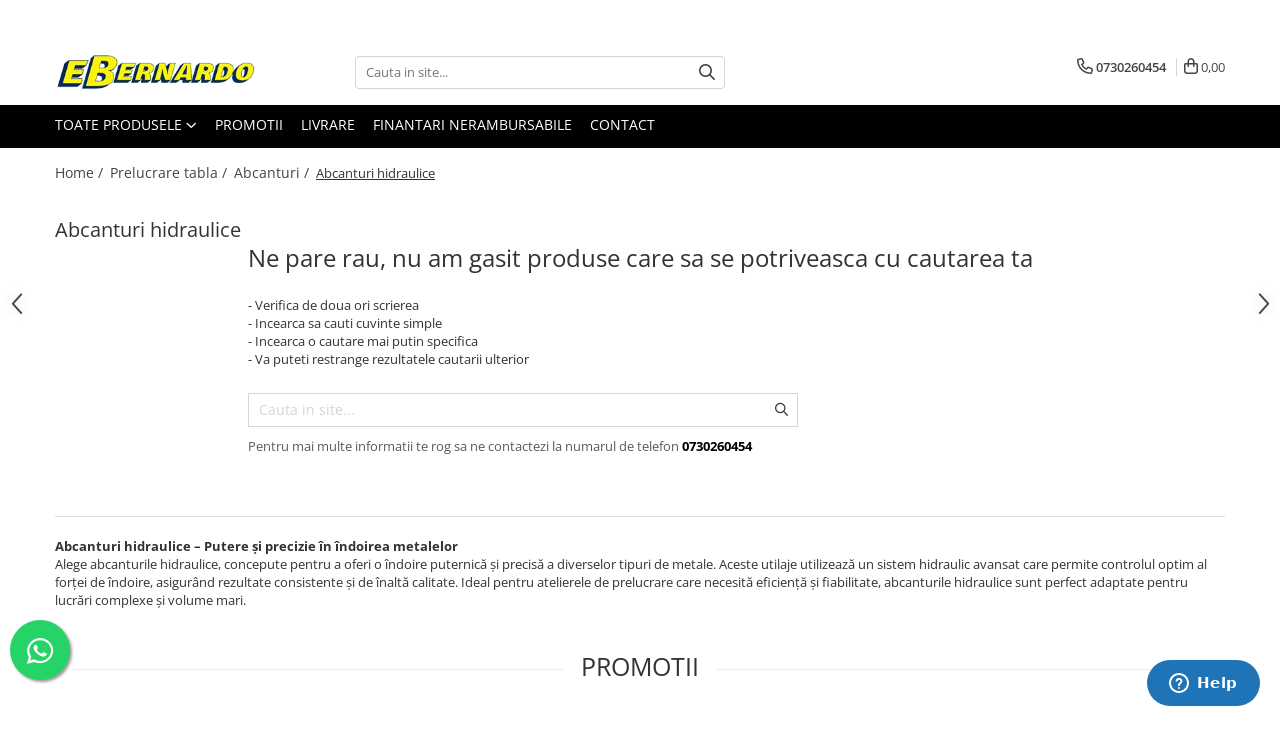

--- FILE ---
content_type: text/html; charset=UTF-8
request_url: https://www.ebernardo.ro/abcanturi-hidraulice
body_size: 36282
content:
<!DOCTYPE html>

<html lang="ro-ro">

	<head>
		<meta charset="UTF-8">

		<script src="https://gomagcdn.ro/themes/fashion/js/lazysizes.min.js?v=10131351-4.242" async=""></script>

		<script>
			function g_js(callbk){typeof callbk === 'function' ? window.addEventListener("DOMContentLoaded", callbk, false) : false;}
		</script>

					<link rel="icon" sizes="48x48" href="https://gomagcdn.ro/domains2/ebernardo.ro/files/favicon/favicon9558.png">
			<link rel="apple-touch-icon" sizes="180x180" href="https://gomagcdn.ro/domains2/ebernardo.ro/files/favicon/favicon9558.png">
		
		<style>
			/*body.loading{overflow:hidden;}
			body.loading #wrapper{opacity: 0;visibility: hidden;}
			body #wrapper{opacity: 1;visibility: visible;transition:all .1s ease-out;}*/

			.main-header .main-menu{min-height:43px;}
			.-g-hide{visibility:hidden;opacity:0;}

							.-g-product-box-prp-price{font-weight: 400;display: block;font-size: 11px!important;min-height: 15px;margin: 2px 0 0;}
				.-g-product-box-prp-price-lowest{font-weight: 400;font-size: 11px!important;line-height: 1.2;min-height: 15px;margin: 2px 0 8px;}
				.-g-product-prp-price-lowest{font-weight: 400;font-size: 12px!important;line-height: 1.2;min-height: 15px;margin: 2px 0 10px;}
				.-g-product-prp-price{display: block;height: 22px;font-size:13px!important;color: #333;}
					</style>
					<link rel="preconnect" href="https://fonts.googleapis.com" >
					<link rel="preconnect" href="https://fonts.gstatic.com" crossorigin>
		
		<link rel="preconnect" href="https://gomagcdn.ro"><link rel="dns-prefetch" href="https://fonts.googleapis.com" /><link rel="dns-prefetch" href="https://fonts.gstatic.com" /><link rel="dns-prefetch" href="https://connect.facebook.net" /><link rel="dns-prefetch" href="https://www.facebook.com" /><link rel="dns-prefetch" href="https://www.googletagmanager.com" />

					<link rel="preload" as="style" href="https://fonts.googleapis.com/css2?family=Jost:wght@200;300;400;500;600;700&display=swap" fetchpriority="high" onload="this.onload=null;this.rel='stylesheet'" crossorigin>
		
		<link rel="preload" href="https://gomagcdn.ro/themes/fashion/js/plugins.js?v=10131351-4.242" as="script">

		
					<link rel="preload" href="https://www.ebernardo.ro/theme/default.js?v=41761028985" as="script">
				
		<link rel="preload" href="https://gomagcdn.ro/themes/fashion/js/dev.js?v=10131351-4.242" as="script">

					<noscript>
				<link rel="stylesheet" href="https://fonts.googleapis.com/css2?family=Jost:wght@200;300;400;500;600;700&display=swap">
			</noscript>
		
					<link rel="stylesheet" href="https://gomagcdn.ro/themes/fashion/css/main-min-v2.css?v=10131351-4.242-1" data-values='{"blockScripts": "1"}'>
		
					<link rel="stylesheet" href="https://www.ebernardo.ro/theme/default.css?v=41761028985">
		
						<link rel="stylesheet" href="https://gomagcdn.ro/themes/fashion/css/dev-style.css?v=10131351-4.242-1">
		
		
		
		<link rel="alternate" hreflang="x-default" href="https://www.ebernardo.ro/abcanturi-hidraulice">
									<!-- Start cookieyes banner --> <script id="cookieyes" type="text/javascript" src="https://cdn-cookieyes.com/client_data/f0b2cd781cbc598472dc45b6/script.js"></script> <!-- End cookieyes banner -->					
		<meta name="expires" content="never">
		<meta name="revisit-after" content="1 days">
					<meta name="author" content="Gomag">
				<title></title>


					<meta name="robots" content="index,follow" />
						
		<meta name="description" content="Cumpără abcanturi hidraulice. Asigură îndoire puternică și precisă a metalelor. Livrare rapidă și suport tehnic garantat!">
		<meta class="viewport" name="viewport" content="width=device-width, initial-scale=1.0, user-scalable=no">
							<meta property="og:description" content="Cumpără abcanturi hidraulice. Asigură îndoire puternică și precisă a metalelor. Livrare rapidă și suport tehnic garantat!"/>
							<meta property="og:image" content="https://www.ebernardo.rohttps://gomagcdn.ro/domains2/ebernardo/files/company/masini-prelucrare-lemn-metal-tabla-6394473782.png"/>
															<link rel="canonical" href="https://www.ebernardo.ro/abcanturi-hidraulice" />
			<meta property="og:url" content="https://www.ebernardo.ro/abcanturi-hidraulice"/>
						
		<meta name="distribution" content="Global">
		<meta name="owner" content="www.ebernardo.ro">
		<meta name="publisher" content="www.ebernardo.ro">
		<meta name="rating" content="General">
		<meta name="copyright" content="Copyright www.ebernardo.ro 2026. All rights reserved">
		<link rel="search" href="https://www.ebernardo.ro/opensearch.ro.xml" type="application/opensearchdescription+xml" title="Cautare"/>

		
							<script src="https://gomagcdn.ro/themes/fashion/js/jquery-2.1.4.min.js"></script>
			<script defer src="https://gomagcdn.ro/themes/fashion/js/jquery.autocomplete.js?v=20181023"></script>
			<script src="https://gomagcdn.ro/themes/fashion/js/gomag.config.js?v=10131351-4.242"></script>
			<script src="https://gomagcdn.ro/themes/fashion/js/gomag.js?v=10131351-4.242"></script>
		
													<script>
$.Gomag.bind('User/Data/AffiliateMarketing/HideTrafiLeak', function(event, data){

    $('.whatsappfloat').remove();
});
</script><script>
function gmsc(name, value)
{
	if(value != undefined && value)
	{
		var expires = new Date();
		expires.setTime(expires.getTime() + parseInt(3600*24*1000*90));
		document.cookie = encodeURIComponent(name) + "=" + encodeURIComponent(value) + '; expires='+ expires.toUTCString() + "; path=/";
	}
}
let gmqs = window.location.search;
let gmup = new URLSearchParams(gmqs);
gmsc('g_sc', gmup.get('shop_campaign'));
gmsc('shop_utm_campaign', gmup.get('utm_campaign'));
gmsc('shop_utm_medium', gmup.get('utm_medium'));
gmsc('shop_utm_source', gmup.get('utm_source'));
</script><!-- Google Tag Manager -->
    <script>(function(w,d,s,l,i){w[l]=w[l]||[];w[l].push({'gtm.start':
    new Date().getTime(),event:'gtm.js'});var f=d.getElementsByTagName(s)[0],
    j=d.createElement(s),dl=l!='dataLayer'?'&l='+l:'';j.async=true;j.src=
    'https://www.googletagmanager.com/gtm.js?id='+i+dl;f.parentNode.insertBefore(j,f);
    })(window,document,'script','dataLayer','GTM-W8QH5SW');</script>
    <!-- End Google Tag Manager -->	<script>
 window.dataLayer = window.dataLayer || [];
  function gtag(){dataLayer.push(arguments);}
	   var cookieValue = '';
  var name = 'g_c_consent' + "=";
  var decodedCookie = decodeURIComponent(document.cookie);
  var ca = decodedCookie.split(';');
  for(var i = 0; i <ca.length; i++) {
	var c = ca[i];
	while (c.charAt(0) == ' ') {
	  c = c.substring(1);
	}
	if (c.indexOf(name) == 0) {
	  cookieValue = c.substring(name.length, c.length);
	}
  }



if(cookieValue == ''){
	gtag('consent', 'default', {
	  'ad_storage': 'granted',
	  'ad_user_data': 'granted',
	  'ad_personalization': 'granted',
	  'analytics_storage': 'granted',
	  'personalization_storage': 'granted',
	  'functionality_storage': 'granted',
	  'security_storage': 'granted'
	});
	} else if(cookieValue != '-1'){

			gtag('consent', 'default', {
			'ad_storage': 'granted',
			'ad_user_data': 'granted',
			'ad_personalization': 'granted',
			'analytics_storage': 'granted',
			'personalization_storage': 'granted',
			'functionality_storage': 'granted',
			'security_storage': 'granted'
		});
	} else {
	 gtag('consent', 'default', {
		  'ad_storage': 'denied',
		  'ad_user_data': 'denied',
		  'ad_personalization': 'denied',
		  'analytics_storage': 'denied',
			'personalization_storage': 'denied',
			'functionality_storage': 'denied',
			'security_storage': 'denied'
		});


		 }
</script><script>
window.dataLayer = window.dataLayer || [];
window.gtag = window.gtag || function(){dataLayer.push(arguments);}
</script><script>
        (function(d, s, i) {
            var f = d.getElementsByTagName(s)[0], j = d.createElement(s);
            j.async = true;
            j.src = "https://t.themarketer.com/t/j/" + i;
            f.parentNode.insertBefore(j, f);
        })(document, "script", "D54XX0EH");
    </script><!-- Facebook Pixel Code -->
				<script>
				!function(f,b,e,v,n,t,s){if(f.fbq)return;n=f.fbq=function(){n.callMethod?
				n.callMethod.apply(n,arguments):n.queue.push(arguments)};if(!f._fbq)f._fbq=n;
				n.push=n;n.loaded=!0;n.version="2.0";n.queue=[];t=b.createElement(e);t.async=!0;
				t.src=v;s=b.getElementsByTagName(e)[0];s.parentNode.insertBefore(t,s)}(window,
				document,"script","//connect.facebook.net/en_US/fbevents.js");

				fbq("init", "711465767998100");
				fbq("track", "PageView");</script>
				<!-- End Facebook Pixel Code -->
				<script>
				$.Gomag.bind('User/Ajax/Data/Loaded', function(event, data){
					if(data != undefined && data.data != undefined)
					{
						var eventData = data.data;
						if(eventData.facebookUserData != undefined)
						{
							$('body').append(eventData.facebookUserData);
						}
					}
				})
				</script>
				<meta name="facebook-domain-verification" content="go8aos0ka5qnl59zubsnj68tzavbca" />					
		
	</head>

	<body class="" style="">

		<script >
			function _addCss(url, attribute, value, loaded){
				var _s = document.createElement('link');
				_s.rel = 'stylesheet';
				_s.href = url;
				_s.type = 'text/css';
				if(attribute)
				{
					_s.setAttribute(attribute, value)
				}
				if(loaded){
					_s.onload = function(){
						var dom = document.getElementsByTagName('body')[0];
						//dom.classList.remove('loading');
					}
				}
				var _st = document.getElementsByTagName('link')[0];
				_st.parentNode.insertBefore(_s, _st);
			}
			//_addCss('https://fonts.googleapis.com/css2?family=Open+Sans:ital,wght@0,300;0,400;0,600;0,700;1,300;1,400&display=swap');
			_addCss('https://gomagcdn.ro/themes/_fonts/Open-Sans.css');

		</script>
		<script>
				/*setTimeout(
				  function()
				  {
				   document.getElementsByTagName('body')[0].classList.remove('loading');
				  }, 1000);*/
		</script>
							
		
		<div id="wrapper">
			<!-- BLOCK:cf352e389e63fcfbaae41c0ee6349e61 start -->
<div id="_cartSummary" class="hide"></div>

<script >
	$(document).ready(function() {

		$(document).on('keypress', '.-g-input-loader', function(){
			$(this).addClass('-g-input-loading');
		})

		$.Gomag.bind('Product/Add/To/Cart/After', function(eventResponse, properties)
		{
									var data = JSON.parse(properties.data);
			$('.q-cart').html(data.quantity);
			if(parseFloat(data.quantity) > 0)
			{
				$('.q-cart').removeClass('hide');
			}
			else
			{
				$('.q-cart').addClass('hide');
			}
			$('.cartPrice').html(data.subtotal + ' ' + data.currency);
			$('.cartProductCount').html(data.quantity);


		})
		$('#_cartSummary').on('updateCart', function(event, cart) {
			var t = $(this);

			$.get('https://www.ebernardo.ro/cart-update', {
				cart: cart
			}, function(data) {

				$('.q-cart').html(data.quantity);
				if(parseFloat(data.quantity) > 0)
				{
					$('.q-cart').removeClass('hide');
				}
				else
				{
					$('.q-cart').addClass('hide');
				}
				$('.cartPrice').html(data.subtotal + ' ' + data.currency);
				$('.cartProductCount').html(data.quantity);
			}, 'json');
			window.ga = window.ga || function() {
				(ga.q = ga.q || []).push(arguments)
			};
			ga('send', 'event', 'Buton', 'Click', 'Adauga_Cos');
		});

		if(window.gtag_report_conversion) {
			$(document).on("click", 'li.phone-m', function() {
				var phoneNo = $('li.phone-m').children( "a").attr('href');
				gtag_report_conversion(phoneNo);
			});

		}

	});
</script>



<header class="main-header container-bg clearfix" data-block="headerBlock">
	<div class="discount-tape container-h full -g-hide" id="_gomagHellobar">
<style>
.discount-tape{position: relative;width:100%;padding:0;text-align:center;font-size:14px;overflow: hidden;z-index:99;}
.discount-tape a{color: #000000;}
.Gomag-HelloBar{padding:10px;}
@media screen and (max-width: 767px){.discount-tape{font-size:13px;}}
</style>
<div class="Gomag-HelloBar" style="background: #ffffff;color: #000000;">
	
		Masini unelte prelucrare lemn, metal si tabla - Importator oficial Bernardo Austria in Romania - 0730260454
			
	</div>
<div class="clear"></div>
</div>

		
	<div class="top-head-bg container-h full">

		<div class="top-head container-h">
			<div class="row">
				<div class="col-md-3 col-sm-3 col-xs-5 logo-h">
					
	<a href="https://www.ebernardo.ro" id="logo" data-pageId="2">
		<img src="https://gomagcdn.ro/domains2/ebernardo/files/company/masini-prelucrare-lemn-metal-tabla-6394473782.png" fetchpriority="high" class="img-responsive" alt="eBernardo" title="eBernardo" width="200" height="50" style="width:auto;">
	</a>
				</div>
				<div class="col-md-4 col-sm-4 col-xs-7 main search-form-box">
					
<form name="search-form" class="search-form" action="https://www.ebernardo.ro/produse" id="_searchFormMainHeader">

	<input id="_autocompleteSearchMainHeader" name="c" class="input-placeholder -g-input-loader" type="text" placeholder="Cauta in site..." aria-label="Search"  value="">
	<button id="_doSearch" class="search-button" aria-hidden="true">
		<i class="fa fa-search" aria-hidden="true"></i>
	</button>

				<script >
			$(document).ready(function() {

				$('#_autocompleteSearchMainHeader').autocomplete({
					serviceUrl: 'https://www.ebernardo.ro/autocomplete',
					minChars: 2,
					deferRequestBy: 700,
					appendTo: '#_searchFormMainHeader',
					width: parseInt($('#_doSearch').offset().left) - parseInt($('#_autocompleteSearchMainHeader').offset().left),
					formatResult: function(suggestion, currentValue) {
						return suggestion.value;
					},
					onSelect: function(suggestion) {
						$(this).val(suggestion.data);
					},
					onSearchComplete: function(suggestion) {
						$(this).removeClass('-g-input-loading');
					}
				});
				$(document).on('click', '#_doSearch', function(e){
					e.preventDefault();
					if($('#_autocompleteSearchMainHeader').val() != '')
					{
						$('#_searchFormMainHeader').submit();
					}
				})
			});
		</script>
	

</form>
				</div>
				<div class="col-md-5 col-sm-5 acount-section">
					
<ul>
	<li class="search-m hide">
		<a href="#" class="-g-no-url" aria-label="Cauta in site..." data-pageId="">
			<i class="fa fa-search search-open" aria-hidden="true"></i>
			<i style="display:none" class="fa fa-times search-close" aria-hidden="true"></i>
		</a>
	</li>
	<li class="-g-user-icon -g-user-icon-empty">
			
	</li>
	
				<li class="contact-header">
			<a href="tel:0730260454" aria-label="Contacteaza-ne" data-pageId="3">
				<i class="fa fa-phone" aria-hidden="true"></i>
								<span>0730260454</span>
			</a>
		</li>
			<li class="wishlist-header hide">
		<a href="https://www.ebernardo.ro/wishlist" aria-label="Wishlist" data-pageId="28">
			<span class="-g-wishlist-product-count -g-hide"></span>
			<i class="fa fa-heart-o" aria-hidden="true"></i>
			<span class="">Favorite</span>
		</a>
	</li>
	<li class="cart-header-btn cart">
		<a class="cart-drop _showCartHeader" href="https://www.ebernardo.ro/cos-de-cumparaturi" aria-label="Cos de cumparaturi">
			<span class="q-cart hide">0</span>
			<i class="fa fa-shopping-bag" aria-hidden="true"></i>
			<span class="count cartPrice">0,00
				
			</span>
		</a>
					<div class="cart-dd  _cartShow cart-closed"></div>
			</li>

	</ul>

	<script>
		$(document).ready(function() {
			//Cart
							$('.cart').mouseenter(function() {
					$.Gomag.showCartSummary('div._cartShow');
				}).mouseleave(function() {
					$.Gomag.hideCartSummary('div._cartShow');
					$('div._cartShow').removeClass('cart-open');
				});
						$(document).on('click', '.dropdown-toggle', function() {
				window.location = $(this).attr('href');
			})
		})
	</script>

				</div>
			</div>
		</div>
	</div>


<div id="navigation">
	<nav id="main-menu" class="main-menu container-h full clearfix">
		<a href="#" class="menu-trg -g-no-url" title="Produse">
			<span>&nbsp;</span>
		</a>
		
<div class="container-h nav-menu-hh clearfix">

	<!-- BASE MENU -->
	<ul class="
			nav-menu base-menu
			
			
		">

		<li class="all-product-button menu-drop">
			<a class="" href="#mm-2">Toate Produsele <i class="fa fa-angle-down"></i></a>
			<div class="menu-dd">
				

	<ul class="FH">
			
		<li class="ifDrop __GomagMM ">
							<a
					href="https://www.ebernardo.ro/prelucrare-metal"
					class="  "
					rel="  "
					
					title="Prelucrare metal"
					data-Gomag=''
					data-block-name="mainMenuD0"
					data-pageId= "80"
					data-block="mainMenuD">
											<span class="list">Prelucrare metal</span>
						<i class="fa fa-angle-right"></i>
				</a>

										<ul class="drop-list clearfix w100">
															<li class="image">
																	</li>
																																						<li class="fl">
										<div class="col">
											<p class="title">
												<a
												href="https://www.ebernardo.ro/fierastraie-pentru-metal"
												class="title    "
												rel="  "
												
												title="Fierastraie pentru metal"
												data-Gomag=''
												data-block-name="mainMenuD1"
												data-block="mainMenuD"
												data-pageId= "80"
												>
																										Fierastraie pentru metal
												</a>
											</p>
																																															<a
														href="https://www.ebernardo.ro/ferastraie-mobile-pentru-metal"
														rel="  "
														
														title="Ferastraie mobile pentru metal"
														class="    "
														data-Gomag=''
														data-block-name="mainMenuD2"
														data-block="mainMenuD"
														data-pageId=""
													>
																												<i class="fa fa-angle-right"></i>
														<span>Ferastraie mobile pentru metal</span>
													</a>
																									<a
														href="https://www.ebernardo.ro/fierastraie-prelucrare-metal"
														rel="  "
														
														title="Fierastraie prelucrare metal"
														class="    "
														data-Gomag=''
														data-block-name="mainMenuD2"
														data-block="mainMenuD"
														data-pageId=""
													>
																												<i class="fa fa-angle-right"></i>
														<span>Fierastraie prelucrare metal</span>
													</a>
																									<a
														href="https://www.ebernardo.ro/ferastraie-orizontale-pentru-metal"
														rel="  "
														
														title="Ferastraie orizontale pentru metal"
														class="    "
														data-Gomag=''
														data-block-name="mainMenuD2"
														data-block="mainMenuD"
														data-pageId=""
													>
																												<i class="fa fa-angle-right"></i>
														<span>Ferastraie orizontale pentru metal</span>
													</a>
																									<a
														href="https://www.ebernardo.ro/ferastraie-circulare-pentru-metal"
														rel="  "
														
														title="Ferastraie circulare pentru metal"
														class="    "
														data-Gomag=''
														data-block-name="mainMenuD2"
														data-block="mainMenuD"
														data-pageId=""
													>
																												<i class="fa fa-angle-right"></i>
														<span>Ferastraie circulare pentru metal</span>
													</a>
																									<a
														href="https://www.ebernardo.ro/dispozitive-de-sudare-pentru-panze-panglica"
														rel="  "
														
														title="Dispozitive de sudare pentru panze panglica"
														class="    "
														data-Gomag=''
														data-block-name="mainMenuD2"
														data-block="mainMenuD"
														data-pageId=""
													>
																												<i class="fa fa-angle-right"></i>
														<span>Dispozitive de sudare pentru panze panglica</span>
													</a>
																									<a
														href="https://www.ebernardo.ro/ferastraie-automate-cu-banda-si-doua-coloane"
														rel="  "
														
														title="Ferastraie automate cu banda si doua coloane"
														class="    "
														data-Gomag=''
														data-block-name="mainMenuD2"
														data-block="mainMenuD"
														data-pageId=""
													>
																												<i class="fa fa-angle-right"></i>
														<span>Ferastraie automate cu banda si doua coloane</span>
													</a>
																									<a
														href="https://www.ebernardo.ro/ferastraie-metal-cu-banda-si-taiere-dubla-semiautomate"
														rel="  "
														
														title="Ferastraie metal cu banda si taiere dubla semiautomate"
														class="    "
														data-Gomag=''
														data-block-name="mainMenuD2"
														data-block="mainMenuD"
														data-pageId=""
													>
																												<i class="fa fa-angle-right"></i>
														<span>Ferastraie metal cu banda si taiere dubla semiautomate</span>
													</a>
																									<a
														href="https://www.ebernardo.ro/ferastraie-prelucrare-metal-cu-banda-si-taiere-dubla"
														rel="  "
														
														title="Ferastraie prelucrare metal cu banda si taiere dubla"
														class="    "
														data-Gomag=''
														data-block-name="mainMenuD2"
														data-block="mainMenuD"
														data-pageId=""
													>
																												<i class="fa fa-angle-right"></i>
														<span>Ferastraie prelucrare metal cu banda si taiere dubla</span>
													</a>
																									<a
														href="https://www.ebernardo.ro/ferastraie-verticale"
														rel="  "
														
														title="Ferastraie verticale"
														class="    "
														data-Gomag=''
														data-block-name="mainMenuD2"
														data-block="mainMenuD"
														data-pageId=""
													>
																												<i class="fa fa-angle-right"></i>
														<span>Ferastraie verticale</span>
													</a>
																							
										</div>
									</li>
																																<li class="fl">
										<div class="col">
											<p class="title">
												<a
												href="https://www.ebernardo.ro/strunguri-pentru-metal"
												class="title    "
												rel="  "
												
												title="Strunguri pentru metal"
												data-Gomag=''
												data-block-name="mainMenuD1"
												data-block="mainMenuD"
												data-pageId= "80"
												>
																										Strunguri pentru metal
												</a>
											</p>
																																															<a
														href="https://www.ebernardo.ro/strunguri-cnc"
														rel="  "
														
														title="Strunguri CNC"
														class="    "
														data-Gomag=''
														data-block-name="mainMenuD2"
														data-block="mainMenuD"
														data-pageId=""
													>
																												<i class="fa fa-angle-right"></i>
														<span>Strunguri CNC</span>
													</a>
																									<a
														href="https://www.ebernardo.ro/strunguri-cu-cutie-de-viteze"
														rel="  "
														
														title="Strunguri cu cutie de viteze"
														class="    "
														data-Gomag=''
														data-block-name="mainMenuD2"
														data-block="mainMenuD"
														data-pageId=""
													>
																												<i class="fa fa-angle-right"></i>
														<span>Strunguri cu cutie de viteze</span>
													</a>
																									<a
														href="https://www.ebernardo.ro/strunguri-cu-surub-de-ghidare"
														rel="  "
														
														title="Strunguri cu surub de ghidare"
														class="    "
														data-Gomag=''
														data-block-name="mainMenuD2"
														data-block="mainMenuD"
														data-pageId=""
													>
																												<i class="fa fa-angle-right"></i>
														<span>Strunguri cu surub de ghidare</span>
													</a>
																									<a
														href="https://www.ebernardo.ro/strunguri-de-precizie"
														rel="  "
														
														title="Strunguri de precizie"
														class="    "
														data-Gomag=''
														data-block-name="mainMenuD2"
														data-block="mainMenuD"
														data-pageId=""
													>
																												<i class="fa fa-angle-right"></i>
														<span>Strunguri de precizie</span>
													</a>
																									<a
														href="https://www.ebernardo.ro/strunguri-metal-cu-freza"
														rel="  "
														
														title="Strunguri metal cu freza"
														class="    "
														data-Gomag=''
														data-block-name="mainMenuD2"
														data-block="mainMenuD"
														data-pageId=""
													>
																												<i class="fa fa-angle-right"></i>
														<span>Strunguri metal cu freza</span>
													</a>
																									<a
														href="https://www.ebernardo.ro/strunguri-universale"
														rel="  "
														
														title="Strunguri universale"
														class="    "
														data-Gomag=''
														data-block-name="mainMenuD2"
														data-block="mainMenuD"
														data-pageId=""
													>
																												<i class="fa fa-angle-right"></i>
														<span>Strunguri universale</span>
													</a>
																									<a
														href="https://www.ebernardo.ro/strunguri-universale-cu-afisaj-digital"
														rel="  "
														
														title="Strunguri universale cu afisaj digital"
														class="    "
														data-Gomag=''
														data-block-name="mainMenuD2"
														data-block="mainMenuD"
														data-pageId=""
													>
																												<i class="fa fa-angle-right"></i>
														<span>Strunguri universale cu afisaj digital</span>
													</a>
																									<a
														href="https://www.ebernardo.ro/strunguri-universale-cu-viteza-variabila"
														rel="  "
														
														title="Strunguri universale cu viteza variabila"
														class="    "
														data-Gomag=''
														data-block-name="mainMenuD2"
														data-block="mainMenuD"
														data-pageId=""
													>
																												<i class="fa fa-angle-right"></i>
														<span>Strunguri universale cu viteza variabila</span>
													</a>
																							
										</div>
									</li>
																																<li class="fl">
										<div class="col">
											<p class="title">
												<a
												href="https://www.ebernardo.ro/masini-de-gaurit"
												class="title    "
												rel="  "
												
												title="Masini de gaurit"
												data-Gomag=''
												data-block-name="mainMenuD1"
												data-block="mainMenuD"
												data-pageId= "80"
												>
																										Masini de gaurit
												</a>
											</p>
																																															<a
														href="https://www.ebernardo.ro/masini-de-gaurit-vario-cu-masa-si-coloana"
														rel="  "
														
														title="Masini de gaurit - Vario - cu masa si coloana"
														class="    "
														data-Gomag=''
														data-block-name="mainMenuD2"
														data-block="mainMenuD"
														data-pageId=""
													>
																												<i class="fa fa-angle-right"></i>
														<span>Masini de gaurit - Vario - cu masa si coloana</span>
													</a>
																									<a
														href="https://www.ebernardo.ro/masini-de-gaurit-cu-angrenaj-masa-si-coloana"
														rel="  "
														
														title="Masini de gaurit cu angrenaj, masa si coloana"
														class="    "
														data-Gomag=''
														data-block-name="mainMenuD2"
														data-block="mainMenuD"
														data-pageId=""
													>
																												<i class="fa fa-angle-right"></i>
														<span>Masini de gaurit cu angrenaj, masa si coloana</span>
													</a>
																									<a
														href="https://www.ebernardo.ro/masini-de-gaurit-cu-coloana"
														rel="  "
														
														title="Masini de gaurit cu coloana"
														class="    "
														data-Gomag=''
														data-block-name="mainMenuD2"
														data-block="mainMenuD"
														data-pageId=""
													>
																												<i class="fa fa-angle-right"></i>
														<span>Masini de gaurit cu coloana</span>
													</a>
																									<a
														href="https://www.ebernardo.ro/masini-de-gaurit-cu-coloana-si-cap-de-actionare"
														rel="  "
														
														title="Masini de gaurit cu coloana si cap de actionare"
														class="    "
														data-Gomag=''
														data-block-name="mainMenuD2"
														data-block="mainMenuD"
														data-pageId=""
													>
																												<i class="fa fa-angle-right"></i>
														<span>Masini de gaurit cu coloana si cap de actionare</span>
													</a>
																									<a
														href="https://www.ebernardo.ro/masini-de-gaurit-cu-coloana-si-curea-de-distributie"
														rel="  "
														
														title="Masini de gaurit cu coloana si curea de distributie"
														class="    "
														data-Gomag=''
														data-block-name="mainMenuD2"
														data-block="mainMenuD"
														data-pageId=""
													>
																												<i class="fa fa-angle-right"></i>
														<span>Masini de gaurit cu coloana si curea de distributie</span>
													</a>
																									<a
														href="https://www.ebernardo.ro/masini-de-gaurit-cu-masa"
														rel="  "
														
														title="Masini de gaurit cu masa"
														class="    "
														data-Gomag=''
														data-block-name="mainMenuD2"
														data-block="mainMenuD"
														data-pageId=""
													>
																												<i class="fa fa-angle-right"></i>
														<span>Masini de gaurit cu masa</span>
													</a>
																									<a
														href="https://www.ebernardo.ro/masini-de-gaurit-cu-stand-si-coloana"
														rel="  "
														
														title="Masini de gaurit cu stand si coloana"
														class="    "
														data-Gomag=''
														data-block-name="mainMenuD2"
														data-block="mainMenuD"
														data-pageId=""
													>
																												<i class="fa fa-angle-right"></i>
														<span>Masini de gaurit cu stand si coloana</span>
													</a>
																									<a
														href="https://www.ebernardo.ro/masini-de-gaurit-radiale"
														rel="  "
														
														title="Masini de gaurit radiale"
														class="    "
														data-Gomag=''
														data-block-name="mainMenuD2"
														data-block="mainMenuD"
														data-pageId=""
													>
																												<i class="fa fa-angle-right"></i>
														<span>Masini de gaurit radiale</span>
													</a>
																							
										</div>
									</li>
																																<li class="fl">
										<div class="col">
											<p class="title">
												<a
												href="https://www.ebernardo.ro/masini-de-gaurit-si-frezat"
												class="title    "
												rel="  "
												
												title="Masini de gaurit si frezat"
												data-Gomag=''
												data-block-name="mainMenuD1"
												data-block="mainMenuD"
												data-pageId= "80"
												>
																										Masini de gaurit si frezat
												</a>
											</p>
																																															<a
														href="https://www.ebernardo.ro/masini-de-gaurit-cu-freza"
														rel="  "
														
														title="Masini de gaurit cu freza"
														class="    "
														data-Gomag=''
														data-block-name="mainMenuD2"
														data-block="mainMenuD"
														data-pageId=""
													>
																												<i class="fa fa-angle-right"></i>
														<span>Masini de gaurit cu freza</span>
													</a>
																									<a
														href="https://www.ebernardo.ro/masini-de-frezat-universale"
														rel="  "
														
														title="Masini de frezat universale"
														class="    "
														data-Gomag=''
														data-block-name="mainMenuD2"
														data-block="mainMenuD"
														data-pageId=""
													>
																												<i class="fa fa-angle-right"></i>
														<span>Masini de frezat universale</span>
													</a>
																									<a
														href="https://www.ebernardo.ro/centre-de-prelucrare-verticale-cnc"
														rel="  "
														
														title="Centre de prelucrare verticale CNC"
														class="    "
														data-Gomag=''
														data-block-name="mainMenuD2"
														data-block="mainMenuD"
														data-pageId=""
													>
																												<i class="fa fa-angle-right"></i>
														<span>Centre de prelucrare verticale CNC</span>
													</a>
																									<a
														href="https://www.ebernardo.ro/masini-de-frezat-cu-batiu"
														rel="  "
														
														title="Masini de frezat cu batiu"
														class="    "
														data-Gomag=''
														data-block-name="mainMenuD2"
														data-block="mainMenuD"
														data-pageId=""
													>
																												<i class="fa fa-angle-right"></i>
														<span>Masini de frezat cu batiu</span>
													</a>
																									<a
														href="https://www.ebernardo.ro/masini-de-frezat-multifunctionale"
														rel="  "
														
														title="Masini de frezat multifunctionale"
														class="    "
														data-Gomag=''
														data-block-name="mainMenuD2"
														data-block="mainMenuD"
														data-pageId=""
													>
																												<i class="fa fa-angle-right"></i>
														<span>Masini de frezat multifunctionale</span>
													</a>
																									<a
														href="https://www.ebernardo.ro/masini-de-frezat-universale-servo"
														rel="  "
														
														title="Masini de frezat universale SERVO"
														class="    "
														data-Gomag=''
														data-block-name="mainMenuD2"
														data-block="mainMenuD"
														data-pageId=""
													>
																												<i class="fa fa-angle-right"></i>
														<span>Masini de frezat universale SERVO</span>
													</a>
																									<a
														href="https://www.ebernardo.ro/masini-de-frezat-verticale"
														rel="  "
														
														title="Masini de frezat verticale"
														class="    "
														data-Gomag=''
														data-block-name="mainMenuD2"
														data-block="mainMenuD"
														data-pageId=""
													>
																												<i class="fa fa-angle-right"></i>
														<span>Masini de frezat verticale</span>
													</a>
																							
										</div>
									</li>
																																<li class="fl">
										<div class="col">
											<p class="title">
												<a
												href="https://www.ebernardo.ro/masini-de-slefuit-metal"
												class="title    "
												rel="  "
												
												title="Masini de slefuit metal"
												data-Gomag=''
												data-block-name="mainMenuD1"
												data-block="mainMenuD"
												data-pageId= "80"
												>
																										Masini de slefuit metal
												</a>
											</p>
																																															<a
														href="https://www.ebernardo.ro/masini-de-ascutit-burghie"
														rel="  "
														
														title="Masini de ascutit burghie"
														class="    "
														data-Gomag=''
														data-block-name="mainMenuD2"
														data-block="mainMenuD"
														data-pageId=""
													>
																												<i class="fa fa-angle-right"></i>
														<span>Masini de ascutit burghie</span>
													</a>
																									<a
														href="https://www.ebernardo.ro/masini-de-lustruit"
														rel="  "
														
														title="Masini de lustruit"
														class="    "
														data-Gomag=''
														data-block-name="mainMenuD2"
														data-block="mainMenuD"
														data-pageId=""
													>
																												<i class="fa fa-angle-right"></i>
														<span>Masini de lustruit</span>
													</a>
																									<a
														href="https://www.ebernardo.ro/masini-de-polizat-bavuri-cu-perii"
														rel="  "
														
														title="Masini de polizat bavuri cu perii"
														class="    "
														data-Gomag=''
														data-block-name="mainMenuD2"
														data-block="mainMenuD"
														data-pageId=""
													>
																												<i class="fa fa-angle-right"></i>
														<span>Masini de polizat bavuri cu perii</span>
													</a>
																									<a
														href="https://www.ebernardo.ro/masini-de-rectificat-plan"
														rel="  "
														
														title="Masini de rectificat plan"
														class="    "
														data-Gomag=''
														data-block-name="mainMenuD2"
														data-block="mainMenuD"
														data-pageId=""
													>
																												<i class="fa fa-angle-right"></i>
														<span>Masini de rectificat plan</span>
													</a>
																									<a
														href="https://www.ebernardo.ro/masini-de-rectificat-rotund"
														rel="  "
														
														title="Masini de rectificat rotund"
														class="    "
														data-Gomag=''
														data-block-name="mainMenuD2"
														data-block="mainMenuD"
														data-pageId=""
													>
																												<i class="fa fa-angle-right"></i>
														<span>Masini de rectificat rotund</span>
													</a>
																									<a
														href="https://www.ebernardo.ro/masini-de-satinat"
														rel="  "
														
														title="Masini de satinat"
														class="    "
														data-Gomag=''
														data-block-name="mainMenuD2"
														data-block="mainMenuD"
														data-pageId=""
													>
																												<i class="fa fa-angle-right"></i>
														<span>Masini de satinat</span>
													</a>
																									<a
														href="https://www.ebernardo.ro/masini-de-slefuit-combinate"
														rel="  "
														
														title="Masini de slefuit combinate"
														class="    "
														data-Gomag=''
														data-block-name="mainMenuD2"
														data-block="mainMenuD"
														data-pageId=""
													>
																												<i class="fa fa-angle-right"></i>
														<span>Masini de slefuit combinate</span>
													</a>
																									<a
														href="https://www.ebernardo.ro/masini-de-slefuit-cu-banda"
														rel="  "
														
														title="Masini de slefuit cu banda"
														class="    "
														data-Gomag=''
														data-block-name="mainMenuD2"
														data-block="mainMenuD"
														data-pageId=""
													>
																												<i class="fa fa-angle-right"></i>
														<span>Masini de slefuit cu banda</span>
													</a>
																									<a
														href="https://www.ebernardo.ro/masini-de-slefuit-cu-disc"
														rel="  "
														
														title="Masini de slefuit cu disc"
														class="    "
														data-Gomag=''
														data-block-name="mainMenuD2"
														data-block="mainMenuD"
														data-pageId=""
													>
																												<i class="fa fa-angle-right"></i>
														<span>Masini de slefuit cu disc</span>
													</a>
																									<a
														href="https://www.ebernardo.ro/masini-de-slefuit-cu-mediu-umed-si-uscat"
														rel="  "
														
														title="Masini de slefuit cu mediu umed si uscat"
														class="    "
														data-Gomag=''
														data-block-name="mainMenuD2"
														data-block="mainMenuD"
														data-pageId=""
													>
																												<i class="fa fa-angle-right"></i>
														<span>Masini de slefuit cu mediu umed si uscat</span>
													</a>
																									<a
														href="https://www.ebernardo.ro/masini-de-slefuit-cutite-de-gravat"
														rel="  "
														
														title="Masini de slefuit cutite de gravat"
														class="    "
														data-Gomag=''
														data-block-name="mainMenuD2"
														data-block="mainMenuD"
														data-pageId=""
													>
																												<i class="fa fa-angle-right"></i>
														<span>Masini de slefuit cutite de gravat</span>
													</a>
																									<a
														href="https://www.ebernardo.ro/masini-de-tesit"
														rel="  "
														
														title="Masini de tesit"
														class="    "
														data-Gomag=''
														data-block-name="mainMenuD2"
														data-block="mainMenuD"
														data-pageId=""
													>
																												<i class="fa fa-angle-right"></i>
														<span>Masini de tesit</span>
													</a>
																									<a
														href="https://www.ebernardo.ro/masini-pentru-slefuit-tevi"
														rel="  "
														
														title="Masini pentru slefuit tevi"
														class="    "
														data-Gomag=''
														data-block-name="mainMenuD2"
														data-block="mainMenuD"
														data-pageId=""
													>
																												<i class="fa fa-angle-right"></i>
														<span>Masini pentru slefuit tevi</span>
													</a>
																									<a
														href="https://www.ebernardo.ro/masini-universale-de-ascutit-127"
														rel="  "
														
														title="Masini universale de ascutit"
														class="    "
														data-Gomag=''
														data-block-name="mainMenuD2"
														data-block="mainMenuD"
														data-pageId=""
													>
																												<i class="fa fa-angle-right"></i>
														<span>Masini universale de ascutit</span>
													</a>
																									<a
														href="https://www.ebernardo.ro/polizoare-de-banc"
														rel="  "
														
														title="Polizoare de banc"
														class="    "
														data-Gomag=''
														data-block-name="mainMenuD2"
														data-block="mainMenuD"
														data-pageId=""
													>
																												<i class="fa fa-angle-right"></i>
														<span>Polizoare de banc</span>
													</a>
																							
										</div>
									</li>
																																<li class="fl">
										<div class="col">
											<p class="title">
												<a
												href="https://www.ebernardo.ro/masini-de-filetat"
												class="title    "
												rel="  "
												
												title="Masini de filetat"
												data-Gomag=''
												data-block-name="mainMenuD1"
												data-block="mainMenuD"
												data-pageId= "80"
												>
																										Masini de filetat
												</a>
											</p>
																																															<a
														href="https://www.ebernardo.ro/masini-pneumatice-de-filetat"
														rel="  "
														
														title="Masini pneumatice de filetat"
														class="    "
														data-Gomag=''
														data-block-name="mainMenuD2"
														data-block="mainMenuD"
														data-pageId=""
													>
																												<i class="fa fa-angle-right"></i>
														<span>Masini pneumatice de filetat</span>
													</a>
																									<a
														href="https://www.ebernardo.ro/masini-electrice-de-filetat"
														rel="  "
														
														title="Masini electrice de filetat"
														class="    "
														data-Gomag=''
														data-block-name="mainMenuD2"
														data-block="mainMenuD"
														data-pageId=""
													>
																												<i class="fa fa-angle-right"></i>
														<span>Masini electrice de filetat</span>
													</a>
																							
										</div>
									</li>
																																<li class="fl">
										<div class="col">
											<p class="title">
												<a
												href="https://www.ebernardo.ro/exhaustor-pentru-aschii-metal"
												class="title    "
												rel="  "
												
												title="Exhaustor pentru aschii metal"
												data-Gomag=''
												data-block-name="mainMenuD1"
												data-block="mainMenuD"
												data-pageId= "80"
												>
																										Exhaustor pentru aschii metal
												</a>
											</p>
																						
										</div>
									</li>
																																<li class="fl">
										<div class="col">
											<p class="title">
												<a
												href="https://www.ebernardo.ro/masini-de-gaurit-cu-talpa-magnetica"
												class="title    "
												rel="  "
												
												title="Masini de gaurit cu talpa magnetica"
												data-Gomag=''
												data-block-name="mainMenuD1"
												data-block="mainMenuD"
												data-pageId= "80"
												>
																										Masini de gaurit cu talpa magnetica
												</a>
											</p>
																						
										</div>
									</li>
																																<li class="fl">
										<div class="col">
											<p class="title">
												<a
												href="https://www.ebernardo.ro/instalatii-de-spalare-a-pieselor"
												class="title    "
												rel="  "
												
												title="Instalatii de spalare a pieselor"
												data-Gomag=''
												data-block-name="mainMenuD1"
												data-block="mainMenuD"
												data-pageId= "80"
												>
																										Instalatii de spalare a pieselor
												</a>
											</p>
																						
										</div>
									</li>
																													</ul>
									
		</li>
		
		<li class="ifDrop __GomagMM ">
							<a
					href="https://www.ebernardo.ro/accesorii-prelucrare-metal"
					class="  "
					rel="  "
					
					title="Accesorii prelucrare metal"
					data-Gomag=''
					data-block-name="mainMenuD0"
					data-pageId= "80"
					data-block="mainMenuD">
											<span class="list">Accesorii prelucrare metal</span>
						<i class="fa fa-angle-right"></i>
				</a>

										<ul class="drop-list clearfix w100">
															<li class="image">
																	</li>
																																						<li class="fl">
										<div class="col">
											<p class="title">
												<a
												href="https://www.ebernardo.ro/universale-de-strung-si-accesorii"
												class="title    "
												rel="  "
												
												title="Universale de strung si accesorii pentru strunguri"
												data-Gomag=''
												data-block-name="mainMenuD1"
												data-block="mainMenuD"
												data-pageId= "80"
												>
																										Universale de strung si accesorii pentru strunguri
												</a>
											</p>
																																															<a
														href="https://www.ebernardo.ro/falci-pentru-3-bacuri-ps3-po3"
														rel="  "
														
														title="Falci pentru 3 bacuri PS3/ PO3"
														class="    "
														data-Gomag=''
														data-block-name="mainMenuD2"
														data-block="mainMenuD"
														data-pageId=""
													>
																												<i class="fa fa-angle-right"></i>
														<span>Falci pentru 3 bacuri PS3/ PO3</span>
													</a>
																									<a
														href="https://www.ebernardo.ro/falci-pentru-4-bacuri-ps4-po4"
														rel="  "
														
														title="Falci pentru 4 bacuri PS4/ PO4"
														class="    "
														data-Gomag=''
														data-block-name="mainMenuD2"
														data-block="mainMenuD"
														data-pageId=""
													>
																												<i class="fa fa-angle-right"></i>
														<span>Falci pentru 4 bacuri PS4/ PO4</span>
													</a>
																									<a
														href="https://www.ebernardo.ro/flansa"
														rel="  "
														
														title="Flanșă"
														class="    "
														data-Gomag=''
														data-block-name="mainMenuD2"
														data-block="mainMenuD"
														data-pageId=""
													>
																												<i class="fa fa-angle-right"></i>
														<span>Flanșă</span>
													</a>
																									<a
														href="https://www.ebernardo.ro/falcile-pentru-3-bacuri-dk11"
														rel="  "
														
														title="Fălcile pentru 3-bacuri DK11"
														class="    "
														data-Gomag=''
														data-block-name="mainMenuD2"
														data-block="mainMenuD"
														data-pageId=""
													>
																												<i class="fa fa-angle-right"></i>
														<span>Fălcile pentru 3-bacuri DK11</span>
													</a>
																									<a
														href="https://www.ebernardo.ro/falcile-pentru-4-bacuri-dk12"
														rel="  "
														
														title="Fălcile pentru 4-bacuri DK12"
														class="    "
														data-Gomag=''
														data-block-name="mainMenuD2"
														data-block="mainMenuD"
														data-pageId=""
													>
																												<i class="fa fa-angle-right"></i>
														<span>Fălcile pentru 4-bacuri DK12</span>
													</a>
																									<a
														href="https://www.ebernardo.ro/mandrine-independente"
														rel="  "
														
														title="Mandrine independente"
														class="    "
														data-Gomag=''
														data-block-name="mainMenuD2"
														data-block="mainMenuD"
														data-pageId=""
													>
																												<i class="fa fa-angle-right"></i>
														<span>Mandrine independente</span>
													</a>
																									<a
														href="https://www.ebernardo.ro/mandrina-cu-3-falci-din-fonta"
														rel="  "
														
														title="Mandrină cu 3 fălci din fontă"
														class="    "
														data-Gomag=''
														data-block-name="mainMenuD2"
														data-block="mainMenuD"
														data-pageId=""
													>
																												<i class="fa fa-angle-right"></i>
														<span>Mandrină cu 3 fălci din fontă</span>
													</a>
																									<a
														href="https://www.ebernardo.ro/mandrină-cu-3-fălci-din-otel"
														rel="  "
														
														title="Mandrină cu 3 fălci din otel"
														class="    "
														data-Gomag=''
														data-block-name="mainMenuD2"
														data-block="mainMenuD"
														data-pageId=""
													>
																												<i class="fa fa-angle-right"></i>
														<span>Mandrină cu 3 fălci din otel</span>
													</a>
																									<a
														href="https://www.ebernardo.ro/mandrina-cu-4-falci-din-fonta"
														rel="  "
														
														title="Mandrină cu 4 fălci din fontă"
														class="    "
														data-Gomag=''
														data-block-name="mainMenuD2"
														data-block="mainMenuD"
														data-pageId=""
													>
																												<i class="fa fa-angle-right"></i>
														<span>Mandrină cu 4 fălci din fontă</span>
													</a>
																									<a
														href="https://www.ebernardo.ro/mandrină-cu-4-fălci-din-otel"
														rel="  "
														
														title="Mandrină cu 4 fălci din otel"
														class="    "
														data-Gomag=''
														data-block-name="mainMenuD2"
														data-block="mainMenuD"
														data-pageId=""
													>
																												<i class="fa fa-angle-right"></i>
														<span>Mandrină cu 4 fălci din otel</span>
													</a>
																									<a
														href="https://www.ebernardo.ro/seturi-de-unelte-pentru-strungarie"
														rel="  "
														
														title="Seturi de unelte pentru strungarie"
														class="    "
														data-Gomag=''
														data-block-name="mainMenuD2"
														data-block="mainMenuD"
														data-pageId=""
													>
																												<i class="fa fa-angle-right"></i>
														<span>Seturi de unelte pentru strungarie</span>
													</a>
																									<a
														href="https://www.ebernardo.ro/standuri-pentru-strunguri"
														rel="  "
														
														title="Standuri pentru strunguri"
														class="    "
														data-Gomag=''
														data-block-name="mainMenuD2"
														data-block="mainMenuD"
														data-pageId=""
													>
																												<i class="fa fa-angle-right"></i>
														<span>Standuri pentru strunguri</span>
													</a>
																							
										</div>
									</li>
																																<li class="fl">
										<div class="col">
											<p class="title">
												<a
												href="https://www.ebernardo.ro/accesorii-de-prindere"
												class="title    "
												rel="  "
												
												title="Instrumente de prindere"
												data-Gomag=''
												data-block-name="mainMenuD1"
												data-block="mainMenuD"
												data-pageId= "80"
												>
																										Instrumente de prindere
												</a>
											</p>
																																															<a
														href="https://www.ebernardo.ro/dispozitive-de-prindere-pentru-unelte"
														rel="  "
														
														title="Dispozitive de prindere pentru unelte"
														class="    "
														data-Gomag=''
														data-block-name="mainMenuD2"
														data-block="mainMenuD"
														data-pageId=""
													>
																												<i class="fa fa-angle-right"></i>
														<span>Dispozitive de prindere pentru unelte</span>
													</a>
																									<a
														href="https://www.ebernardo.ro/elemente-de-prindere-mecanica"
														rel="  "
														
														title="Elemente de prindere mecanică"
														class="    "
														data-Gomag=''
														data-block-name="mainMenuD2"
														data-block="mainMenuD"
														data-pageId=""
													>
																												<i class="fa fa-angle-right"></i>
														<span>Elemente de prindere mecanică</span>
													</a>
																									<a
														href="https://www.ebernardo.ro/falci-pentru-phv-vhv"
														rel="  "
														
														title="Fălci pentru PHV / VHV"
														class="    "
														data-Gomag=''
														data-block-name="mainMenuD2"
														data-block="mainMenuD"
														data-pageId=""
													>
																												<i class="fa fa-angle-right"></i>
														<span>Fălci pentru PHV / VHV</span>
													</a>
																									<a
														href="https://www.ebernardo.ro/menghine-514"
														rel="  "
														
														title="Menghine"
														class="    "
														data-Gomag=''
														data-block-name="mainMenuD2"
														data-block="mainMenuD"
														data-pageId=""
													>
																												<i class="fa fa-angle-right"></i>
														<span>Menghine</span>
													</a>
																									<a
														href="https://www.ebernardo.ro/mese-rotative-mese-inclinabile-etape-xy"
														rel="  "
														
														title="Mese rotative / mese inclinabile / Etape XY"
														class="    "
														data-Gomag=''
														data-block-name="mainMenuD2"
														data-block="mainMenuD"
														data-pageId=""
													>
																												<i class="fa fa-angle-right"></i>
														<span>Mese rotative / mese inclinabile / Etape XY</span>
													</a>
																									<a
														href="https://www.ebernardo.ro/papusa-mobila-con-de-centrare"
														rel="  "
														
														title="Papusa mobila / con de centrare"
														class="    "
														data-Gomag=''
														data-block-name="mainMenuD2"
														data-block="mainMenuD"
														data-pageId=""
													>
																												<i class="fa fa-angle-right"></i>
														<span>Papusa mobila / con de centrare</span>
													</a>
																							
										</div>
									</li>
																																<li class="fl">
										<div class="col">
											<p class="title">
												<a
												href="https://www.ebernardo.ro/instrumente-de-masurare"
												class="title    "
												rel="  "
												
												title="Instrumente de masurare"
												data-Gomag=''
												data-block-name="mainMenuD1"
												data-block="mainMenuD"
												data-pageId= "80"
												>
																										Instrumente de masurare
												</a>
											</p>
																																															<a
														href="https://www.ebernardo.ro/afisaj-digital"
														rel="  "
														
														title="Afisaj digital"
														class="    "
														data-Gomag=''
														data-block-name="mainMenuD2"
														data-block="mainMenuD"
														data-pageId=""
													>
																												<i class="fa fa-angle-right"></i>
														<span>Afisaj digital</span>
													</a>
																									<a
														href="https://www.ebernardo.ro/bloc-ecartament-masurare-și-testare"
														rel="  "
														
														title="Bloc ecartament, masurare și testare"
														class="    "
														data-Gomag=''
														data-block-name="mainMenuD2"
														data-block="mainMenuD"
														data-pageId=""
													>
																												<i class="fa fa-angle-right"></i>
														<span>Bloc ecartament, masurare și testare</span>
													</a>
																									<a
														href="https://www.ebernardo.ro/dispozitiv-de-testare"
														rel="  "
														
														title="Dispozitiv de testare"
														class="    "
														data-Gomag=''
														data-block-name="mainMenuD2"
														data-block="mainMenuD"
														data-pageId=""
													>
																												<i class="fa fa-angle-right"></i>
														<span>Dispozitiv de testare</span>
													</a>
																									<a
														href="https://www.ebernardo.ro/indicatoare-înălțime"
														rel="  "
														
														title="Indicatoare înălțime"
														class="    "
														data-Gomag=''
														data-block-name="mainMenuD2"
														data-block="mainMenuD"
														data-pageId=""
													>
																												<i class="fa fa-angle-right"></i>
														<span>Indicatoare înălțime</span>
													</a>
																									<a
														href="https://www.ebernardo.ro/indicator-cadran-baze-magnetice"
														rel="  "
														
														title="Indicator cadran / Baze magnetice"
														class="    "
														data-Gomag=''
														data-block-name="mainMenuD2"
														data-block="mainMenuD"
														data-pageId=""
													>
																												<i class="fa fa-angle-right"></i>
														<span>Indicator cadran / Baze magnetice</span>
													</a>
																									<a
														href="https://www.ebernardo.ro/masurare"
														rel="  "
														
														title="Masurare"
														class="    "
														data-Gomag=''
														data-block-name="mainMenuD2"
														data-block="mainMenuD"
														data-pageId=""
													>
																												<i class="fa fa-angle-right"></i>
														<span>Masurare</span>
													</a>
																									<a
														href="https://www.ebernardo.ro/micrometru"
														rel="  "
														
														title="Micrometru"
														class="    "
														data-Gomag=''
														data-block-name="mainMenuD2"
														data-block="mainMenuD"
														data-pageId=""
													>
																												<i class="fa fa-angle-right"></i>
														<span>Micrometru</span>
													</a>
																									<a
														href="https://www.ebernardo.ro/micrometru-de-adancime"
														rel="  "
														
														title="Micrometru de adancime"
														class="    "
														data-Gomag=''
														data-block-name="mainMenuD2"
														data-block="mainMenuD"
														data-pageId=""
													>
																												<i class="fa fa-angle-right"></i>
														<span>Micrometru de adancime</span>
													</a>
																									<a
														href="https://www.ebernardo.ro/micrometru-de-interior"
														rel="  "
														
														title="Micrometru de interior"
														class="    "
														data-Gomag=''
														data-block-name="mainMenuD2"
														data-block="mainMenuD"
														data-pageId=""
													>
																												<i class="fa fa-angle-right"></i>
														<span>Micrometru de interior</span>
													</a>
																									<a
														href="https://www.ebernardo.ro/nivele"
														rel="  "
														
														title="Nivele"
														class="    "
														data-Gomag=''
														data-block-name="mainMenuD2"
														data-block="mainMenuD"
														data-pageId=""
													>
																												<i class="fa fa-angle-right"></i>
														<span>Nivele</span>
													</a>
																									<a
														href="https://www.ebernardo.ro/cautare-margine"
														rel="  "
														
														title="Palpatoare margine"
														class="    "
														data-Gomag=''
														data-block-name="mainMenuD2"
														data-block="mainMenuD"
														data-pageId=""
													>
																												<i class="fa fa-angle-right"></i>
														<span>Palpatoare margine</span>
													</a>
																									<a
														href="https://www.ebernardo.ro/placi-de-granit-de-suprafață"
														rel="  "
														
														title="Placi de granit de suprafață"
														class="    "
														data-Gomag=''
														data-block-name="mainMenuD2"
														data-block="mainMenuD"
														data-pageId=""
													>
																												<i class="fa fa-angle-right"></i>
														<span>Placi de granit de suprafață</span>
													</a>
																									<a
														href="https://www.ebernardo.ro/prisma"
														rel="  "
														
														title="Prisma"
														class="    "
														data-Gomag=''
														data-block-name="mainMenuD2"
														data-block="mainMenuD"
														data-pageId=""
													>
																												<i class="fa fa-angle-right"></i>
														<span>Prisma</span>
													</a>
																									<a
														href="https://www.ebernardo.ro/raportor"
														rel="  "
														
														title="Raportor"
														class="    "
														data-Gomag=''
														data-block-name="mainMenuD2"
														data-block="mainMenuD"
														data-pageId=""
													>
																												<i class="fa fa-angle-right"></i>
														<span>Raportor</span>
													</a>
																									<a
														href="https://www.ebernardo.ro/set-unelte-de-masurare"
														rel="  "
														
														title="Set unelte de masurare"
														class="    "
														data-Gomag=''
														data-block-name="mainMenuD2"
														data-block="mainMenuD"
														data-pageId=""
													>
																												<i class="fa fa-angle-right"></i>
														<span>Set unelte de masurare</span>
													</a>
																							
										</div>
									</li>
																																<li class="fl">
										<div class="col">
											<p class="title">
												<a
												href="https://www.ebernardo.ro/seturi-de-intinderea-canal-de-pana"
												class="title    "
												rel="  "
												
												title="Instrumente de decupare metalelor"
												data-Gomag=''
												data-block-name="mainMenuD1"
												data-block="mainMenuD"
												data-pageId= "80"
												>
																										Instrumente de decupare metalelor
												</a>
											</p>
																																															<a
														href="https://www.ebernardo.ro/instrumente-de-frezat"
														rel="  "
														
														title="Instrumente de frezat"
														class="    "
														data-Gomag=''
														data-block-name="mainMenuD2"
														data-block="mainMenuD"
														data-pageId=""
													>
																												<i class="fa fa-angle-right"></i>
														<span>Instrumente de frezat</span>
													</a>
																									<a
														href="https://www.ebernardo.ro/instrumente-de-gaurit"
														rel="  "
														
														title="Instrumente de găurit"
														class="    "
														data-Gomag=''
														data-block-name="mainMenuD2"
														data-block="mainMenuD"
														data-pageId=""
													>
																												<i class="fa fa-angle-right"></i>
														<span>Instrumente de găurit</span>
													</a>
																									<a
														href="https://www.ebernardo.ro/instrumente-de-aprindere-si-stingere"
														rel="  "
														
														title="Tarozi si filiere"
														class="    "
														data-Gomag=''
														data-block-name="mainMenuD2"
														data-block="mainMenuD"
														data-pageId=""
													>
																												<i class="fa fa-angle-right"></i>
														<span>Tarozi si filiere</span>
													</a>
																							
										</div>
									</li>
																																<li class="fl">
										<div class="col">
											<p class="title">
												<a
												href="https://www.ebernardo.ro/accesorii-utilaje"
												class="title    "
												rel="  "
												
												title="Accesorii utilaje"
												data-Gomag=''
												data-block-name="mainMenuD1"
												data-block="mainMenuD"
												data-pageId= "80"
												>
																										Accesorii utilaje
												</a>
											</p>
																																															<a
														href="https://www.ebernardo.ro/accesorii-pentru-masini-de-gaurit-si-frezat"
														rel="  "
														
														title="Accesorii masini de gaurit si frezat"
														class="    "
														data-Gomag=''
														data-block-name="mainMenuD2"
														data-block="mainMenuD"
														data-pageId=""
													>
																												<i class="fa fa-angle-right"></i>
														<span>Accesorii masini de gaurit si frezat</span>
													</a>
																									<a
														href="https://www.ebernardo.ro/accesorii-pentru-ferastraie-mecanice-cu-banda-si-disc"
														rel="  "
														
														title="Accesorii pentru ferastraie mecanice cu banda si disc"
														class="    "
														data-Gomag=''
														data-block-name="mainMenuD2"
														data-block="mainMenuD"
														data-pageId=""
													>
																												<i class="fa fa-angle-right"></i>
														<span>Accesorii pentru ferastraie mecanice cu banda si disc</span>
													</a>
																									<a
														href="https://www.ebernardo.ro/accesorii-pentru-masini-de-ascutit"
														rel="  "
														
														title="Accesorii pentru masini de ascutit"
														class="    "
														data-Gomag=''
														data-block-name="mainMenuD2"
														data-block="mainMenuD"
														data-pageId=""
													>
																												<i class="fa fa-angle-right"></i>
														<span>Accesorii pentru masini de ascutit</span>
													</a>
																									<a
														href="https://www.ebernardo.ro/accesorii-pentru-masini-de-gaurit"
														rel="  "
														
														title="Accesorii pentru masini de gaurit"
														class="    "
														data-Gomag=''
														data-block-name="mainMenuD2"
														data-block="mainMenuD"
														data-pageId=""
													>
																												<i class="fa fa-angle-right"></i>
														<span>Accesorii pentru masini de gaurit</span>
													</a>
																									<a
														href="https://www.ebernardo.ro/accesorii-pentru-masini-de-slefuit"
														rel="  "
														
														title="Accesorii pentru masini de slefuit"
														class="    "
														data-Gomag=''
														data-block-name="mainMenuD2"
														data-block="mainMenuD"
														data-pageId=""
													>
																												<i class="fa fa-angle-right"></i>
														<span>Accesorii pentru masini de slefuit</span>
													</a>
																									<a
														href="https://www.ebernardo.ro/accesorii-pentru-masini-de-taiat-filete"
														rel="  "
														
														title="Accesorii pentru masini de taiat filete"
														class="    "
														data-Gomag=''
														data-block-name="mainMenuD2"
														data-block="mainMenuD"
														data-pageId=""
													>
																												<i class="fa fa-angle-right"></i>
														<span>Accesorii pentru masini de taiat filete</span>
													</a>
																									<a
														href="https://www.ebernardo.ro/accesorii-pentru-mașini-de-găurit-magnetice"
														rel="  "
														
														title="Accesorii pentru mașini de găurit magnetice"
														class="    "
														data-Gomag=''
														data-block-name="mainMenuD2"
														data-block="mainMenuD"
														data-pageId=""
													>
																												<i class="fa fa-angle-right"></i>
														<span>Accesorii pentru mașini de găurit magnetice</span>
													</a>
																									<a
														href="https://www.ebernardo.ro/accesorii-pentru-strunguri"
														rel="  "
														
														title="Accesorii pentru strunguri"
														class="    "
														data-Gomag=''
														data-block-name="mainMenuD2"
														data-block="mainMenuD"
														data-pageId=""
													>
																												<i class="fa fa-angle-right"></i>
														<span>Accesorii pentru strunguri</span>
													</a>
																									<a
														href="https://www.ebernardo.ro/accesorii-polizor-umed-și-uscat"
														rel="  "
														
														title="Accesorii polizor umed și uscat"
														class="    "
														data-Gomag=''
														data-block-name="mainMenuD2"
														data-block="mainMenuD"
														data-pageId=""
													>
																												<i class="fa fa-angle-right"></i>
														<span>Accesorii polizor umed și uscat</span>
													</a>
																							
										</div>
									</li>
																																<li class="fl">
										<div class="col">
											<p class="title">
												<a
												href="https://www.ebernardo.ro/accesorii-generale"
												class="title    "
												rel="  "
												
												title="Accesorii generale"
												data-Gomag=''
												data-block-name="mainMenuD1"
												data-block="mainMenuD"
												data-pageId= "80"
												>
																										Accesorii generale
												</a>
											</p>
																						
										</div>
									</li>
																																<li class="fl">
										<div class="col">
											<p class="title">
												<a
												href="https://www.ebernardo.ro/accesorii-masini-de-slefuit-cutite-de-gravat"
												class="title    "
												rel="  "
												
												title="Accesorii masini de slefuit cutite de gravat"
												data-Gomag=''
												data-block-name="mainMenuD1"
												data-block="mainMenuD"
												data-pageId= "80"
												>
																										Accesorii masini de slefuit cutite de gravat
												</a>
											</p>
																						
										</div>
									</li>
																																<li class="fl">
										<div class="col">
											<p class="title">
												<a
												href="https://www.ebernardo.ro/accesorii-pentru-masini-de-slefuit-252"
												class="title    "
												rel="  "
												
												title="Accesorii pentru mașini de șlefuit"
												data-Gomag=''
												data-block-name="mainMenuD1"
												data-block="mainMenuD"
												data-pageId= "80"
												>
																										Accesorii pentru mașini de șlefuit
												</a>
											</p>
																						
										</div>
									</li>
																																<li class="fl">
										<div class="col">
											<p class="title">
												<a
												href="https://www.ebernardo.ro/accesorii-mese-si-prelungiri-metal"
												class="title    "
												rel="  "
												
												title="Accesorii, mese si prelungiri metal"
												data-Gomag=''
												data-block-name="mainMenuD1"
												data-block="mainMenuD"
												data-pageId= "80"
												>
																										Accesorii, mese si prelungiri metal
												</a>
											</p>
																						
										</div>
									</li>
																																<li class="fl">
										<div class="col">
											<p class="title">
												<a
												href="https://www.ebernardo.ro/material-benzile-de-șlefuit-pentru-prelucrarea-metalelor"
												class="title    "
												rel="  "
												
												title="Benzi textile de șlefuit pentru prelucrarea metalelor"
												data-Gomag=''
												data-block-name="mainMenuD1"
												data-block="mainMenuD"
												data-pageId= "80"
												>
																										Benzi textile de șlefuit pentru prelucrarea metalelor
												</a>
											</p>
																						
										</div>
									</li>
																																<li class="fl">
										<div class="col">
											<p class="title">
												<a
												href="https://www.ebernardo.ro/instrumente-de-tăiere-diferite"
												class="title    "
												rel="  "
												
												title="Instrumente de tăiere diferite"
												data-Gomag=''
												data-block-name="mainMenuD1"
												data-block="mainMenuD"
												data-pageId= "80"
												>
																										Instrumente de tăiere diferite
												</a>
											</p>
																						
										</div>
									</li>
																																<li class="fl">
										<div class="col">
											<p class="title">
												<a
												href="https://www.ebernardo.ro/lame-de-ferastrau-pentru-carburi"
												class="title    "
												rel="  "
												
												title="Lame de ferastrau cu varf din carbura"
												data-Gomag=''
												data-block-name="mainMenuD1"
												data-block="mainMenuD"
												data-pageId= "80"
												>
																										Lame de ferastrau cu varf din carbura
												</a>
											</p>
																						
										</div>
									</li>
																																<li class="fl">
										<div class="col">
											<p class="title">
												<a
												href="https://www.ebernardo.ro/lame-de-ferăstrău-cu-acoperire-tin"
												class="title    "
												rel="  "
												
												title="Lame de ferăstrău cu acoperire TiN"
												data-Gomag=''
												data-block-name="mainMenuD1"
												data-block="mainMenuD"
												data-pageId= "80"
												>
																										Lame de ferăstrău cu acoperire TiN
												</a>
											</p>
																						
										</div>
									</li>
																																<li class="fl">
										<div class="col">
											<p class="title">
												<a
												href="https://www.ebernardo.ro/panze-de-taiere-cu-banda-verticala"
												class="title    "
												rel="  "
												
												title="Panze de taiere cu banda verticala"
												data-Gomag=''
												data-block-name="mainMenuD1"
												data-block="mainMenuD"
												data-pageId= "80"
												>
																										Panze de taiere cu banda verticala
												</a>
											</p>
																						
										</div>
									</li>
																																<li class="fl">
										<div class="col">
											<p class="title">
												<a
												href="https://www.ebernardo.ro/panze-de-taiere-metal-pentru-ferastraie"
												class="title    "
												rel="  "
												
												title="Panze de taiere metal pentru ferastraie"
												data-Gomag=''
												data-block-name="mainMenuD1"
												data-block="mainMenuD"
												data-pageId= "80"
												>
																										Panze de taiere metal pentru ferastraie
												</a>
											</p>
																						
										</div>
									</li>
																																<li class="fl">
										<div class="col">
											<p class="title">
												<a
												href="https://www.ebernardo.ro/roti-de-lustruit"
												class="title    "
												rel="  "
												
												title="Roti de lustruit"
												data-Gomag=''
												data-block-name="mainMenuD1"
												data-block="mainMenuD"
												data-pageId= "80"
												>
																										Roti de lustruit
												</a>
											</p>
																						
										</div>
									</li>
																																<li class="fl">
										<div class="col">
											<p class="title">
												<a
												href="https://www.ebernardo.ro/standuri-pentru-ferăstraie-cu-bandă"
												class="title    "
												rel="  "
												
												title="Standuri pentru ferăstraie cu bandă"
												data-Gomag=''
												data-block-name="mainMenuD1"
												data-block="mainMenuD"
												data-pageId= "80"
												>
																										Standuri pentru ferăstraie cu bandă
												</a>
											</p>
																						
										</div>
									</li>
																																<li class="fl">
										<div class="col">
											<p class="title">
												<a
												href="https://www.ebernardo.ro/standuri-pentru-mașini-de-găurit-și-frezat"
												class="title    "
												rel="  "
												
												title="Standuri pentru mașini de găurit și frezat"
												data-Gomag=''
												data-block-name="mainMenuD1"
												data-block="mainMenuD"
												data-pageId= "80"
												>
																										Standuri pentru mașini de găurit și frezat
												</a>
											</p>
																						
										</div>
									</li>
																																<li class="fl">
										<div class="col">
											<p class="title">
												<a
												href="https://www.ebernardo.ro/standuri-pentru-mașini-de-șlefuit"
												class="title    "
												rel="  "
												
												title="Standuri pentru mașini de șlefuit"
												data-Gomag=''
												data-block-name="mainMenuD1"
												data-block="mainMenuD"
												data-pageId= "80"
												>
																										Standuri pentru mașini de șlefuit
												</a>
											</p>
																						
										</div>
									</li>
																																<li class="fl">
										<div class="col">
											<p class="title">
												<a
												href="https://www.ebernardo.ro/accesorii-pentru-standuri"
												class="title    "
												rel="  "
												
												title="Standuri pentru strunguri metal"
												data-Gomag=''
												data-block-name="mainMenuD1"
												data-block="mainMenuD"
												data-pageId= "80"
												>
																										Standuri pentru strunguri metal
												</a>
											</p>
																						
										</div>
									</li>
																																<li class="fl">
										<div class="col">
											<p class="title">
												<a
												href="https://www.ebernardo.ro/unelte-striere"
												class="title    "
												rel="  "
												
												title="Unelte striere"
												data-Gomag=''
												data-block-name="mainMenuD1"
												data-block="mainMenuD"
												data-pageId= "80"
												>
																										Unelte striere
												</a>
											</p>
																						
										</div>
									</li>
																													</ul>
									
		</li>
		
		<li class="ifDrop __GomagMM ">
							<a
					href="https://www.ebernardo.ro/prelucrare-lemn"
					class="  "
					rel="  "
					
					title="Prelucrare lemn"
					data-Gomag=''
					data-block-name="mainMenuD0"
					data-pageId= "80"
					data-block="mainMenuD">
											<span class="list">Prelucrare lemn</span>
						<i class="fa fa-angle-right"></i>
				</a>

										<ul class="drop-list clearfix w100">
															<li class="image">
																	</li>
																																						<li class="fl">
										<div class="col">
											<p class="title">
												<a
												href="https://www.ebernardo.ro/fierastraie-circulare"
												class="title    "
												rel="  "
												
												title="Fierastraie circulare"
												data-Gomag=''
												data-block-name="mainMenuD1"
												data-block="mainMenuD"
												data-pageId= "80"
												>
																										Fierastraie circulare
												</a>
											</p>
																																															<a
														href="https://www.ebernardo.ro/fierastraie-circulare-cu-masa"
														rel="  "
														
														title="Fierastraie circulare cu masa"
														class="    "
														data-Gomag=''
														data-block-name="mainMenuD2"
														data-block="mainMenuD"
														data-pageId=""
													>
																												<i class="fa fa-angle-right"></i>
														<span>Fierastraie circulare cu masa</span>
													</a>
																									<a
														href="https://www.ebernardo.ro/ferastraie-circulare-de-formatizat"
														rel="  "
														
														title="Ferastraie circulare de formatizat"
														class="    "
														data-Gomag=''
														data-block-name="mainMenuD2"
														data-block="mainMenuD"
														data-pageId=""
													>
																												<i class="fa fa-angle-right"></i>
														<span>Ferastraie circulare de formatizat</span>
													</a>
																									<a
														href="https://www.ebernardo.ro/ferastraie-gater"
														rel="  "
														
														title="Ferastraie gater"
														class="    "
														data-Gomag=''
														data-block-name="mainMenuD2"
														data-block="mainMenuD"
														data-pageId=""
													>
																												<i class="fa fa-angle-right"></i>
														<span>Ferastraie gater</span>
													</a>
																									<a
														href="https://www.ebernardo.ro/fierastraie-circulare-de-santier"
														rel="  "
														
														title="Fierastraie circulare de santier"
														class="    "
														data-Gomag=''
														data-block-name="mainMenuD2"
														data-block="mainMenuD"
														data-pageId=""
													>
																												<i class="fa fa-angle-right"></i>
														<span>Fierastraie circulare de santier</span>
													</a>
																									<a
														href="https://www.ebernardo.ro/fierastraie-circulare-pendulare"
														rel="  "
														
														title="Fierastraie circulare pendulare"
														class="    "
														data-Gomag=''
														data-block-name="mainMenuD2"
														data-block="mainMenuD"
														data-pageId=""
													>
																												<i class="fa fa-angle-right"></i>
														<span>Fierastraie circulare pendulare</span>
													</a>
																									<a
														href="https://www.ebernardo.ro/fierastraie-panglica"
														rel="  "
														
														title="Fierastraie panglica"
														class="    "
														data-Gomag=''
														data-block-name="mainMenuD2"
														data-block="mainMenuD"
														data-pageId=""
													>
																												<i class="fa fa-angle-right"></i>
														<span>Fierastraie panglica</span>
													</a>
																									<a
														href="https://www.ebernardo.ro/fierastraie-traforaj-pentru-decupat"
														rel="  "
														
														title="Fierastraie traforaj pentru decupat"
														class="    "
														data-Gomag=''
														data-block-name="mainMenuD2"
														data-block="mainMenuD"
														data-pageId=""
													>
																												<i class="fa fa-angle-right"></i>
														<span>Fierastraie traforaj pentru decupat</span>
													</a>
																							
										</div>
									</li>
																																<li class="fl">
										<div class="col">
											<p class="title">
												<a
												href="https://www.ebernardo.ro/masini-de-frezat-lemn-freze"
												class="title    "
												rel="  "
												
												title="Masini de frezat lemn (freze)"
												data-Gomag=''
												data-block-name="mainMenuD1"
												data-block="mainMenuD"
												data-pageId= "80"
												>
																										Masini de frezat lemn (freze)
												</a>
											</p>
																																															<a
														href="https://www.ebernardo.ro/masini-de-frezat-cu-ax-inclinabil"
														rel="  "
														
														title="Masini de frezat cu ax inclinabil"
														class="    "
														data-Gomag=''
														data-block-name="mainMenuD2"
														data-block="mainMenuD"
														data-pageId=""
													>
																												<i class="fa fa-angle-right"></i>
														<span>Masini de frezat cu ax inclinabil</span>
													</a>
																									<a
														href="https://www.ebernardo.ro/masini-de-frezat-cu-masa"
														rel="  "
														
														title="Masini de frezat cu masa"
														class="    "
														data-Gomag=''
														data-block-name="mainMenuD2"
														data-block="mainMenuD"
														data-pageId=""
													>
																												<i class="fa fa-angle-right"></i>
														<span>Masini de frezat cu masa</span>
													</a>
																									<a
														href="https://www.ebernardo.ro/masini-pentru-frezat-cu-masa-de-formatizat"
														rel="  "
														
														title="Masini pentru frezat cu masa de formatizat"
														class="    "
														data-Gomag=''
														data-block-name="mainMenuD2"
														data-block="mainMenuD"
														data-pageId=""
													>
																												<i class="fa fa-angle-right"></i>
														<span>Masini pentru frezat cu masa de formatizat</span>
													</a>
																									<a
														href="https://www.ebernardo.ro/masini-pentru-frezat-cu-masa-pe-role"
														rel="  "
														
														title="Masini pentru frezat cu masa pe role"
														class="    "
														data-Gomag=''
														data-block-name="mainMenuD2"
														data-block="mainMenuD"
														data-pageId=""
													>
																												<i class="fa fa-angle-right"></i>
														<span>Masini pentru frezat cu masa pe role</span>
													</a>
																							
										</div>
									</li>
																																<li class="fl">
										<div class="col">
											<p class="title">
												<a
												href="https://www.ebernardo.ro/masini-pentru-slefuit-lemn"
												class="title    "
												rel="  "
												
												title="Masini pentru slefuit lemn"
												data-Gomag=''
												data-block-name="mainMenuD1"
												data-block="mainMenuD"
												data-pageId= "80"
												>
																										Masini pentru slefuit lemn
												</a>
											</p>
																																															<a
														href="https://www.ebernardo.ro/masini-de-slefuit-cu-banda-si-disc"
														rel="  "
														
														title="Masini de slefuit cu banda si disc"
														class="    "
														data-Gomag=''
														data-block-name="mainMenuD2"
														data-block="mainMenuD"
														data-pageId=""
													>
																												<i class="fa fa-angle-right"></i>
														<span>Masini de slefuit cu banda si disc</span>
													</a>
																									<a
														href="https://www.ebernardo.ro/masini-de-slefuit-cu-valt"
														rel="  "
														
														title="Masini de slefuit cu valt"
														class="    "
														data-Gomag=''
														data-block-name="mainMenuD2"
														data-block="mainMenuD"
														data-pageId=""
													>
																												<i class="fa fa-angle-right"></i>
														<span>Masini de slefuit cu valt</span>
													</a>
																									<a
														href="https://www.ebernardo.ro/masini-de-slefuit-lemn-cu-disc"
														rel="  "
														
														title="Masini de slefuit lemn cu disc"
														class="    "
														data-Gomag=''
														data-block-name="mainMenuD2"
														data-block="mainMenuD"
														data-pageId=""
													>
																												<i class="fa fa-angle-right"></i>
														<span>Masini de slefuit lemn cu disc</span>
													</a>
																									<a
														href="https://www.ebernardo.ro/masini-de-slefuit-parchet"
														rel="  "
														
														title="Masini de slefuit parchet"
														class="    "
														data-Gomag=''
														data-block-name="mainMenuD2"
														data-block="mainMenuD"
														data-pageId=""
													>
																												<i class="fa fa-angle-right"></i>
														<span>Masini de slefuit parchet</span>
													</a>
																									<a
														href="https://www.ebernardo.ro/masini-de-slefuit-pe-cant"
														rel="  "
														
														title="Masini de slefuit pe cant"
														class="    "
														data-Gomag=''
														data-block-name="mainMenuD2"
														data-block="mainMenuD"
														data-pageId=""
													>
																												<i class="fa fa-angle-right"></i>
														<span>Masini de slefuit pe cant</span>
													</a>
																									<a
														href="https://www.ebernardo.ro/masini-pentru-slefuit-cu-ax-oscilant"
														rel="  "
														
														title="Masini pentru slefuit cu ax oscilant"
														class="    "
														data-Gomag=''
														data-block-name="mainMenuD2"
														data-block="mainMenuD"
														data-pageId=""
													>
																												<i class="fa fa-angle-right"></i>
														<span>Masini pentru slefuit cu ax oscilant</span>
													</a>
																							
										</div>
									</li>
																																<li class="fl">
										<div class="col">
											<p class="title">
												<a
												href="https://www.ebernardo.ro/rindeluire"
												class="title    "
												rel="  "
												
												title="Rindeluire"
												data-Gomag=''
												data-block-name="mainMenuD1"
												data-block="mainMenuD"
												data-pageId= "80"
												>
																										Rindeluire
												</a>
											</p>
																																															<a
														href="https://www.ebernardo.ro/maşină-pentru-rindeluire-si-degrosare-cu-arbore-elicoidal-de-rindeluire"
														rel="  "
														
														title="Masini pentru rindeluire si degrosare cu arbore elicoidal"
														class="    "
														data-Gomag=''
														data-block-name="mainMenuD2"
														data-block="mainMenuD"
														data-pageId=""
													>
																												<i class="fa fa-angle-right"></i>
														<span>Masini pentru rindeluire si degrosare cu arbore elicoidal</span>
													</a>
																									<a
														href="https://www.ebernardo.ro/masini-pentru-degrosare-cu-arbore-elicoidal-de-rindeluire"
														rel="  "
														
														title="Masini pentru degrosare cu arbore elicoidal"
														class="    "
														data-Gomag=''
														data-block-name="mainMenuD2"
														data-block="mainMenuD"
														data-pageId=""
													>
																												<i class="fa fa-angle-right"></i>
														<span>Masini pentru degrosare cu arbore elicoidal</span>
													</a>
																									<a
														href="https://www.ebernardo.ro/masini-pentru-grosime"
														rel="  "
														
														title="Masini pentru grosime"
														class="    "
														data-Gomag=''
														data-block-name="mainMenuD2"
														data-block="mainMenuD"
														data-pageId=""
													>
																												<i class="fa fa-angle-right"></i>
														<span>Masini pentru grosime</span>
													</a>
																									<a
														href="https://www.ebernardo.ro/masini-pentru-rindeluire"
														rel="  "
														
														title="Masini pentru rindeluire"
														class="    "
														data-Gomag=''
														data-block-name="mainMenuD2"
														data-block="mainMenuD"
														data-pageId=""
													>
																												<i class="fa fa-angle-right"></i>
														<span>Masini pentru rindeluire</span>
													</a>
																									<a
														href="https://www.ebernardo.ro/masini-pentru-rindeluire-si-degrosare"
														rel="  "
														
														title="Masini pentru rindeluire si degrosare"
														class="    "
														data-Gomag=''
														data-block-name="mainMenuD2"
														data-block="mainMenuD"
														data-pageId=""
													>
																												<i class="fa fa-angle-right"></i>
														<span>Masini pentru rindeluire si degrosare</span>
													</a>
																							
										</div>
									</li>
																																<li class="fl">
										<div class="col">
											<p class="title">
												<a
												href="https://www.ebernardo.ro/strunjire"
												class="title    "
												rel="  "
												
												title="Strunjire"
												data-Gomag=''
												data-block-name="mainMenuD1"
												data-block="mainMenuD"
												data-pageId= "80"
												>
																										Strunjire
												</a>
											</p>
																																															<a
														href="https://www.ebernardo.ro/strunguri-cu-dispozitiv-de-copiere"
														rel="  "
														
														title="Strunguri cu dispozitiv de copiere"
														class="    "
														data-Gomag=''
														data-block-name="mainMenuD2"
														data-block="mainMenuD"
														data-pageId=""
													>
																												<i class="fa fa-angle-right"></i>
														<span>Strunguri cu dispozitiv de copiere</span>
													</a>
																									<a
														href="https://www.ebernardo.ro/strunguri-pentru-lemn"
														rel="  "
														
														title="Strunguri pentru lemn"
														class="    "
														data-Gomag=''
														data-block-name="mainMenuD2"
														data-block="mainMenuD"
														data-pageId=""
													>
																												<i class="fa fa-angle-right"></i>
														<span>Strunguri pentru lemn</span>
													</a>
																							
										</div>
									</li>
																																<li class="fl">
										<div class="col">
											<p class="title">
												<a
												href="https://www.ebernardo.ro/masini-de-gaurit-scobit-si-mortezat"
												class="title    "
												rel="  "
												
												title="Masini de gaurit, scobit si mortezat"
												data-Gomag=''
												data-block-name="mainMenuD1"
												data-block="mainMenuD"
												data-pageId= "80"
												>
																										Masini de gaurit, scobit si mortezat
												</a>
											</p>
																																															<a
														href="https://www.ebernardo.ro/masini-de-gaurit-multiplu"
														rel="  "
														
														title="Masini de gaurit multiplu"
														class="    "
														data-Gomag=''
														data-block-name="mainMenuD2"
														data-block="mainMenuD"
														data-pageId=""
													>
																												<i class="fa fa-angle-right"></i>
														<span>Masini de gaurit multiplu</span>
													</a>
																									<a
														href="https://www.ebernardo.ro/masini-de-gaurit-pentru-balamale-441"
														rel="  "
														
														title="Masini de gaurit pentru balamale"
														class="    "
														data-Gomag=''
														data-block-name="mainMenuD2"
														data-block="mainMenuD"
														data-pageId=""
													>
																												<i class="fa fa-angle-right"></i>
														<span>Masini de gaurit pentru balamale</span>
													</a>
																									<a
														href="https://www.ebernardo.ro/masini-de-mortezat"
														rel="  "
														
														title="Masini de mortezat"
														class="    "
														data-Gomag=''
														data-block-name="mainMenuD2"
														data-block="mainMenuD"
														data-pageId=""
													>
																												<i class="fa fa-angle-right"></i>
														<span>Masini de mortezat</span>
													</a>
																									<a
														href="https://www.ebernardo.ro/masini-frezat-caneluri-canal-de-pana"
														rel="  "
														
														title="Masini frezat caneluri - canal de pana"
														class="    "
														data-Gomag=''
														data-block-name="mainMenuD2"
														data-block="mainMenuD"
														data-pageId=""
													>
																												<i class="fa fa-angle-right"></i>
														<span>Masini frezat caneluri - canal de pana</span>
													</a>
																									<a
														href="https://www.ebernardo.ro/masini-pentru-gaurit"
														rel="  "
														
														title="Masini pentru gaurit"
														class="    "
														data-Gomag=''
														data-block-name="mainMenuD2"
														data-block="mainMenuD"
														data-pageId=""
													>
																												<i class="fa fa-angle-right"></i>
														<span>Masini pentru gaurit</span>
													</a>
																							
										</div>
									</li>
																																<li class="fl">
										<div class="col">
											<p class="title">
												<a
												href="https://www.ebernardo.ro/aspirare"
												class="title    "
												rel="  "
												
												title="Aspirare"
												data-Gomag=''
												data-block-name="mainMenuD1"
												data-block="mainMenuD"
												data-pageId= "80"
												>
																										Aspirare
												</a>
											</p>
																																															<a
														href="https://www.ebernardo.ro/ciclon-interceptor"
														rel="  "
														
														title="Ciclon interceptor"
														class="    "
														data-Gomag=''
														data-block-name="mainMenuD2"
														data-block="mainMenuD"
														data-pageId=""
													>
																												<i class="fa fa-angle-right"></i>
														<span>Ciclon interceptor</span>
													</a>
																									<a
														href="https://www.ebernardo.ro/exhaustoare-ciclon"
														rel="  "
														
														title="Exhaustoare ciclon"
														class="    "
														data-Gomag=''
														data-block-name="mainMenuD2"
														data-block="mainMenuD"
														data-pageId=""
													>
																												<i class="fa fa-angle-right"></i>
														<span>Exhaustoare ciclon</span>
													</a>
																									<a
														href="https://www.ebernardo.ro/exhaustoare-cu-cartus-de-filtrare"
														rel="  "
														
														title="Exhaustoare cu cartus de filtrare"
														class="    "
														data-Gomag=''
														data-block-name="mainMenuD2"
														data-block="mainMenuD"
														data-pageId=""
													>
																												<i class="fa fa-angle-right"></i>
														<span>Exhaustoare cu cartus de filtrare</span>
													</a>
																									<a
														href="https://www.ebernardo.ro/exhaustoare-masa"
														rel="  "
														
														title="Exhaustoare masa"
														class="    "
														data-Gomag=''
														data-block-name="mainMenuD2"
														data-block="mainMenuD"
														data-pageId=""
													>
																												<i class="fa fa-angle-right"></i>
														<span>Exhaustoare masa</span>
													</a>
																									<a
														href="https://www.ebernardo.ro/exhaustoare-mobile"
														rel="  "
														
														title="Exhaustoare mobile"
														class="    "
														data-Gomag=''
														data-block-name="mainMenuD2"
														data-block="mainMenuD"
														data-pageId=""
													>
																												<i class="fa fa-angle-right"></i>
														<span>Exhaustoare mobile</span>
													</a>
																									<a
														href="https://www.ebernardo.ro/exhaustoare-radiale"
														rel="  "
														
														title="Exhaustoare radiale"
														class="    "
														data-Gomag=''
														data-block-name="mainMenuD2"
														data-block="mainMenuD"
														data-pageId=""
													>
																												<i class="fa fa-angle-right"></i>
														<span>Exhaustoare radiale</span>
													</a>
																									<a
														href="https://www.ebernardo.ro/exhaustoare-statice"
														rel="  "
														
														title="Exhaustoare statice"
														class="    "
														data-Gomag=''
														data-block-name="mainMenuD2"
														data-block="mainMenuD"
														data-pageId=""
													>
																												<i class="fa fa-angle-right"></i>
														<span>Exhaustoare statice</span>
													</a>
																							
										</div>
									</li>
																																<li class="fl">
										<div class="col">
											<p class="title">
												<a
												href="https://www.ebernardo.ro/masini-combinate-prelucrare-lemn-multifunctionale-lemn"
												class="title    "
												rel="  "
												
												title="Masini combinate prelucrare lemn (multifunctionale lemn)"
												data-Gomag=''
												data-block-name="mainMenuD1"
												data-block="mainMenuD"
												data-pageId= "80"
												>
																										Masini combinate prelucrare lemn (multifunctionale lemn)
												</a>
											</p>
																																															<a
														href="https://www.ebernardo.ro/masini-combinate-universale-425"
														rel="  "
														
														title="Masini combinate universale"
														class="    "
														data-Gomag=''
														data-block-name="mainMenuD2"
														data-block="mainMenuD"
														data-pageId=""
													>
																												<i class="fa fa-angle-right"></i>
														<span>Masini combinate universale</span>
													</a>
																									<a
														href="https://www.ebernardo.ro/masini-combinate-circulare-de-formatizat-freza"
														rel="  "
														
														title="Masini combinate: circulare de formatizat - freza"
														class="    "
														data-Gomag=''
														data-block-name="mainMenuD2"
														data-block="mainMenuD"
														data-pageId=""
													>
																												<i class="fa fa-angle-right"></i>
														<span>Masini combinate: circulare de formatizat - freza</span>
													</a>
																							
										</div>
									</li>
																																<li class="fl">
										<div class="col">
											<p class="title">
												<a
												href="https://www.ebernardo.ro/masini-de-ascutit"
												class="title    "
												rel="  "
												
												title="Masini de ascutit"
												data-Gomag=''
												data-block-name="mainMenuD1"
												data-block="mainMenuD"
												data-pageId= "80"
												>
																										Masini de ascutit
												</a>
											</p>
																																															<a
														href="https://www.ebernardo.ro/masini-de-ascutit-cutite-de-abric"
														rel="  "
														
														title="Masini de ascutit cutite de abric"
														class="    "
														data-Gomag=''
														data-block-name="mainMenuD2"
														data-block="mainMenuD"
														data-pageId=""
													>
																												<i class="fa fa-angle-right"></i>
														<span>Masini de ascutit cutite de abric</span>
													</a>
																									<a
														href="https://www.ebernardo.ro/masini-de-ascutit-panze-de-circular"
														rel="  "
														
														title="Masini de ascutit panze de circular"
														class="    "
														data-Gomag=''
														data-block-name="mainMenuD2"
														data-block="mainMenuD"
														data-pageId=""
													>
																												<i class="fa fa-angle-right"></i>
														<span>Masini de ascutit panze de circular</span>
													</a>
																							
										</div>
									</li>
																																<li class="fl">
										<div class="col">
											<p class="title">
												<a
												href="https://www.ebernardo.ro/dispozitive-de-avans-mecanic"
												class="title    "
												rel="  "
												
												title="Dispozitive de avans mecanic"
												data-Gomag=''
												data-block-name="mainMenuD1"
												data-block="mainMenuD"
												data-pageId= "80"
												>
																										Dispozitive de avans mecanic
												</a>
											</p>
																						
										</div>
									</li>
																																<li class="fl">
										<div class="col">
											<p class="title">
												<a
												href="https://www.ebernardo.ro/masini-aplicat-cant"
												class="title    "
												rel="  "
												
												title="Masini aplicat cant"
												data-Gomag=''
												data-block-name="mainMenuD1"
												data-block="mainMenuD"
												data-pageId= "80"
												>
																										Masini aplicat cant
												</a>
											</p>
																						
										</div>
									</li>
																																<li class="fl">
										<div class="col">
											<p class="title">
												<a
												href="https://www.ebernardo.ro/bancuri-de-lucru"
												class="title    "
												rel="  "
												
												title="Bancuri de lucru"
												data-Gomag=''
												data-block-name="mainMenuD1"
												data-block="mainMenuD"
												data-pageId= "80"
												>
																										Bancuri de lucru
												</a>
											</p>
																						
										</div>
									</li>
																																<li class="fl">
										<div class="col">
											<p class="title">
												<a
												href="https://www.ebernardo.ro/masini-pentru-despicat-bustenii"
												class="title    "
												rel="  "
												
												title="Masini pentru despicat bustenii"
												data-Gomag=''
												data-block-name="mainMenuD1"
												data-block="mainMenuD"
												data-pageId= "80"
												>
																										Masini pentru despicat bustenii
												</a>
											</p>
																						
										</div>
									</li>
																																<li class="fl">
										<div class="col">
											<p class="title">
												<a
												href="https://www.ebernardo.ro/mese-cu-ghidaj-si-freze-electrice"
												class="title    "
												rel="  "
												
												title="Mese cu ghidaj si freze electrice"
												data-Gomag=''
												data-block-name="mainMenuD1"
												data-block="mainMenuD"
												data-pageId= "80"
												>
																										Mese cu ghidaj si freze electrice
												</a>
											</p>
																						
										</div>
									</li>
																																<li class="fl">
										<div class="col">
											<p class="title">
												<a
												href="https://www.ebernardo.ro/prese-pentru-rame"
												class="title    "
												rel="  "
												
												title="Prese pentru rame"
												data-Gomag=''
												data-block-name="mainMenuD1"
												data-block="mainMenuD"
												data-pageId= "80"
												>
																										Prese pentru rame
												</a>
											</p>
																						
										</div>
									</li>
																																<li class="fl">
										<div class="col">
											<p class="title">
												<a
												href="https://www.ebernardo.ro/standuri-universale-415"
												class="title    "
												rel="  "
												
												title="Standuri universale"
												data-Gomag=''
												data-block-name="mainMenuD1"
												data-block="mainMenuD"
												data-pageId= "80"
												>
																										Standuri universale
												</a>
											</p>
																						
										</div>
									</li>
																													</ul>
									
		</li>
		
		<li class="ifDrop __GomagMM ">
							<a
					href="https://www.ebernardo.ro/accesorii-prelucrare-lemn"
					class="  "
					rel="  "
					
					title="Accesorii prelucrare lemn"
					data-Gomag=''
					data-block-name="mainMenuD0"
					data-pageId= "80"
					data-block="mainMenuD">
											<span class="list">Accesorii prelucrare lemn</span>
						<i class="fa fa-angle-right"></i>
				</a>

										<ul class="drop-list clearfix w100">
															<li class="image">
																	</li>
																																						<li class="fl">
										<div class="col">
											<p class="title">
												<a
												href="https://www.ebernardo.ro/accesorii-banc"
												class="title    "
												rel="  "
												
												title="Accesorii banc tamplarie"
												data-Gomag=''
												data-block-name="mainMenuD1"
												data-block="mainMenuD"
												data-pageId= "80"
												>
																										Accesorii banc tamplarie
												</a>
											</p>
																						
										</div>
									</li>
																																<li class="fl">
										<div class="col">
											<p class="title">
												<a
												href="https://www.ebernardo.ro/accesorii-ferastraie-gater"
												class="title    "
												rel="  "
												
												title="Accesorii ferastraie gater"
												data-Gomag=''
												data-block-name="mainMenuD1"
												data-block="mainMenuD"
												data-pageId= "80"
												>
																										Accesorii ferastraie gater
												</a>
											</p>
																						
										</div>
									</li>
																																<li class="fl">
										<div class="col">
											<p class="title">
												<a
												href="https://www.ebernardo.ro/accesorii-masini-de-aplicat-cant"
												class="title    "
												rel="  "
												
												title="Accesorii masini de aplicat cant"
												data-Gomag=''
												data-block-name="mainMenuD1"
												data-block="mainMenuD"
												data-pageId= "80"
												>
																										Accesorii masini de aplicat cant
												</a>
											</p>
																						
										</div>
									</li>
																																<li class="fl">
										<div class="col">
											<p class="title">
												<a
												href="https://www.ebernardo.ro/accesorii-masini-de-frezat-canal-de-pana-de-gaurit-cu-prindere"
												class="title    "
												rel="  "
												
												title="Accesorii masini de frezat canal de pană / de găurit cu prindere"
												data-Gomag=''
												data-block-name="mainMenuD1"
												data-block="mainMenuD"
												data-pageId= "80"
												>
																										Accesorii masini de frezat canal de pană / de găurit cu prindere
												</a>
											</p>
																						
										</div>
									</li>
																																<li class="fl">
										<div class="col">
											<p class="title">
												<a
												href="https://www.ebernardo.ro/accesorii-masini-pentru-indreptat-pe-patru-fete"
												class="title    "
												rel="  "
												
												title="Accesorii masini pentru indreptat pe patru fete"
												data-Gomag=''
												data-block-name="mainMenuD1"
												data-block="mainMenuD"
												data-pageId= "80"
												>
																										Accesorii masini pentru indreptat pe patru fete
												</a>
											</p>
																						
										</div>
									</li>
																																<li class="fl">
										<div class="col">
											<p class="title">
												<a
												href="https://www.ebernardo.ro/accesorii-mașini-combinate-universale"
												class="title    "
												rel="  "
												
												title="Accesorii mașini combinate universale"
												data-Gomag=''
												data-block-name="mainMenuD1"
												data-block="mainMenuD"
												data-pageId= "80"
												>
																										Accesorii mașini combinate universale
												</a>
											</p>
																						
										</div>
									</li>
																																<li class="fl">
										<div class="col">
											<p class="title">
												<a
												href="https://www.ebernardo.ro/accesorii-mașină-de-tăiat-lemne"
												class="title    "
												rel="  "
												
												title="Accesorii mașină de tăiat lemne"
												data-Gomag=''
												data-block-name="mainMenuD1"
												data-block="mainMenuD"
												data-pageId= "80"
												>
																										Accesorii mașină de tăiat lemne
												</a>
											</p>
																						
										</div>
									</li>
																																<li class="fl">
										<div class="col">
											<p class="title">
												<a
												href="https://www.ebernardo.ro/accesorii-pentru-ferastrau-circular"
												class="title    "
												rel="  "
												
												title="Accesorii pentru ferastrau circular"
												data-Gomag=''
												data-block-name="mainMenuD1"
												data-block="mainMenuD"
												data-pageId= "80"
												>
																										Accesorii pentru ferastrau circular
												</a>
											</p>
																						
										</div>
									</li>
																																<li class="fl">
										<div class="col">
											<p class="title">
												<a
												href="https://www.ebernardo.ro/accesorii-pentru-frezare"
												class="title    "
												rel="  "
												
												title="Accesorii pentru frezare"
												data-Gomag=''
												data-block-name="mainMenuD1"
												data-block="mainMenuD"
												data-pageId= "80"
												>
																										Accesorii pentru frezare
												</a>
											</p>
																						
										</div>
									</li>
																																<li class="fl">
										<div class="col">
											<p class="title">
												<a
												href="https://www.ebernardo.ro/accesorii-si-consumabile-abric"
												class="title    "
												rel="  "
												
												title="Accesorii si consumabile abric"
												data-Gomag=''
												data-block-name="mainMenuD1"
												data-block="mainMenuD"
												data-pageId= "80"
												>
																										Accesorii si consumabile abric
												</a>
											</p>
																																															<a
														href="https://www.ebernardo.ro/cutite-de-rindeluit"
														rel="  "
														
														title="Cutite de rindeluit"
														class="    "
														data-Gomag=''
														data-block-name="mainMenuD2"
														data-block="mainMenuD"
														data-pageId=""
													>
																												<i class="fa fa-angle-right"></i>
														<span>Cutite de rindeluit</span>
													</a>
																							
										</div>
									</li>
																																<li class="fl">
										<div class="col">
											<p class="title">
												<a
												href="https://www.ebernardo.ro/accesorii-si-consumabile-dispozitiv-de-avans"
												class="title    "
												rel="  "
												
												title="Accesorii si consumabile dispozitiv de avans"
												data-Gomag=''
												data-block-name="mainMenuD1"
												data-block="mainMenuD"
												data-pageId= "80"
												>
																										Accesorii si consumabile dispozitiv de avans
												</a>
											</p>
																						
										</div>
									</li>
																																<li class="fl">
										<div class="col">
											<p class="title">
												<a
												href="https://www.ebernardo.ro/accesorii-si-consumabile-exhaustor"
												class="title    "
												rel="  "
												
												title="Accesorii si consumabile exhaustor"
												data-Gomag=''
												data-block-name="mainMenuD1"
												data-block="mainMenuD"
												data-pageId= "80"
												>
																										Accesorii si consumabile exhaustor
												</a>
											</p>
																																															<a
														href="https://www.ebernardo.ro/accesorii-sac-colector"
														rel="  "
														
														title="Accesorii sac colector"
														class="    "
														data-Gomag=''
														data-block-name="mainMenuD2"
														data-block="mainMenuD"
														data-pageId=""
													>
																												<i class="fa fa-angle-right"></i>
														<span>Accesorii sac colector</span>
													</a>
																									<a
														href="https://www.ebernardo.ro/furtunuri-exhaustare"
														rel="  "
														
														title="Furtunuri exhaustare"
														class="    "
														data-Gomag=''
														data-block-name="mainMenuD2"
														data-block="mainMenuD"
														data-pageId=""
													>
																												<i class="fa fa-angle-right"></i>
														<span>Furtunuri exhaustare</span>
													</a>
																							
										</div>
									</li>
																																<li class="fl">
										<div class="col">
											<p class="title">
												<a
												href="https://www.ebernardo.ro/accesorii-si-consumabile-ferastrau-circular"
												class="title    "
												rel="  "
												
												title="Accesorii si consumabile ferastrau circular"
												data-Gomag=''
												data-block-name="mainMenuD1"
												data-block="mainMenuD"
												data-pageId= "80"
												>
																										Accesorii si consumabile ferastrau circular
												</a>
											</p>
																						
										</div>
									</li>
																																<li class="fl">
										<div class="col">
											<p class="title">
												<a
												href="https://www.ebernardo.ro/accesorii-si-consumabile-ferastrau-panglica"
												class="title    "
												rel="  "
												
												title="Accesorii si consumabile ferastrau panglica"
												data-Gomag=''
												data-block-name="mainMenuD1"
												data-block="mainMenuD"
												data-pageId= "80"
												>
																										Accesorii si consumabile ferastrau panglica
												</a>
											</p>
																																															<a
														href="https://www.ebernardo.ro/benzi-de-ferastrau-pentru-lemn"
														rel="  "
														
														title="Benzi de ferastrau pentru lemn"
														class="    "
														data-Gomag=''
														data-block-name="mainMenuD2"
														data-block="mainMenuD"
														data-pageId=""
													>
																												<i class="fa fa-angle-right"></i>
														<span>Benzi de ferastrau pentru lemn</span>
													</a>
																									<a
														href="https://www.ebernardo.ro/seturi-de-dalta"
														rel="  "
														
														title="Seturi de dalta"
														class="    "
														data-Gomag=''
														data-block-name="mainMenuD2"
														data-block="mainMenuD"
														data-pageId=""
													>
																												<i class="fa fa-angle-right"></i>
														<span>Seturi de dalta</span>
													</a>
																							
										</div>
									</li>
																																<li class="fl">
										<div class="col">
											<p class="title">
												<a
												href="https://www.ebernardo.ro/accesorii-si-consumabile-freza"
												class="title    "
												rel="  "
												
												title="Accesorii si consumabile freza"
												data-Gomag=''
												data-block-name="mainMenuD1"
												data-block="mainMenuD"
												data-pageId= "80"
												>
																										Accesorii si consumabile freza
												</a>
											</p>
																						
										</div>
									</li>
																																<li class="fl">
										<div class="col">
											<p class="title">
												<a
												href="https://www.ebernardo.ro/accesorii-si-consumabile-masina-de-mortezat"
												class="title    "
												rel="  "
												
												title="Accesorii si consumabile masina de mortezat"
												data-Gomag=''
												data-block-name="mainMenuD1"
												data-block="mainMenuD"
												data-pageId= "80"
												>
																										Accesorii si consumabile masina de mortezat
												</a>
											</p>
																																															<a
														href="https://www.ebernardo.ro/accesorii-masini-de-gaurit-cu-dalta"
														rel="  "
														
														title="Accesorii masini de gaurit cu dalta"
														class="    "
														data-Gomag=''
														data-block-name="mainMenuD2"
														data-block="mainMenuD"
														data-pageId=""
													>
																												<i class="fa fa-angle-right"></i>
														<span>Accesorii masini de gaurit cu dalta</span>
													</a>
																									<a
														href="https://www.ebernardo.ro/capete-de-gaurit"
														rel="  "
														
														title="Capete de gaurit"
														class="    "
														data-Gomag=''
														data-block-name="mainMenuD2"
														data-block="mainMenuD"
														data-pageId=""
													>
																												<i class="fa fa-angle-right"></i>
														<span>Capete de gaurit</span>
													</a>
																							
										</div>
									</li>
																																<li class="fl">
										<div class="col">
											<p class="title">
												<a
												href="https://www.ebernardo.ro/accesorii-si-consumabile-masina-de-slefuit-si-ascutit"
												class="title    "
												rel="  "
												
												title="Accesorii si consumabile masina de slefuit si ascutit"
												data-Gomag=''
												data-block-name="mainMenuD1"
												data-block="mainMenuD"
												data-pageId= "80"
												>
																										Accesorii si consumabile masina de slefuit si ascutit
												</a>
											</p>
																																															<a
														href="https://www.ebernardo.ro/accesorii-pentru-masinile-de-ascutit-si-slefuit"
														rel="  "
														
														title="Accesorii pentru masinile de ascutit si slefuit"
														class="    "
														data-Gomag=''
														data-block-name="mainMenuD2"
														data-block="mainMenuD"
														data-pageId=""
													>
																												<i class="fa fa-angle-right"></i>
														<span>Accesorii pentru masinile de ascutit si slefuit</span>
													</a>
																									<a
														href="https://www.ebernardo.ro/benzi-de-slefuit-pentru-lemn"
														rel="  "
														
														title="Benzi de slefuit pentru lemn"
														class="    "
														data-Gomag=''
														data-block-name="mainMenuD2"
														data-block="mainMenuD"
														data-pageId=""
													>
																												<i class="fa fa-angle-right"></i>
														<span>Benzi de slefuit pentru lemn</span>
													</a>
																									<a
														href="https://www.ebernardo.ro/discuri-cu-perii-din-oțel"
														rel="  "
														
														title="Discuri cu perii din oțel"
														class="    "
														data-Gomag=''
														data-block-name="mainMenuD2"
														data-block="mainMenuD"
														data-pageId=""
													>
																												<i class="fa fa-angle-right"></i>
														<span>Discuri cu perii din oțel</span>
													</a>
																									<a
														href="https://www.ebernardo.ro/discuri-de-slefuit-pentru-lemn"
														rel="  "
														
														title="Discuri de slefuit pentru lemn"
														class="    "
														data-Gomag=''
														data-block-name="mainMenuD2"
														data-block="mainMenuD"
														data-pageId=""
													>
																												<i class="fa fa-angle-right"></i>
														<span>Discuri de slefuit pentru lemn</span>
													</a>
																									<a
														href="https://www.ebernardo.ro/discuri-de-şlefuire-pentru-lemn"
														rel="  "
														
														title="Discuri de şlefuire pentru lemn"
														class="    "
														data-Gomag=''
														data-block-name="mainMenuD2"
														data-block="mainMenuD"
														data-pageId=""
													>
																												<i class="fa fa-angle-right"></i>
														<span>Discuri de şlefuire pentru lemn</span>
													</a>
																									<a
														href="https://www.ebernardo.ro/discuri-de-șlefuit"
														rel="  "
														
														title="Discuri de șlefuit"
														class="    "
														data-Gomag=''
														data-block-name="mainMenuD2"
														data-block="mainMenuD"
														data-pageId=""
													>
																												<i class="fa fa-angle-right"></i>
														<span>Discuri de șlefuit</span>
													</a>
																									<a
														href="https://www.ebernardo.ro/discuri-de-șlefuit-pentru-polizor-banc"
														rel="  "
														
														title="Discuri de șlefuit pentru polizor banc"
														class="    "
														data-Gomag=''
														data-block-name="mainMenuD2"
														data-block="mainMenuD"
														data-pageId=""
													>
																												<i class="fa fa-angle-right"></i>
														<span>Discuri de șlefuit pentru polizor banc</span>
													</a>
																									<a
														href="https://www.ebernardo.ro/pasta-de-lustruit"
														rel="  "
														
														title="Pasta de lustruit"
														class="    "
														data-Gomag=''
														data-block-name="mainMenuD2"
														data-block="mainMenuD"
														data-pageId=""
													>
																												<i class="fa fa-angle-right"></i>
														<span>Pasta de lustruit</span>
													</a>
																									<a
														href="https://www.ebernardo.ro/set-de-lustruit"
														rel="  "
														
														title="Set de lustruit"
														class="    "
														data-Gomag=''
														data-block-name="mainMenuD2"
														data-block="mainMenuD"
														data-pageId=""
													>
																												<i class="fa fa-angle-right"></i>
														<span>Set de lustruit</span>
													</a>
																							
										</div>
									</li>
																																<li class="fl">
										<div class="col">
											<p class="title">
												<a
												href="https://www.ebernardo.ro/accesorii-si-consumabile-strung-pentru-lemn"
												class="title    "
												rel="  "
												
												title="Accesorii si consumabile strung pentru lemn"
												data-Gomag=''
												data-block-name="mainMenuD1"
												data-block="mainMenuD"
												data-pageId= "80"
												>
																										Accesorii si consumabile strung pentru lemn
												</a>
											</p>
																																															<a
														href="https://www.ebernardo.ro/accesorii-pentru-strunguri-278"
														rel="  "
														
														title="Accesorii pentru strunguri"
														class="    "
														data-Gomag=''
														data-block-name="mainMenuD2"
														data-block="mainMenuD"
														data-pageId=""
													>
																												<i class="fa fa-angle-right"></i>
														<span>Accesorii pentru strunguri</span>
													</a>
																									<a
														href="https://www.ebernardo.ro/prindere-mandrine"
														rel="  "
														
														title="Prindere mandrine"
														class="    "
														data-Gomag=''
														data-block-name="mainMenuD2"
														data-block="mainMenuD"
														data-pageId=""
													>
																												<i class="fa fa-angle-right"></i>
														<span>Prindere mandrine</span>
													</a>
																							
										</div>
									</li>
																																<li class="fl">
										<div class="col">
											<p class="title">
												<a
												href="https://www.ebernardo.ro/accesorii-universale"
												class="title    "
												rel="  "
												
												title="Accesorii universale"
												data-Gomag=''
												data-block-name="mainMenuD1"
												data-block="mainMenuD"
												data-pageId= "80"
												>
																										Accesorii universale
												</a>
											</p>
																						
										</div>
									</li>
																																<li class="fl">
										<div class="col">
											<p class="title">
												<a
												href="https://www.ebernardo.ro/accesorii-mese-si-prelungiri-lemn"
												class="title    "
												rel="  "
												
												title="Accesorii, mese si prelungiri lemn"
												data-Gomag=''
												data-block-name="mainMenuD1"
												data-block="mainMenuD"
												data-pageId= "80"
												>
																										Accesorii, mese si prelungiri lemn
												</a>
											</p>
																						
										</div>
									</li>
																													</ul>
									
		</li>
		
		<li class="ifDrop __GomagMM ">
							<a
					href="https://www.ebernardo.ro/prelucrare-tabla"
					class="  "
					rel="  "
					
					title="Prelucrare tabla"
					data-Gomag=''
					data-block-name="mainMenuD0"
					data-pageId= "80"
					data-block="mainMenuD">
											<span class="list">Prelucrare tabla</span>
						<i class="fa fa-angle-right"></i>
				</a>

										<ul class="drop-list clearfix w100">
															<li class="image">
																	</li>
																																						<li class="fl">
										<div class="col">
											<p class="title">
												<a
												href="https://www.ebernardo.ro/abcanturi"
												class="title    "
												rel="  "
												
												title="Abcanturi"
												data-Gomag=''
												data-block-name="mainMenuD1"
												data-block="mainMenuD"
												data-pageId= "80"
												>
																										Abcanturi
												</a>
											</p>
																																															<a
														href="https://www.ebernardo.ro/abcant-manual-cu-falca-superioara-segmentata"
														rel="  "
														
														title="Abcant manual cu falca superioara segmentata"
														class="    "
														data-Gomag=''
														data-block-name="mainMenuD2"
														data-block="mainMenuD"
														data-pageId=""
													>
																												<i class="fa fa-angle-right"></i>
														<span>Abcant manual cu falca superioara segmentata</span>
													</a>
																									<a
														href="https://www.ebernardo.ro/abcant-cu-cioc-ascutit"
														rel="  "
														
														title="Abcant cu cioc ascutit"
														class="    "
														data-Gomag=''
														data-block-name="mainMenuD2"
														data-block="mainMenuD"
														data-pageId=""
													>
																												<i class="fa fa-angle-right"></i>
														<span>Abcant cu cioc ascutit</span>
													</a>
																									<a
														href="https://www.ebernardo.ro/abcant-cu-lama-de-prindere-segmentata-si-pliabila"
														rel="  "
														
														title="Abcant cu lama de prindere segmentata si pliabila"
														class="    "
														data-Gomag=''
														data-block-name="mainMenuD2"
														data-block="mainMenuD"
														data-pageId=""
													>
																												<i class="fa fa-angle-right"></i>
														<span>Abcant cu lama de prindere segmentata si pliabila</span>
													</a>
																									<a
														href="https://www.ebernardo.ro/abcant-motorizat"
														rel="  "
														
														title="Abcant motorizat"
														class="    "
														data-Gomag=''
														data-block-name="mainMenuD2"
														data-block="mainMenuD"
														data-pageId=""
													>
																												<i class="fa fa-angle-right"></i>
														<span>Abcant motorizat</span>
													</a>
																							
										</div>
									</li>
																																<li class="fl">
										<div class="col">
											<p class="title">
												<a
												href="https://www.ebernardo.ro/foarfeca-de-tabla-manuala-ghilotine-manuale"
												class="title    "
												rel="  "
												
												title="Foarfeca de tabla manuala (ghilotine manuale)"
												data-Gomag=''
												data-block-name="mainMenuD1"
												data-block="mainMenuD"
												data-pageId= "80"
												>
																										Foarfeca de tabla manuala (ghilotine manuale)
												</a>
											</p>
																						
										</div>
									</li>
																																<li class="fl">
										<div class="col">
											<p class="title">
												<a
												href="https://www.ebernardo.ro/masini-universale-roluire-abkant-si-ghilotina"
												class="title    "
												rel="  "
												
												title="Masini universale roluire, abkant si ghilotina"
												data-Gomag=''
												data-block-name="mainMenuD1"
												data-block="mainMenuD"
												data-pageId= "80"
												>
																										Masini universale roluire, abkant si ghilotina
												</a>
											</p>
																						
										</div>
									</li>
																																<li class="fl">
										<div class="col">
											<p class="title">
												<a
												href="https://www.ebernardo.ro/ciocane-de-netezit"
												class="title    "
												rel="  "
												
												title="Ciocane de netezit"
												data-Gomag=''
												data-block-name="mainMenuD1"
												data-block="mainMenuD"
												data-pageId= "80"
												>
																										Ciocane de netezit
												</a>
											</p>
																						
										</div>
									</li>
																																<li class="fl">
										<div class="col">
											<p class="title">
												<a
												href="https://www.ebernardo.ro/foarfece-de-precizie-electrice"
												class="title    "
												rel="  "
												
												title="Foarfece de precizie electrice"
												data-Gomag=''
												data-block-name="mainMenuD1"
												data-block="mainMenuD"
												data-pageId= "80"
												>
																										Foarfece de precizie electrice
												</a>
											</p>
																						
										</div>
									</li>
																																<li class="fl">
										<div class="col">
											<p class="title">
												<a
												href="https://www.ebernardo.ro/ghilotine-hidraulice-debitat-tabla"
												class="title    "
												rel="  "
												
												title="Ghilotine hidraulice debitat tabla"
												data-Gomag=''
												data-block-name="mainMenuD1"
												data-block="mainMenuD"
												data-pageId= "80"
												>
																										Ghilotine hidraulice debitat tabla
												</a>
											</p>
																																															<a
														href="https://www.ebernardo.ro/foarfeca-ghilotina-hidraulica"
														rel="  "
														
														title="Foarfeca ghilotina hidraulica"
														class="    "
														data-Gomag=''
														data-block-name="mainMenuD2"
														data-block="mainMenuD"
														data-pageId=""
													>
																												<i class="fa fa-angle-right"></i>
														<span>Foarfeca ghilotina hidraulica</span>
													</a>
																									<a
														href="https://www.ebernardo.ro/ghilotina-hidraulica-cu-taiere-oscilanta"
														rel="  "
														
														title="Ghilotina hidraulica cu taiere oscilanta"
														class="    "
														data-Gomag=''
														data-block-name="mainMenuD2"
														data-block="mainMenuD"
														data-pageId=""
													>
																												<i class="fa fa-angle-right"></i>
														<span>Ghilotina hidraulica cu taiere oscilanta</span>
													</a>
																									<a
														href="https://www.ebernardo.ro/ghilotina-hidraulica-cu-unghi-de-taiere-reglabil"
														rel="  "
														
														title="Ghilotina hidraulica cu unghi de taiere reglabil"
														class="    "
														data-Gomag=''
														data-block-name="mainMenuD2"
														data-block="mainMenuD"
														data-pageId=""
													>
																												<i class="fa fa-angle-right"></i>
														<span>Ghilotina hidraulica cu unghi de taiere reglabil</span>
													</a>
																							
										</div>
									</li>
																																<li class="fl">
										<div class="col">
											<p class="title">
												<a
												href="https://www.ebernardo.ro/ghilotine-industriale-cu-motor"
												class="title    "
												rel="  "
												
												title="Ghilotine industriale cu motor"
												data-Gomag=''
												data-block-name="mainMenuD1"
												data-block="mainMenuD"
												data-pageId= "80"
												>
																										Ghilotine industriale cu motor
												</a>
											</p>
																						
										</div>
									</li>
																																<li class="fl">
										<div class="col">
											<p class="title">
												<a
												href="https://www.ebernardo.ro/ghilotine-pneumatice"
												class="title    "
												rel="  "
												
												title="Ghilotine pneumatice"
												data-Gomag=''
												data-block-name="mainMenuD1"
												data-block="mainMenuD"
												data-pageId= "80"
												>
																										Ghilotine pneumatice
												</a>
											</p>
																						
										</div>
									</li>
																																<li class="fl">
										<div class="col">
											<p class="title">
												<a
												href="https://www.ebernardo.ro/guri-de-lup"
												class="title    "
												rel="  "
												
												title="Guri de lup"
												data-Gomag=''
												data-block-name="mainMenuD1"
												data-block="mainMenuD"
												data-pageId= "80"
												>
																										Guri de lup
												</a>
											</p>
																						
										</div>
									</li>
																																<li class="fl">
										<div class="col">
											<p class="title">
												<a
												href="https://www.ebernardo.ro/masini-combinate-decupare-si-stantare"
												class="title    "
												rel="  "
												
												title="Masini combinate decupare si stantare"
												data-Gomag=''
												data-block-name="mainMenuD1"
												data-block="mainMenuD"
												data-pageId= "80"
												>
																										Masini combinate decupare si stantare
												</a>
											</p>
																						
										</div>
									</li>
																																<li class="fl">
										<div class="col">
											<p class="title">
												<a
												href="https://www.ebernardo.ro/masini-de-imbinat-si-intins-metal"
												class="title    "
												rel="  "
												
												title="Masini de imbinat si intins metal"
												data-Gomag=''
												data-block-name="mainMenuD1"
												data-block="mainMenuD"
												data-pageId= "80"
												>
																										Masini de imbinat si intins metal
												</a>
											</p>
																						
										</div>
									</li>
																																<li class="fl">
										<div class="col">
											<p class="title">
												<a
												href="https://www.ebernardo.ro/masini-de-roluit-profile"
												class="title    "
												rel="  "
												
												title="Masini de roluit profile"
												data-Gomag=''
												data-block-name="mainMenuD1"
												data-block="mainMenuD"
												data-pageId= "80"
												>
																										Masini de roluit profile
												</a>
											</p>
																																															<a
														href="https://www.ebernardo.ro/masini-manuale-de-roluit-profile"
														rel="  "
														
														title="Masini manuale de roluit profile"
														class="    "
														data-Gomag=''
														data-block-name="mainMenuD2"
														data-block="mainMenuD"
														data-pageId=""
													>
																												<i class="fa fa-angle-right"></i>
														<span>Masini manuale de roluit profile</span>
													</a>
																									<a
														href="https://www.ebernardo.ro/masini-motorizate-de-roluit-profile"
														rel="  "
														
														title="Masini motorizate de roluit profile"
														class="    "
														data-Gomag=''
														data-block-name="mainMenuD2"
														data-block="mainMenuD"
														data-pageId=""
													>
																												<i class="fa fa-angle-right"></i>
														<span>Masini motorizate de roluit profile</span>
													</a>
																							
										</div>
									</li>
																																<li class="fl">
										<div class="col">
											<p class="title">
												<a
												href="https://www.ebernardo.ro/masini-de-roluit-tabla"
												class="title    "
												rel="  "
												
												title="Masini de roluit tabla"
												data-Gomag=''
												data-block-name="mainMenuD1"
												data-block="mainMenuD"
												data-pageId= "80"
												>
																										Masini de roluit tabla
												</a>
											</p>
																																															<a
														href="https://www.ebernardo.ro/masini-manuale-de-roluit-tabla"
														rel="  "
														
														title="Masini manuale de roluit tabla"
														class="    "
														data-Gomag=''
														data-block-name="mainMenuD2"
														data-block="mainMenuD"
														data-pageId=""
													>
																												<i class="fa fa-angle-right"></i>
														<span>Masini manuale de roluit tabla</span>
													</a>
																									<a
														href="https://www.ebernardo.ro/masini-motorizate-de-roluit-tabla"
														rel="  "
														
														title="Masini motorizate de roluit tabla"
														class="    "
														data-Gomag=''
														data-block-name="mainMenuD2"
														data-block="mainMenuD"
														data-pageId=""
													>
																												<i class="fa fa-angle-right"></i>
														<span>Masini motorizate de roluit tabla</span>
													</a>
																							
										</div>
									</li>
																																<li class="fl">
										<div class="col">
											<p class="title">
												<a
												href="https://www.ebernardo.ro/masini-de-zencuit"
												class="title    "
												rel="  "
												
												title="Masini de zencuit"
												data-Gomag=''
												data-block-name="mainMenuD1"
												data-block="mainMenuD"
												data-pageId= "80"
												>
																										Masini de zencuit
												</a>
											</p>
																						
										</div>
									</li>
																																<li class="fl">
										<div class="col">
											<p class="title">
												<a
												href="https://www.ebernardo.ro/masini-pentru-caneluri"
												class="title    "
												rel="  "
												
												title="Masini pentru caneluri"
												data-Gomag=''
												data-block-name="mainMenuD1"
												data-block="mainMenuD"
												data-pageId= "80"
												>
																										Masini pentru caneluri
												</a>
											</p>
																						
										</div>
									</li>
																																<li class="fl">
										<div class="col">
											<p class="title">
												<a
												href="https://www.ebernardo.ro/masini-pentru-indoit-metale"
												class="title    "
												rel="  "
												
												title="Masini pentru indoit metale"
												data-Gomag=''
												data-block-name="mainMenuD1"
												data-block="mainMenuD"
												data-pageId= "80"
												>
																										Masini pentru indoit metale
												</a>
											</p>
																																															<a
														href="https://www.ebernardo.ro/dispozitive-pentru-indoire-colturi"
														rel="  "
														
														title="Dispozitive pentru indoire colturi"
														class="    "
														data-Gomag=''
														data-block-name="mainMenuD2"
														data-block="mainMenuD"
														data-pageId=""
													>
																												<i class="fa fa-angle-right"></i>
														<span>Dispozitive pentru indoire colturi</span>
													</a>
																									<a
														href="https://www.ebernardo.ro/dispozitive-universale-pentru-indoire"
														rel="  "
														
														title="Dispozitive universale pentru indoire"
														class="    "
														data-Gomag=''
														data-block-name="mainMenuD2"
														data-block="mainMenuD"
														data-pageId=""
													>
																												<i class="fa fa-angle-right"></i>
														<span>Dispozitive universale pentru indoire</span>
													</a>
																									<a
														href="https://www.ebernardo.ro/masini-pentru-tesit-muchii"
														rel="  "
														
														title="Masini pentru tesit muchii"
														class="    "
														data-Gomag=''
														data-block-name="mainMenuD2"
														data-block="mainMenuD"
														data-pageId=""
													>
																												<i class="fa fa-angle-right"></i>
														<span>Masini pentru tesit muchii</span>
													</a>
																							
										</div>
									</li>
																																<li class="fl">
										<div class="col">
											<p class="title">
												<a
												href="https://www.ebernardo.ro/masini-pentru-indoit-tevi"
												class="title    "
												rel="  "
												
												title="Masini pentru indoit tevi"
												data-Gomag=''
												data-block-name="mainMenuD1"
												data-block="mainMenuD"
												data-pageId= "80"
												>
																										Masini pentru indoit tevi
												</a>
											</p>
																						
										</div>
									</li>
																																<li class="fl">
										<div class="col">
											<p class="title">
												<a
												href="https://www.ebernardo.ro/prese"
												class="title    "
												rel="  "
												
												title="Prese"
												data-Gomag=''
												data-block-name="mainMenuD1"
												data-block="mainMenuD"
												data-pageId= "80"
												>
																										Prese
												</a>
											</p>
																																															<a
														href="https://www.ebernardo.ro/prese-cu-dorn"
														rel="  "
														
														title="Prese cu dorn"
														class="    "
														data-Gomag=''
														data-block-name="mainMenuD2"
														data-block="mainMenuD"
														data-pageId=""
													>
																												<i class="fa fa-angle-right"></i>
														<span>Prese cu dorn</span>
													</a>
																									<a
														href="https://www.ebernardo.ro/prese-de-atelier-pneumatice"
														rel="  "
														
														title="Prese de atelier pneumatice"
														class="    "
														data-Gomag=''
														data-block-name="mainMenuD2"
														data-block="mainMenuD"
														data-pageId=""
													>
																												<i class="fa fa-angle-right"></i>
														<span>Prese de atelier pneumatice</span>
													</a>
																									<a
														href="https://www.ebernardo.ro/prese-hidraulice-de-atelier-cu-cilindru-fix"
														rel="  "
														
														title="Prese hidraulice de atelier cu cilindru fix"
														class="    "
														data-Gomag=''
														data-block-name="mainMenuD2"
														data-block="mainMenuD"
														data-pageId=""
													>
																												<i class="fa fa-angle-right"></i>
														<span>Prese hidraulice de atelier cu cilindru fix</span>
													</a>
																									<a
														href="https://www.ebernardo.ro/prese-hidraulice-de-atelier-cu-cilindru-mobil"
														rel="  "
														
														title="Prese hidraulice de atelier cu cilindru mobil"
														class="    "
														data-Gomag=''
														data-block-name="mainMenuD2"
														data-block="mainMenuD"
														data-pageId=""
													>
																												<i class="fa fa-angle-right"></i>
														<span>Prese hidraulice de atelier cu cilindru mobil</span>
													</a>
																									<a
														href="https://www.ebernardo.ro/prese-hidraulice-de-indoit-tabla-tip-abkant"
														rel="  "
														
														title="Prese hidraulice de indoit tabla tip abkant"
														class="    "
														data-Gomag=''
														data-block-name="mainMenuD2"
														data-block="mainMenuD"
														data-pageId=""
													>
																												<i class="fa fa-angle-right"></i>
														<span>Prese hidraulice de indoit tabla tip abkant</span>
													</a>
																							
										</div>
									</li>
																																<li class="fl">
										<div class="col">
											<p class="title">
												<a
												href="https://www.ebernardo.ro/prese-de-atelier"
												class="title    "
												rel="  "
												
												title="Prese de atelier"
												data-Gomag=''
												data-block-name="mainMenuD1"
												data-block="mainMenuD"
												data-pageId= "80"
												>
																										Prese de atelier
												</a>
											</p>
																						
										</div>
									</li>
																																<li class="fl">
										<div class="col">
											<p class="title">
												<a
												href="https://www.ebernardo.ro/roata-englezeasca"
												class="title    "
												rel="  "
												
												title="Roata englezeasca"
												data-Gomag=''
												data-block-name="mainMenuD1"
												data-block="mainMenuD"
												data-pageId= "80"
												>
																										Roata englezeasca
												</a>
											</p>
																						
										</div>
									</li>
																													</ul>
									
		</li>
		
		<li class="ifDrop __GomagMM ">
							<a
					href="https://www.ebernardo.ro/accesorii-prelucrari-la-rece"
					class="  "
					rel="  "
					
					title="Accesorii prelucrari la rece"
					data-Gomag=''
					data-block-name="mainMenuD0"
					data-pageId= "80"
					data-block="mainMenuD">
											<span class="list">Accesorii prelucrari la rece</span>
						<i class="fa fa-angle-right"></i>
				</a>

										<ul class="drop-list clearfix w100">
															<li class="image">
																	</li>
																																						<li class="fl">
										<div class="col">
											<p class="title">
												<a
												href="https://www.ebernardo.ro/accesorii-abcanturi"
												class="title    "
												rel="  "
												
												title="Accesorii abcanturi"
												data-Gomag=''
												data-block-name="mainMenuD1"
												data-block="mainMenuD"
												data-pageId= "80"
												>
																										Accesorii abcanturi
												</a>
											</p>
																						
										</div>
									</li>
																																<li class="fl">
										<div class="col">
											<p class="title">
												<a
												href="https://www.ebernardo.ro/accesorii-ghilotina"
												class="title    "
												rel="  "
												
												title="Accesorii ghilotina"
												data-Gomag=''
												data-block-name="mainMenuD1"
												data-block="mainMenuD"
												data-pageId= "80"
												>
																										Accesorii ghilotina
												</a>
											</p>
																						
										</div>
									</li>
																																<li class="fl">
										<div class="col">
											<p class="title">
												<a
												href="https://www.ebernardo.ro/accesorii-masini-pentru-caneluri"
												class="title    "
												rel="  "
												
												title="Accesorii masini pentru caneluri"
												data-Gomag=''
												data-block-name="mainMenuD1"
												data-block="mainMenuD"
												data-pageId= "80"
												>
																										Accesorii masini pentru caneluri
												</a>
											</p>
																						
										</div>
									</li>
																																<li class="fl">
										<div class="col">
											<p class="title">
												<a
												href="https://www.ebernardo.ro/accesorii-masini-pentru-indoit-tevi-si-profile"
												class="title    "
												rel="  "
												
												title="Accesorii masini pentru indoit tevi si profile"
												data-Gomag=''
												data-block-name="mainMenuD1"
												data-block="mainMenuD"
												data-pageId= "80"
												>
																										Accesorii masini pentru indoit tevi si profile
												</a>
											</p>
																						
										</div>
									</li>
																																<li class="fl">
										<div class="col">
											<p class="title">
												<a
												href="https://www.ebernardo.ro/accesorii-masini-pneumatice-pentru-caneluri"
												class="title    "
												rel="  "
												
												title="Accesorii masini pneumatice pentru caneluri"
												data-Gomag=''
												data-block-name="mainMenuD1"
												data-block="mainMenuD"
												data-pageId= "80"
												>
																										Accesorii masini pneumatice pentru caneluri
												</a>
											</p>
																						
										</div>
									</li>
																																<li class="fl">
										<div class="col">
											<p class="title">
												<a
												href="https://www.ebernardo.ro/accesorii-pentru-foarfece-manuale"
												class="title    "
												rel="  "
												
												title="Accesorii pentru foarfece manuale"
												data-Gomag=''
												data-block-name="mainMenuD1"
												data-block="mainMenuD"
												data-pageId= "80"
												>
																										Accesorii pentru foarfece manuale
												</a>
											</p>
																						
										</div>
									</li>
																																<li class="fl">
										<div class="col">
											<p class="title">
												<a
												href="https://www.ebernardo.ro/accesorii-pentru-ghilotine-motorizate"
												class="title    "
												rel="  "
												
												title="Accesorii pentru ghilotine motorizate"
												data-Gomag=''
												data-block-name="mainMenuD1"
												data-block="mainMenuD"
												data-pageId= "80"
												>
																										Accesorii pentru ghilotine motorizate
												</a>
											</p>
																						
										</div>
									</li>
																																<li class="fl">
										<div class="col">
											<p class="title">
												<a
												href="https://www.ebernardo.ro/accesorii-pentru-masini-de-bordurat"
												class="title    "
												rel="  "
												
												title="Accesorii pentru masini de bordurat"
												data-Gomag=''
												data-block-name="mainMenuD1"
												data-block="mainMenuD"
												data-pageId= "80"
												>
																										Accesorii pentru masini de bordurat
												</a>
											</p>
																						
										</div>
									</li>
																																<li class="fl">
										<div class="col">
											<p class="title">
												<a
												href="https://www.ebernardo.ro/accesorii-pentru-masini-de-imbinat-si-intins-metal"
												class="title    "
												rel="  "
												
												title="Accesorii pentru masini de imbinat si intins metal"
												data-Gomag=''
												data-block-name="mainMenuD1"
												data-block="mainMenuD"
												data-pageId= "80"
												>
																										Accesorii pentru masini de imbinat si intins metal
												</a>
											</p>
																						
										</div>
									</li>
																																<li class="fl">
										<div class="col">
											<p class="title">
												<a
												href="https://www.ebernardo.ro/accesorii-pentru-masini-de-indoit-profile"
												class="title    "
												rel="  "
												
												title="Accesorii pentru masini de indoit profile"
												data-Gomag=''
												data-block-name="mainMenuD1"
												data-block="mainMenuD"
												data-pageId= "80"
												>
																										Accesorii pentru masini de indoit profile
												</a>
											</p>
																						
										</div>
									</li>
																																<li class="fl">
										<div class="col">
											<p class="title">
												<a
												href="https://www.ebernardo.ro/accesorii-pentru-masini-de-indoit-tevi"
												class="title    "
												rel="  "
												
												title="Accesorii pentru masini de indoit tevi"
												data-Gomag=''
												data-block-name="mainMenuD1"
												data-block="mainMenuD"
												data-pageId= "80"
												>
																										Accesorii pentru masini de indoit tevi
												</a>
											</p>
																						
										</div>
									</li>
																																<li class="fl">
										<div class="col">
											<p class="title">
												<a
												href="https://www.ebernardo.ro/accesorii-pentru-prese-de-atelier"
												class="title    "
												rel="  "
												
												title="Accesorii pentru prese de atelier"
												data-Gomag=''
												data-block-name="mainMenuD1"
												data-block="mainMenuD"
												data-pageId= "80"
												>
																										Accesorii pentru prese de atelier
												</a>
											</p>
																						
										</div>
									</li>
																																<li class="fl">
										<div class="col">
											<p class="title">
												<a
												href="https://www.ebernardo.ro/accesorii-pentru-prese-hidraulice-de-atelier"
												class="title    "
												rel="  "
												
												title="Accesorii pentru prese hidraulice de atelier"
												data-Gomag=''
												data-block-name="mainMenuD1"
												data-block="mainMenuD"
												data-pageId= "80"
												>
																										Accesorii pentru prese hidraulice de atelier
												</a>
											</p>
																						
										</div>
									</li>
																																<li class="fl">
										<div class="col">
											<p class="title">
												<a
												href="https://www.ebernardo.ro/standuri-pentru-masini-de-formare-tabla"
												class="title    "
												rel="  "
												
												title="Standuri pentru mașini de formare tablă"
												data-Gomag=''
												data-block-name="mainMenuD1"
												data-block="mainMenuD"
												data-pageId= "80"
												>
																										Standuri pentru mașini de formare tablă
												</a>
											</p>
																						
										</div>
									</li>
																													</ul>
									
		</li>
		
		<li class="ifDrop __GomagMM ">
							<a
					href="https://www.ebernardo.ro/echipamente-de-transport"
					class="  "
					rel="  "
					
					title="Echipamente de transport"
					data-Gomag=''
					data-block-name="mainMenuD0"
					data-pageId= "80"
					data-block="mainMenuD">
											<span class="list">Echipamente de transport</span>
						<i class="fa fa-angle-right"></i>
				</a>

										<ul class="drop-list clearfix w100">
															<li class="image">
																	</li>
																																						<li class="fl">
										<div class="col">
											<p class="title">
												<a
												href="https://www.ebernardo.ro/cricuri-hidraulice"
												class="title    "
												rel="  "
												
												title="Cricuri hidraulice"
												data-Gomag=''
												data-block-name="mainMenuD1"
												data-block="mainMenuD"
												data-pageId= "80"
												>
																										Cricuri hidraulice
												</a>
											</p>
																						
										</div>
									</li>
																																<li class="fl">
										<div class="col">
											<p class="title">
												<a
												href="https://www.ebernardo.ro/mese-de-ridicare-hidraulice"
												class="title    "
												rel="  "
												
												title="Mese de ridicare hidraulice"
												data-Gomag=''
												data-block-name="mainMenuD1"
												data-block="mainMenuD"
												data-pageId= "80"
												>
																										Mese de ridicare hidraulice
												</a>
											</p>
																						
										</div>
									</li>
																																<li class="fl">
										<div class="col">
											<p class="title">
												<a
												href="https://www.ebernardo.ro/transpaleti"
												class="title    "
												rel="  "
												
												title="Transpaleti"
												data-Gomag=''
												data-block-name="mainMenuD1"
												data-block="mainMenuD"
												data-pageId= "80"
												>
																										Transpaleti
												</a>
											</p>
																						
										</div>
									</li>
																																<li class="fl">
										<div class="col">
											<p class="title">
												<a
												href="https://www.ebernardo.ro/accesorii-echipamente-de-ridicare-si-transport"
												class="title    "
												rel="  "
												
												title="Accesorii echipamente de ridicare si transport"
												data-Gomag=''
												data-block-name="mainMenuD1"
												data-block="mainMenuD"
												data-pageId= "80"
												>
																										Accesorii echipamente de ridicare si transport
												</a>
											</p>
																						
										</div>
									</li>
																																<li class="fl">
										<div class="col">
											<p class="title">
												<a
												href="https://www.ebernardo.ro/cântare-de-macara"
												class="title    "
												rel="  "
												
												title="Cântare de macara"
												data-Gomag=''
												data-block-name="mainMenuD1"
												data-block="mainMenuD"
												data-pageId= "80"
												>
																										Cântare de macara
												</a>
											</p>
																						
										</div>
									</li>
																																<li class="fl">
										<div class="col">
											<p class="title">
												<a
												href="https://www.ebernardo.ro/mese-extensibile"
												class="title    "
												rel="  "
												
												title="Mese extensibile"
												data-Gomag=''
												data-block-name="mainMenuD1"
												data-block="mainMenuD"
												data-pageId= "80"
												>
																										Mese extensibile
												</a>
											</p>
																						
										</div>
									</li>
																																<li class="fl">
										<div class="col">
											<p class="title">
												<a
												href="https://www.ebernardo.ro/parghii-cu-role"
												class="title    "
												rel="  "
												
												title="Parghii cu role"
												data-Gomag=''
												data-block-name="mainMenuD1"
												data-block="mainMenuD"
												data-pageId= "80"
												>
																										Parghii cu role
												</a>
											</p>
																						
										</div>
									</li>
																																<li class="fl">
										<div class="col">
											<p class="title">
												<a
												href="https://www.ebernardo.ro/platforme"
												class="title    "
												rel="  "
												
												title="Platforme"
												data-Gomag=''
												data-block-name="mainMenuD1"
												data-block="mainMenuD"
												data-pageId= "80"
												>
																										Platforme
												</a>
											</p>
																						
										</div>
									</li>
																																<li class="fl">
										<div class="col">
											<p class="title">
												<a
												href="https://www.ebernardo.ro/sasiuri-de-transport"
												class="title    "
												rel="  "
												
												title="Sasiuri de transport"
												data-Gomag=''
												data-block-name="mainMenuD1"
												data-block="mainMenuD"
												data-pageId= "80"
												>
																										Sasiuri de transport
												</a>
											</p>
																						
										</div>
									</li>
																																<li class="fl">
										<div class="col">
											<p class="title">
												<a
												href="https://www.ebernardo.ro/set-de-incarcare-si-transport-pentru-greutati-mari"
												class="title    "
												rel="  "
												
												title="Set de incarcare si transport pentru greutati mari"
												data-Gomag=''
												data-block-name="mainMenuD1"
												data-block="mainMenuD"
												data-pageId= "80"
												>
																										Set de incarcare si transport pentru greutati mari
												</a>
											</p>
																						
										</div>
									</li>
																																<li class="fl">
										<div class="col">
											<p class="title">
												<a
												href="https://www.ebernardo.ro/stative-cu-role"
												class="title    "
												rel="  "
												
												title="Stative cu role"
												data-Gomag=''
												data-block-name="mainMenuD1"
												data-block="mainMenuD"
												data-pageId= "80"
												>
																										Stative cu role
												</a>
											</p>
																						
										</div>
									</li>
																																<li class="fl">
										<div class="col">
											<p class="title">
												<a
												href="https://www.ebernardo.ro/stivuitoare"
												class="title    "
												rel="  "
												
												title="Stivuitoare"
												data-Gomag=''
												data-block-name="mainMenuD1"
												data-block="mainMenuD"
												data-pageId= "80"
												>
																										Stivuitoare
												</a>
											</p>
																						
										</div>
									</li>
																													</ul>
									
		</li>
		
		<li class="ifDrop __GomagMM ">
							<a
					href="https://www.ebernardo.ro/compresoare-de-aer"
					class="  "
					rel="  "
					
					title="Compresoare de aer"
					data-Gomag=''
					data-block-name="mainMenuD0"
					data-pageId= "80"
					data-block="mainMenuD">
											<span class="list">Compresoare de aer</span>
						<i class="fa fa-angle-right"></i>
				</a>

										<ul class="drop-list clearfix w100">
															<li class="image">
																	</li>
																																						<li class="fl">
										<div class="col">
											<p class="title">
												<a
												href="https://www.ebernardo.ro/compresoare-de-asamblare-566"
												class="title    "
												rel="  "
												
												title="Compresoare de asamblare"
												data-Gomag=''
												data-block-name="mainMenuD1"
												data-block="mainMenuD"
												data-pageId= "80"
												>
																										Compresoare de asamblare
												</a>
											</p>
																						
										</div>
									</li>
																																<li class="fl">
										<div class="col">
											<p class="title">
												<a
												href="https://www.ebernardo.ro/compresoare-mobile-568"
												class="title    "
												rel="  "
												
												title="Compresoare mobile"
												data-Gomag=''
												data-block-name="mainMenuD1"
												data-block="mainMenuD"
												data-pageId= "80"
												>
																										Compresoare mobile
												</a>
											</p>
																						
										</div>
									</li>
																																<li class="fl">
										<div class="col">
											<p class="title">
												<a
												href="https://www.ebernardo.ro/compresoare-profi-fara-ulei-567"
												class="title    "
												rel="  "
												
												title="Compresoare Profi fara ulei"
												data-Gomag=''
												data-block-name="mainMenuD1"
												data-block="mainMenuD"
												data-pageId= "80"
												>
																										Compresoare Profi fara ulei
												</a>
											</p>
																						
										</div>
									</li>
																																<li class="fl">
										<div class="col">
											<p class="title">
												<a
												href="https://www.ebernardo.ro/compresoare-stationare-569"
												class="title    "
												rel="  "
												
												title="Compresoare stationare"
												data-Gomag=''
												data-block-name="mainMenuD1"
												data-block="mainMenuD"
												data-pageId= "80"
												>
																										Compresoare stationare
												</a>
											</p>
																						
										</div>
									</li>
																																<li class="fl">
										<div class="col">
											<p class="title">
												<a
												href="https://www.ebernardo.ro/compresoare-verticale"
												class="title    "
												rel="  "
												
												title="Compresoare verticale"
												data-Gomag=''
												data-block-name="mainMenuD1"
												data-block="mainMenuD"
												data-pageId= "80"
												>
																										Compresoare verticale
												</a>
											</p>
																						
										</div>
									</li>
																													</ul>
									
		</li>
		
		<li class="ifDrop __GomagMM ">
							<a
					href="https://www.ebernardo.ro/tehnice-de-curatare"
					class="  "
					rel="  "
					
					title="Tehnici de curatare"
					data-Gomag=''
					data-block-name="mainMenuD0"
					data-pageId= "80"
					data-block="mainMenuD">
											<span class="list">Tehnici de curatare</span>
						<i class="fa fa-angle-right"></i>
				</a>

										<ul class="drop-list clearfix w100">
															<li class="image">
																	</li>
																																						<li class="fl">
										<div class="col">
											<p class="title">
												<a
												href="https://www.ebernardo.ro/cabine-de-sablare"
												class="title    "
												rel="  "
												
												title="Cabine de sablare"
												data-Gomag=''
												data-block-name="mainMenuD1"
												data-block="mainMenuD"
												data-pageId= "80"
												>
																										Cabine de sablare
												</a>
											</p>
																						
										</div>
									</li>
																																<li class="fl">
										<div class="col">
											<p class="title">
												<a
												href="https://www.ebernardo.ro/accesorii-pentru-sablat"
												class="title    "
												rel="  "
												
												title="Accesorii pentru sablat"
												data-Gomag=''
												data-block-name="mainMenuD1"
												data-block="mainMenuD"
												data-pageId= "80"
												>
																										Accesorii pentru sablat
												</a>
											</p>
																						
										</div>
									</li>
																													</ul>
									
		</li>
		
		<li class="ifDrop __GomagMM ">
							<a
					href="https://www.ebernardo.ro/masini-de-taiat-piatra"
					class="  "
					rel="  "
					
					title="Masini debitat piatra"
					data-Gomag=''
					data-block-name="mainMenuD0"
					data-pageId= "80"
					data-block="mainMenuD">
											<span class="list">Masini debitat piatra</span>
						<i class="fa fa-angle-right"></i>
				</a>

										<ul class="drop-list clearfix w100">
															<li class="image">
																	</li>
																																						<li class="fl">
										<div class="col">
											<p class="title">
												<a
												href="https://www.ebernardo.ro/masini-de-taiat-piatra-580"
												class="title    "
												rel="  "
												
												title="Masini de taiat piatra"
												data-Gomag=''
												data-block-name="mainMenuD1"
												data-block="mainMenuD"
												data-pageId= "80"
												>
																										Masini de taiat piatra
												</a>
											</p>
																						
										</div>
									</li>
																																<li class="fl">
										<div class="col">
											<p class="title">
												<a
												href="https://www.ebernardo.ro/accesorii-pentru-masini-de-taiat-piatra"
												class="title    "
												rel="  "
												
												title="Accesorii pentru masini de taiat piatra"
												data-Gomag=''
												data-block-name="mainMenuD1"
												data-block="mainMenuD"
												data-pageId= "80"
												>
																										Accesorii pentru masini de taiat piatra
												</a>
											</p>
																						
										</div>
									</li>
																													</ul>
									
		</li>
		
		<li class="ifDrop __GomagMM ">
							<a
					href="https://www.ebernardo.ro/dispozitive-de-siguranta-masini-unelte"
					class="  "
					rel="  "
					
					title="Dispozitive de siguranta"
					data-Gomag=''
					data-block-name="mainMenuD0"
					data-pageId= "80"
					data-block="mainMenuD">
											<span class="list">Dispozitive de siguranta</span>
						<i class="fa fa-angle-right"></i>
				</a>

										<ul class="drop-list clearfix w100">
															<li class="image">
																	</li>
																																						<li class="fl">
										<div class="col">
											<p class="title">
												<a
												href="https://www.ebernardo.ro/dispozitive-de-siguranta-pentru-masini-de-gaurit"
												class="title    "
												rel="  "
												
												title="Dispozitive de siguranta pentru masini de gaurit"
												data-Gomag=''
												data-block-name="mainMenuD1"
												data-block="mainMenuD"
												data-pageId= "80"
												>
																										Dispozitive de siguranta pentru masini de gaurit
												</a>
											</p>
																						
										</div>
									</li>
																																<li class="fl">
										<div class="col">
											<p class="title">
												<a
												href="https://www.ebernardo.ro/ecrane-de-sudura-pentru-siguranta"
												class="title    "
												rel="  "
												
												title="Ecrane de sudura pentru siguranță"
												data-Gomag=''
												data-block-name="mainMenuD1"
												data-block="mainMenuD"
												data-pageId= "80"
												>
																										Ecrane de sudura pentru siguranță
												</a>
											</p>
																						
										</div>
									</li>
																																<li class="fl">
										<div class="col">
											<p class="title">
												<a
												href="https://www.ebernardo.ro/grilajele-de-protectie-cu-suport-magnetic"
												class="title    "
												rel="  "
												
												title="Grilajele de protectie cu suport magnetic"
												data-Gomag=''
												data-block-name="mainMenuD1"
												data-block="mainMenuD"
												data-pageId= "80"
												>
																										Grilajele de protectie cu suport magnetic
												</a>
											</p>
																						
										</div>
									</li>
																																<li class="fl">
										<div class="col">
											<p class="title">
												<a
												href="https://www.ebernardo.ro/grilajele-de-protectie-pentru-a-fi-instalate-pe-masa"
												class="title    "
												rel="  "
												
												title="Grilajele de protectie pentru a fi instalate pe masa"
												data-Gomag=''
												data-block-name="mainMenuD1"
												data-block="mainMenuD"
												data-pageId= "80"
												>
																										Grilajele de protectie pentru a fi instalate pe masa
												</a>
											</p>
																						
										</div>
									</li>
																																<li class="fl">
										<div class="col">
											<p class="title">
												<a
												href="https://www.ebernardo.ro/grilajele-de-protectie-pentru-ferastraie"
												class="title    "
												rel="  "
												
												title="Grilajele de protectie pentru ferastraie"
												data-Gomag=''
												data-block-name="mainMenuD1"
												data-block="mainMenuD"
												data-pageId= "80"
												>
																										Grilajele de protectie pentru ferastraie
												</a>
											</p>
																						
										</div>
									</li>
																																<li class="fl">
										<div class="col">
											<p class="title">
												<a
												href="https://www.ebernardo.ro/grilajele-de-protectie-pentru-freze"
												class="title    "
												rel="  "
												
												title="Grilajele de protectie pentru freze"
												data-Gomag=''
												data-block-name="mainMenuD1"
												data-block="mainMenuD"
												data-pageId= "80"
												>
																										Grilajele de protectie pentru freze
												</a>
											</p>
																						
										</div>
									</li>
																																<li class="fl">
										<div class="col">
											<p class="title">
												<a
												href="https://www.ebernardo.ro/grilajele-de-protectie-pentru-masini-de-gaurit"
												class="title    "
												rel="  "
												
												title="Grilajele de protectie pentru masini de gaurit"
												data-Gomag=''
												data-block-name="mainMenuD1"
												data-block="mainMenuD"
												data-pageId= "80"
												>
																										Grilajele de protectie pentru masini de gaurit
												</a>
											</p>
																						
										</div>
									</li>
																																<li class="fl">
										<div class="col">
											<p class="title">
												<a
												href="https://www.ebernardo.ro/grilajele-de-protectie-pentru-masini-de-mortezat"
												class="title    "
												rel="  "
												
												title="Grilajele de protectie pentru masini de mortezat"
												data-Gomag=''
												data-block-name="mainMenuD1"
												data-block="mainMenuD"
												data-pageId= "80"
												>
																										Grilajele de protectie pentru masini de mortezat
												</a>
											</p>
																						
										</div>
									</li>
																																<li class="fl">
										<div class="col">
											<p class="title">
												<a
												href="https://www.ebernardo.ro/grilajele-de-protectie-pentru-polizoare"
												class="title    "
												rel="  "
												
												title="Grilajele de protectie pentru polizoare"
												data-Gomag=''
												data-block-name="mainMenuD1"
												data-block="mainMenuD"
												data-pageId= "80"
												>
																										Grilajele de protectie pentru polizoare
												</a>
											</p>
																						
										</div>
									</li>
																																<li class="fl">
										<div class="col">
											<p class="title">
												<a
												href="https://www.ebernardo.ro/grilajele-de-protectie-pentru-strung"
												class="title    "
												rel="  "
												
												title="Grilajele de protectie pentru strung"
												data-Gomag=''
												data-block-name="mainMenuD1"
												data-block="mainMenuD"
												data-pageId= "80"
												>
																										Grilajele de protectie pentru strung
												</a>
											</p>
																						
										</div>
									</li>
																																<li class="fl">
										<div class="col">
											<p class="title">
												<a
												href="https://www.ebernardo.ro/grilajele-de-protectie-prese-si-alte-masini"
												class="title    "
												rel="  "
												
												title="Grilajele de protectie prese si alte masini"
												data-Gomag=''
												data-block-name="mainMenuD1"
												data-block="mainMenuD"
												data-pageId= "80"
												>
																										Grilajele de protectie prese si alte masini
												</a>
											</p>
																						
										</div>
									</li>
																													</ul>
									
		</li>
				</ul>
			</div>
		</li>

		

	
		<li class="menu-drop __GomagSM   ">

			<a
				href="https://www.ebernardo.ro/promotii"
				rel="  "
				
				title="Promotii"
				data-Gomag=''
				data-block="mainMenuD"
				data-pageId= "13"
				class=" "
			>
								Promotii
							</a>
					</li>
	
		<li class="menu-drop __GomagSM   ">

			<a
				href="https://www.ebernardo.ro/livrare"
				rel="  "
				
				title="Livrare"
				data-Gomag=''
				data-block="mainMenuD"
				data-pageId= "8"
				class=" "
			>
								Livrare
							</a>
					</li>
	
		<li class="menu-drop __GomagSM   ">

			<a
				href="https://www.ebernardo.ro/finantari-nerambursabile"
				rel="  "
				
				title="Finantari nerambursabile"
				data-Gomag=''
				data-block="mainMenuD"
				data-pageId= "102"
				class=" "
			>
								Finantari nerambursabile
							</a>
					</li>
	
		<li class="menu-drop __GomagSM   ">

			<a
				href="https://www.ebernardo.ro/contact"
				rel="  "
				
				title="Contact"
				data-Gomag=''
				data-block="mainMenuD"
				data-pageId= "3"
				class=" "
			>
								Contact
							</a>
					</li>
	
	</ul> <!-- end of BASE MENU -->

</div>
		<ul class="mobile-icon fr">

							<li class="phone-m">
					<a href="tel:0730260454" title="Contacteaza-ne">
												<i class="fa fa-phone" aria-hidden="true"></i>
					</a>
				</li>
									<li class="user-m -g-user-icon -g-user-icon-empty">
			</li>
			<li class="wishlist-header-m hide">
				<a href="https://www.ebernardo.ro/wishlist">
					<span class="-g-wishlist-product-count"></span>
					<i class="fa fa-heart-o" aria-hidden="true"></i>

				</a>
			</li>
			<li class="cart-m">
				<a href="https://www.ebernardo.ro/cos-de-cumparaturi">
					<span class="q-cart hide">0</span>
					<i class="fa fa-shopping-bag" aria-hidden="true"></i>
				</a>
			</li>
			<li class="search-m">
				<a href="#" class="-g-no-url" aria-label="Cauta in site...">
					<i class="fa fa-search search-open" aria-hidden="true"></i>
					<i style="display:none" class="fa fa-times search-close" aria-hidden="true"></i>
				</a>
			</li>
					</ul>
	</nav>
	<!-- end main-nav -->

	<div style="display:none" class="search-form-box search-toggle">
		<form name="search-form" class="search-form" action="https://www.ebernardo.ro/produse" id="_searchFormMobileToggle">
			<input id="_autocompleteSearchMobileToggle" name="c" class="input-placeholder -g-input-loader" type="text" autofocus="autofocus" value="" placeholder="Cauta in site..." aria-label="Search">
			<button id="_doSearchMobile" class="search-button" aria-hidden="true">
				<i class="fa fa-search" aria-hidden="true"></i>
			</button>

										<script >
					$(document).ready(function() {
						$('#_autocompleteSearchMobileToggle').autocomplete({
							serviceUrl: 'https://www.ebernardo.ro/autocomplete',
							minChars: 2,
							deferRequestBy: 700,
							appendTo: '#_searchFormMobileToggle',
							width: parseInt($('#_doSearchMobile').offset().left) - parseInt($('#_autocompleteSearchMobileToggle').offset().left),
							formatResult: function(suggestion, currentValue) {
								return suggestion.value;
							},
							onSelect: function(suggestion) {
								$(this).val(suggestion.data);
							},
							onSearchComplete: function(suggestion) {
								$(this).removeClass('-g-input-loading');
							}
						});

						$(document).on('click', '#_doSearchMobile', function(e){
							e.preventDefault();
							if($('#_autocompleteSearchMobileToggle').val() != '')
							{
								$('#_searchFormMobileToggle').submit();
							}
						})
					});
				</script>
			
		</form>
	</div>
</div>

</header>
<!-- end main-header --><!-- BLOCK:cf352e389e63fcfbaae41c0ee6349e61 end -->
			
<!-- category page start -->
 

		<div class="container-h container-bg breadcrumb-box clearfix  -g-breadcrumbs-container">
			<div class="breadcrumb breadcrumb2 bread-static">
				<div class="breadcrumbs-box">
					<ol>
						<li><a href="https://www.ebernardo.ro/">Home&nbsp;/&nbsp;</a></li>

													<li><a href="https://www.ebernardo.ro/prelucrare-tabla">Prelucrare tabla&nbsp;/&nbsp;</a></li>
													<li><a href="https://www.ebernardo.ro/abcanturi">Abcanturi&nbsp;/&nbsp;</a></li>
																											<li class="active">Abcanturi hidraulice</li>
													
											</ol>
				</div>
			</div>
		</div>
 
<div id="category-page" class="container-h container-bg  ">
	<div class="row">

		<div class="category-content col-lg-12 col-xs-12 fr">

						
										<h1 class="catTitle"> Abcanturi hidraulice </h1>
			
					</div>

		
		<div class="category-content col-lg-12 col-xs-12 fr">
									
										
						<div class="product-listing clearfix">
				<div class="row product">
					
						<div class="container-h ">

							<div id="result-page">
								
									<h1 class="title">Ne pare rau, nu am gasit produse care sa se potriveasca cu cautarea ta</h1>

									<ul class="result-hint">
										<li>- Verifica de doua ori scrierea</li>
										<li>- Incearca sa cauti cuvinte simple</li>
										<li>- Incearca o cautare mai putin specifica</li>
										<li>- Va puteti restrange rezultatele cautarii ulterior</li>
									</ul>
																<form name="search-form" class="search-form" action="produse">
									<input class="input-placeholder" name="c" type="text" value="Cauta in site..." data-placeholder="Cauta in site...">
									<input type="submit" value=""><i class="fa fa-search" aria-hidden="true"></i>
								</form>

								<p class="regular-text">
									Pentru mai multe informatii te rog sa ne contactezi la numarul de telefon <a href="tel:0730260454"><strong>0730260454</strong></a>
								</p>

							</div> <!-- end result-page -->

						</div>
						<div class="clear"></div>
					
									</div>

							</div>

			

			<div class="clear"></div>
			
			
									<div class="catDesc">
						<p><strong>Abcanturi hidraulice &#8211; Putere &#537;i precizie &#238;n &#238;ndoirea metalelor</strong></p>

<p>Alege abcanturile hidraulice, concepute pentru a oferi o &#238;ndoire puternic&#259; &#537;i precis&#259; a diverselor tipuri de metale. Aceste utilaje utilizeaz&#259; un sistem hidraulic avansat care permite controlul optim al for&#539;ei de &#238;ndoire, asigur&#226;nd rezultate consistente &#537;i de &#238;nalt&#259; calitate. Ideal pentru atelierele de prelucrare care necesit&#259; eficien&#539;&#259; &#537;i fiabilitate, abcanturile hidraulice sunt perfect adaptate pentru lucr&#259;ri complexe &#537;i volume mari.</p>
					</div>
				
				
			
						  
		</div>

	</div>

	<div class="carousel-slide box container-h">
		<div class="holder">
			<div class="title-carousel">
				<p class="title">Promotii</p>
				<hr>
			</div>
			<div class="slide-item-5">
							<div class="product-box-h ">
			

<div
		class="product-box  center  dataProductId __GomagListingProductBox -g-product-box-2980"
					data-Gomag='{"EUR_price":"209.86","EUR_final_price":"199.38","EUR":"EUR","EUR_vat":"","Lei_price":"1068.12","Lei_final_price":"1014.77","Lei":"Lei","Lei_vat":""}' data-block-name="ListingName"
				data-product-id="2980"
	>
		<div class="box-holder">
						<a href="https://www.ebernardo.ro/masini-de-slefuit-cu-banda-si-disc/masina-pentru-slefuit-cu-banda-si-disc-bernardo-bdsm-150-n.html" data-pageId="79" class="image _productMainUrl_2980  " >
					
													<img 
								src="https://gomagcdn.ro/domains2/ebernardo.ro/files/product/medium/bdsm-150-n-795831.jpg"
								data-src="https://gomagcdn.ro/domains2/ebernardo.ro/files/product/medium/bdsm-150-n-795831.jpg"
									
								loading="lazy"
								alt="Masini de slefuit cu banda si disc - Masina pentru slefuit cu banda si disc Bernardo BDSM 150 N" 
								title="Masina pentru slefuit cu banda si disc Bernardo BDSM 150 N" 
								class="img-responsive listImage _productMainImage_2980" 
								width="280" height="280"
							>
						
						
									</a>
								<div class="product-icon-holder">
									<div class="product-icon-box -g-product-icon-box-2980">
																					<span class="hide icon discount bg-main -g-icon-discount-2980 ">-5%</span>

													
																								</div>
					<div class="product-icon-box bottom -g-product-icon-bottom-box-2980">
											</div>
								</div>
				
			
			<div class="top-side-box">

				
				
				<h2 style="line-height:initial;" class="title-holder"><a href="https://www.ebernardo.ro/masini-de-slefuit-cu-banda-si-disc/masina-pentru-slefuit-cu-banda-si-disc-bernardo-bdsm-150-n.html" data-pageId="79" class="title _productUrl_2980 " data-block="ListingName">Masina pentru slefuit cu banda si disc Bernardo BDSM 150 N</a></h2>
																					<div class="price  -g-hide -g-list-price-2980" data-block="ListingPrice">
																										<s class="price-full -g-product-box-full-price-2980">
											1.068,12 Lei
																					</s>
										<span class="text-main -g-product-box-final-price-2980">1.014,77 Lei</span>

									
									
									<span class="-g-product-listing-um -g-product-box-um-2980 hide"></span>
									
																																		<div class="-g-product-box-prp-price-lowest -g-product-box-prp-price-2980"> </div>
															</div>
										
								

			</div>

				<div class="bottom-side-box">
					
					
						<a href="#" class="details-button quick-order-btn -g-no-url" onclick="$.Gomag.openDefaultPopup('.quick-order-btn', {iframe : {css : {width : '800px'}}, src: 'https://www.ebernardo.ro/cart-add?product=2980'});"><i class="fa fa-search"></i>detalii</a>
					
											<div class="add-list clearfix">
															<div class="qty-regulator clearfix hide -g-product-qty-regulator-2980">
									<a href="#" class="minus _qtyminus qtyminus -g-no-url" data-id="2980">
										<i class="fa fa-minus" aria-hidden="true" style="font-weight: 400;"></i>
									</a>

									<input class="qty-val qty"  name="quantity" id="quantity_2980" data-id="2980" type="text" value="1">
									<input id="step_quantity_2980" type="hidden" data-id="2980" value="1.00">

									<input type="hidden" data-id="2980" value="61" class="form-control" id="quantityProduct_2980">
									<input type="hidden" data-id="2980" value="1" class="form-control" id="orderMinimQuantity_2980">
									<input type="hidden" value="61" class="form-control" id="productQuantity_2980">

									<a href="#" data-id="2980" class="plus qtyplus -g-no-url">
										<i class="fa fa-plus" aria-hidden="true" style="font-weight: 400;"></i>
									</a>
								</div>
								<a class="btn btn-cmd btn-cart custom add2cartList __retargetingAddToCartSelector _addToCartListProduct_2980 -g-product-list-add-cart-2980 -g-product-add-to-cart -g-no-url" href="#" onClick="$.Gomag.addToCart({'p':2980, 'l':'l'})" data-id="2980" data-name="Masina pentru slefuit cu banda si disc Bernardo BDSM 150 N" rel="nofollow">
									<i class="fa fa-shopping-bag fa-hide" aria-hidden="true"></i>
									<span>Adauga in cos</span>
								</a>
																						
									<a href="#addToWishlistPopup_2980" title="Favorite" data-name="Masina pentru slefuit cu banda si disc Bernardo BDSM 150 N" data-href="https://www.ebernardo.ro/wishlist-add?product=2980"  onClick="$.Gomag.addToWishlist({'p': 2980 , 'u': 'https://www.ebernardo.ro/wishlist-add?product=2980' })" rel="nofollow" class="btn col wish-btn addToWishlist -g-add-to-wishlist-listing-2980">
									<i class="fa fa-heart-o"></i></a>

								
													</div>
						<div class="clear"></div>
										
				</div>

					</div>
	</div>
				</div>
						<div class="product-box-h ">
			

<div
		class="product-box  center  dataProductId __GomagListingProductBox -g-product-box-1633"
					data-Gomag='{"EUR_price":"464.24","EUR_final_price":"441.09","EUR":"EUR","EUR_vat":"","Lei_price":"2362.82","Lei_final_price":"2245.00","Lei":"Lei","Lei_vat":""}' data-block-name="ListingName"
				data-product-id="1633"
	>
		<div class="box-holder">
						<a href="https://www.ebernardo.ro/fierastraie-prelucrare-metal/fierastrau-metal-cu-banda-ebs-115-230-v.html" data-pageId="79" class="image _productMainUrl_1633  " >
					
													<img 
								src="https://gomagcdn.ro/domains2/ebernardo.ro/files/product/medium/fierastrau-metal-cu-banda-ebs-115-230-v-112153.jpg"
								data-src="https://gomagcdn.ro/domains2/ebernardo.ro/files/product/medium/fierastrau-metal-cu-banda-ebs-115-230-v-112153.jpg"
									
								loading="lazy"
								alt="Fierastraie prelucrare metal - Fierastrau metal cu banda EBS 115 B - 230 V" 
								title="Fierastrau metal cu banda EBS 115 B - 230 V" 
								class="img-responsive listImage _productMainImage_1633" 
								width="280" height="280"
							>
						
						
									</a>
								<div class="product-icon-holder">
									<div class="product-icon-box -g-product-icon-box-1633">
																					<span class="hide icon discount bg-main -g-icon-discount-1633 ">-5%</span>

													
																					<span class="icon new ">nou</span>
																		</div>
					<div class="product-icon-box bottom -g-product-icon-bottom-box-1633">
											</div>
								</div>
				
			
			<div class="top-side-box">

				
				
				<h2 style="line-height:initial;" class="title-holder"><a href="https://www.ebernardo.ro/fierastraie-prelucrare-metal/fierastrau-metal-cu-banda-ebs-115-230-v.html" data-pageId="79" class="title _productUrl_1633 " data-block="ListingName">Fierastrau metal cu banda EBS 115 B - 230 V</a></h2>
																					<div class="price  -g-hide -g-list-price-1633" data-block="ListingPrice">
																										<s class="price-full -g-product-box-full-price-1633">
											2.362,82 Lei
																					</s>
										<span class="text-main -g-product-box-final-price-1633">2.245,00 Lei</span>

									
									
									<span class="-g-product-listing-um -g-product-box-um-1633 hide"></span>
									
																																		<div class="-g-product-box-prp-price-lowest -g-product-box-prp-price-1633"> </div>
															</div>
										
								

			</div>

				<div class="bottom-side-box">
					
					
						<a href="#" class="details-button quick-order-btn -g-no-url" onclick="$.Gomag.openDefaultPopup('.quick-order-btn', {iframe : {css : {width : '800px'}}, src: 'https://www.ebernardo.ro/cart-add?product=1633'});"><i class="fa fa-search"></i>detalii</a>
					
											<div class="add-list clearfix">
															<div class="qty-regulator clearfix hide -g-product-qty-regulator-1633">
									<a href="#" class="minus _qtyminus qtyminus -g-no-url" data-id="1633">
										<i class="fa fa-minus" aria-hidden="true" style="font-weight: 400;"></i>
									</a>

									<input class="qty-val qty"  name="quantity" id="quantity_1633" data-id="1633" type="text" value="1">
									<input id="step_quantity_1633" type="hidden" data-id="1633" value="1.00">

									<input type="hidden" data-id="1633" value="74" class="form-control" id="quantityProduct_1633">
									<input type="hidden" data-id="1633" value="1" class="form-control" id="orderMinimQuantity_1633">
									<input type="hidden" value="74" class="form-control" id="productQuantity_1633">

									<a href="#" data-id="1633" class="plus qtyplus -g-no-url">
										<i class="fa fa-plus" aria-hidden="true" style="font-weight: 400;"></i>
									</a>
								</div>
								<a class="btn btn-cmd btn-cart custom add2cartList __retargetingAddToCartSelector _addToCartListProduct_1633 -g-product-list-add-cart-1633 -g-product-add-to-cart -g-no-url" href="#" onClick="$.Gomag.addToCart({'p':1633, 'l':'l'})" data-id="1633" data-name="Fierastrau metal cu banda EBS 115 B - 230 V" rel="nofollow">
									<i class="fa fa-shopping-bag fa-hide" aria-hidden="true"></i>
									<span>Adauga in cos</span>
								</a>
																						
									<a href="#addToWishlistPopup_1633" title="Favorite" data-name="Fierastrau metal cu banda EBS 115 B - 230 V" data-href="https://www.ebernardo.ro/wishlist-add?product=1633"  onClick="$.Gomag.addToWishlist({'p': 1633 , 'u': 'https://www.ebernardo.ro/wishlist-add?product=1633' })" rel="nofollow" class="btn col wish-btn addToWishlist -g-add-to-wishlist-listing-1633">
									<i class="fa fa-heart-o"></i></a>

								
													</div>
						<div class="clear"></div>
										
				</div>

					</div>
	</div>
				</div>
						<div class="product-box-h ">
			

<div
		class="product-box  center  dataProductId __GomagListingProductBox -g-product-box-2985"
					data-Gomag='{"EUR_price":"234.03","EUR_final_price":"219.76","EUR":"EUR","EUR_vat":"","Lei_price":"1191.13","Lei_final_price":"1118.49","Lei":"Lei","Lei_vat":""}' data-block-name="ListingName"
				data-product-id="2985"
	>
		<div class="box-holder">
						<a href="https://www.ebernardo.ro/masini-pentru-slefuit-cu-ax-oscilant/masina-pentru-slefuit-cu-ax-oscilant-bernardo-ovs-40-230-v.html" data-pageId="79" class="image _productMainUrl_2985  " >
					
													<img 
								src="https://gomagcdn.ro/domains2/ebernardo.ro/files/product/medium/masina-pentru-slefuit-cu-ax-oscilant-bernardo-ovs-40-230-v-216127.jpg"
								data-src="https://gomagcdn.ro/domains2/ebernardo.ro/files/product/medium/masina-pentru-slefuit-cu-ax-oscilant-bernardo-ovs-40-230-v-216127.jpg"
									
								loading="lazy"
								alt="Masini pentru slefuit cu ax oscilant - Masina pentru slefuit cu ax oscilant Bernardo OVS 45 / 230 V" 
								title="Masina pentru slefuit cu ax oscilant Bernardo OVS 45 / 230 V" 
								class="img-responsive listImage _productMainImage_2985" 
								width="280" height="280"
							>
						
						
									</a>
								<div class="product-icon-holder">
									<div class="product-icon-box -g-product-icon-box-2985">
																					<span class="hide icon discount bg-main -g-icon-discount-2985 ">-6%</span>

													
																					<span class="icon new ">nou</span>
																		</div>
					<div class="product-icon-box bottom -g-product-icon-bottom-box-2985">
											</div>
								</div>
				
			
			<div class="top-side-box">

				
				
				<h2 style="line-height:initial;" class="title-holder"><a href="https://www.ebernardo.ro/masini-pentru-slefuit-cu-ax-oscilant/masina-pentru-slefuit-cu-ax-oscilant-bernardo-ovs-40-230-v.html" data-pageId="79" class="title _productUrl_2985 " data-block="ListingName">Masina pentru slefuit cu ax oscilant Bernardo OVS 45 / 230 V</a></h2>
																					<div class="price  -g-hide -g-list-price-2985" data-block="ListingPrice">
																										<s class="price-full -g-product-box-full-price-2985">
											1.191,13 Lei
																					</s>
										<span class="text-main -g-product-box-final-price-2985">1.118,49 Lei</span>

									
									
									<span class="-g-product-listing-um -g-product-box-um-2985 hide"></span>
									
																																		<div class="-g-product-box-prp-price-lowest -g-product-box-prp-price-2985"> </div>
															</div>
										
								

			</div>

				<div class="bottom-side-box">
					
					
						<a href="#" class="details-button quick-order-btn -g-no-url" onclick="$.Gomag.openDefaultPopup('.quick-order-btn', {iframe : {css : {width : '800px'}}, src: 'https://www.ebernardo.ro/cart-add?product=2985'});"><i class="fa fa-search"></i>detalii</a>
					
											<div class="add-list clearfix">
															<div class="qty-regulator clearfix hide -g-product-qty-regulator-2985">
									<a href="#" class="minus _qtyminus qtyminus -g-no-url" data-id="2985">
										<i class="fa fa-minus" aria-hidden="true" style="font-weight: 400;"></i>
									</a>

									<input class="qty-val qty"  name="quantity" id="quantity_2985" data-id="2985" type="text" value="1">
									<input id="step_quantity_2985" type="hidden" data-id="2985" value="1.00">

									<input type="hidden" data-id="2985" value="16" class="form-control" id="quantityProduct_2985">
									<input type="hidden" data-id="2985" value="1" class="form-control" id="orderMinimQuantity_2985">
									<input type="hidden" value="16" class="form-control" id="productQuantity_2985">

									<a href="#" data-id="2985" class="plus qtyplus -g-no-url">
										<i class="fa fa-plus" aria-hidden="true" style="font-weight: 400;"></i>
									</a>
								</div>
								<a class="btn btn-cmd btn-cart custom add2cartList __retargetingAddToCartSelector _addToCartListProduct_2985 -g-product-list-add-cart-2985 -g-product-add-to-cart -g-no-url" href="#" onClick="$.Gomag.addToCart({'p':2985, 'l':'l'})" data-id="2985" data-name="Masina pentru slefuit cu ax oscilant Bernardo OVS 45 / 230 V" rel="nofollow">
									<i class="fa fa-shopping-bag fa-hide" aria-hidden="true"></i>
									<span>Adauga in cos</span>
								</a>
																						
									<a href="#addToWishlistPopup_2985" title="Favorite" data-name="Masina pentru slefuit cu ax oscilant Bernardo OVS 45 / 230 V" data-href="https://www.ebernardo.ro/wishlist-add?product=2985"  onClick="$.Gomag.addToWishlist({'p': 2985 , 'u': 'https://www.ebernardo.ro/wishlist-add?product=2985' })" rel="nofollow" class="btn col wish-btn addToWishlist -g-add-to-wishlist-listing-2985">
									<i class="fa fa-heart-o"></i></a>

								
													</div>
						<div class="clear"></div>
										
				</div>

					</div>
	</div>
				</div>
						<div class="product-box-h ">
			

<div
		class="product-box  center  dataProductId __GomagListingProductBox -g-product-box-1520"
					data-Gomag='{"EUR_price":"34809.71","EUR_final_price":"33069.14","EUR":"EUR","EUR_vat":"","Lei_price":"177171.00","Lei_final_price":"168312.00","Lei":"Lei","Lei_vat":""}' data-block-name="ListingName"
				data-product-id="1520"
	>
		<div class="box-holder">
						<a href="https://www.ebernardo.ro/strunguri-universale-cu-afisaj-digital/strung-industrial-universal-bernardo-titan-660-x-2000-cu-cititor-digital-pe-3-axe.html" data-pageId="79" class="image _productMainUrl_1520  " >
					
													<img 
								src="https://gomagcdn.ro/domains2/ebernardo.ro/files/product/medium/titan-660-x-2000-922501.jpg"
								data-src="https://gomagcdn.ro/domains2/ebernardo.ro/files/product/medium/titan-660-x-2000-922501.jpg"
									
								loading="lazy"
								alt="Strunguri universale cu afisaj digital - Strung industrial universal Bernardo TITAN 660 x 2000 cu cititor digital pe 3 axe" 
								title="Strung industrial universal Bernardo TITAN 660 x 2000 cu cititor digital pe 3 axe" 
								class="img-responsive listImage _productMainImage_1520" 
								width="280" height="280"
							>
						
						
									</a>
								<div class="product-icon-holder">
									<div class="product-icon-box -g-product-icon-box-1520">
																					<span class="hide icon discount bg-main -g-icon-discount-1520 ">-5%</span>

													
																								</div>
					<div class="product-icon-box bottom -g-product-icon-bottom-box-1520">
											</div>
								</div>
				
			
			<div class="top-side-box">

				
				
				<h2 style="line-height:initial;" class="title-holder"><a href="https://www.ebernardo.ro/strunguri-universale-cu-afisaj-digital/strung-industrial-universal-bernardo-titan-660-x-2000-cu-cititor-digital-pe-3-axe.html" data-pageId="79" class="title _productUrl_1520 " data-block="ListingName">Strung industrial universal Bernardo TITAN 660 x 2000 cu cititor digital pe 3 axe</a></h2>
																					<div class="price  -g-hide -g-list-price-1520" data-block="ListingPrice">
																										<s class="price-full -g-product-box-full-price-1520">
											177.171,00 Lei
																					</s>
										<span class="text-main -g-product-box-final-price-1520">168.312,00 Lei</span>

									
									
									<span class="-g-product-listing-um -g-product-box-um-1520 hide"></span>
									
																																		<div class="-g-product-box-prp-price-lowest -g-product-box-prp-price-1520"> </div>
															</div>
										
								

			</div>

				<div class="bottom-side-box">
					
					
						<a href="#" class="details-button quick-order-btn -g-no-url" onclick="$.Gomag.openDefaultPopup('.quick-order-btn', {iframe : {css : {width : '800px'}}, src: 'https://www.ebernardo.ro/cart-add?product=1520'});"><i class="fa fa-search"></i>detalii</a>
					
											<div class="add-list clearfix">
															<div class="qty-regulator clearfix hide -g-product-qty-regulator-1520">
									<a href="#" class="minus _qtyminus qtyminus -g-no-url" data-id="1520">
										<i class="fa fa-minus" aria-hidden="true" style="font-weight: 400;"></i>
									</a>

									<input class="qty-val qty"  name="quantity" id="quantity_1520" data-id="1520" type="text" value="1">
									<input id="step_quantity_1520" type="hidden" data-id="1520" value="1.00">

									<input type="hidden" data-id="1520" value="1" class="form-control" id="quantityProduct_1520">
									<input type="hidden" data-id="1520" value="1" class="form-control" id="orderMinimQuantity_1520">
									<input type="hidden" value="1" class="form-control" id="productQuantity_1520">

									<a href="#" data-id="1520" class="plus qtyplus -g-no-url">
										<i class="fa fa-plus" aria-hidden="true" style="font-weight: 400;"></i>
									</a>
								</div>
								<a class="btn btn-cmd btn-cart custom add2cartList __retargetingAddToCartSelector _addToCartListProduct_1520 -g-product-list-add-cart-1520 -g-product-add-to-cart -g-no-url" href="#" onClick="$.Gomag.addToCart({'p':1520, 'l':'l'})" data-id="1520" data-name="Strung industrial universal Bernardo TITAN 660 x 2000 cu cititor digital pe 3 axe" rel="nofollow">
									<i class="fa fa-shopping-bag fa-hide" aria-hidden="true"></i>
									<span>Adauga in cos</span>
								</a>
																						
									<a href="#addToWishlistPopup_1520" title="Favorite" data-name="Strung industrial universal Bernardo TITAN 660 x 2000 cu cititor digital pe 3 axe" data-href="https://www.ebernardo.ro/wishlist-add?product=1520"  onClick="$.Gomag.addToWishlist({'p': 1520 , 'u': 'https://www.ebernardo.ro/wishlist-add?product=1520' })" rel="nofollow" class="btn col wish-btn addToWishlist -g-add-to-wishlist-listing-1520">
									<i class="fa fa-heart-o"></i></a>

								
													</div>
						<div class="clear"></div>
										
				</div>

					</div>
	</div>
				</div>
						<div class="product-box-h ">
			

<div
		class="product-box  center  dataProductId __GomagListingProductBox -g-product-box-2659"
					data-Gomag='{"EUR_price":"5204.61","EUR_final_price":"5026.23","EUR":"EUR","EUR_vat":"","Lei_price":"26489.90","Lei_final_price":"25582.00","Lei":"Lei","Lei_vat":""}' data-block-name="ListingName"
				data-product-id="2659"
	>
		<div class="box-holder">
						<a href="https://www.ebernardo.ro/ferastraie-circulare-de-formatizat/ferastrau-circular-de-formatizat-bernardo-procut-3200-p.html" data-pageId="79" class="image _productMainUrl_2659  " >
					
													<img 
								src="https://gomagcdn.ro/domains2/ebernardo.ro/files/product/medium/ferastrau-circular-de-formatizat-bernardo-procut-3200-p-244907.jpg"
								data-src="https://gomagcdn.ro/domains2/ebernardo.ro/files/product/medium/ferastrau-circular-de-formatizat-bernardo-procut-3200-p-244907.jpg"
									
								loading="lazy"
								alt="Ferastraie circulare de formatizat - Ferastrau circular de formatizat Bernardo Procut 3200" 
								title="Ferastrau circular de formatizat Bernardo Procut 3200" 
								class="img-responsive listImage _productMainImage_2659" 
								width="280" height="280"
							>
						
						
									</a>
								<div class="product-icon-holder">
									<div class="product-icon-box -g-product-icon-box-2659">
																					<span class="hide icon discount bg-main -g-icon-discount-2659 ">-3%</span>

													
																								</div>
					<div class="product-icon-box bottom -g-product-icon-bottom-box-2659">
											</div>
								</div>
				
			
			<div class="top-side-box">

				
				
				<h2 style="line-height:initial;" class="title-holder"><a href="https://www.ebernardo.ro/ferastraie-circulare-de-formatizat/ferastrau-circular-de-formatizat-bernardo-procut-3200-p.html" data-pageId="79" class="title _productUrl_2659 " data-block="ListingName">Ferastrau circular de formatizat Bernardo Procut 3200</a></h2>
																					<div class="price  -g-hide -g-list-price-2659" data-block="ListingPrice">
																										<s class="price-full -g-product-box-full-price-2659">
											26.489,90 Lei
																					</s>
										<span class="text-main -g-product-box-final-price-2659">25.582,00 Lei</span>

									
									
									<span class="-g-product-listing-um -g-product-box-um-2659 hide"></span>
									
																																		<div class="-g-product-box-prp-price-lowest -g-product-box-prp-price-2659"> </div>
															</div>
										
								

			</div>

				<div class="bottom-side-box">
					
					
						<a href="#" class="details-button quick-order-btn -g-no-url" onclick="$.Gomag.openDefaultPopup('.quick-order-btn', {iframe : {css : {width : '800px'}}, src: 'https://www.ebernardo.ro/cart-add?product=2659'});"><i class="fa fa-search"></i>detalii</a>
					
											<div class="add-list clearfix">
															<div class="qty-regulator clearfix hide -g-product-qty-regulator-2659">
									<a href="#" class="minus _qtyminus qtyminus -g-no-url" data-id="2659">
										<i class="fa fa-minus" aria-hidden="true" style="font-weight: 400;"></i>
									</a>

									<input class="qty-val qty"  name="quantity" id="quantity_2659" data-id="2659" type="text" value="1">
									<input id="step_quantity_2659" type="hidden" data-id="2659" value="1.00">

									<input type="hidden" data-id="2659" value="0" class="form-control" id="quantityProduct_2659">
									<input type="hidden" data-id="2659" value="1" class="form-control" id="orderMinimQuantity_2659">
									<input type="hidden" value="0" class="form-control" id="productQuantity_2659">

									<a href="#" data-id="2659" class="plus qtyplus -g-no-url">
										<i class="fa fa-plus" aria-hidden="true" style="font-weight: 400;"></i>
									</a>
								</div>
								<a class="btn btn-cmd btn-cart custom add2cartList __retargetingAddToCartSelector _addToCartListProduct_2659 -g-product-list-add-cart-2659 -g-product-add-to-cart -g-no-url" href="#" onClick="$.Gomag.addToCart({'p':2659, 'l':'l'})" data-id="2659" data-name="Ferastrau circular de formatizat Bernardo Procut 3200" rel="nofollow">
									<i class="fa fa-shopping-bag fa-hide" aria-hidden="true"></i>
									<span>Adauga in cos</span>
								</a>
																						
									<a href="#addToWishlistPopup_2659" title="Favorite" data-name="Ferastrau circular de formatizat Bernardo Procut 3200" data-href="https://www.ebernardo.ro/wishlist-add?product=2659"  onClick="$.Gomag.addToWishlist({'p': 2659 , 'u': 'https://www.ebernardo.ro/wishlist-add?product=2659' })" rel="nofollow" class="btn col wish-btn addToWishlist -g-add-to-wishlist-listing-2659">
									<i class="fa fa-heart-o"></i></a>

								
													</div>
						<div class="clear"></div>
										
				</div>

					</div>
	</div>
				</div>
						<div class="product-box-h ">
			

<div
		class="product-box  center  dataProductId __GomagListingProductBox -g-product-box-1718"
					data-Gomag='{"EUR_price":"260.73","EUR_final_price":"245.00","EUR":"EUR","EUR_vat":"","Lei_price":"1327.06","Lei_final_price":"1247.00","Lei":"Lei","Lei_vat":""}' data-block-name="ListingName"
				data-product-id="1718"
	>
		<div class="box-holder">
						<a href="https://www.ebernardo.ro/polizoare-de-banc/polizor-de-banc-bernardo-ds-200-s-400-v.html" data-pageId="79" class="image _productMainUrl_1718  " >
					
													<img 
								src="https://gomagcdn.ro/domains2/ebernardo.ro/files/product/medium/ds-200-s-400-v-547804.jpg"
								data-src="https://gomagcdn.ro/domains2/ebernardo.ro/files/product/medium/ds-200-s-400-v-547804.jpg"
									
								loading="lazy"
								alt="Polizoare de banc - Polizor de banc Bernardo DS 200 S / 400 V" 
								title="Polizor de banc Bernardo DS 200 S / 400 V" 
								class="img-responsive listImage _productMainImage_1718" 
								width="280" height="280"
							>
						
						
									</a>
								<div class="product-icon-holder">
									<div class="product-icon-box -g-product-icon-box-1718">
																					<span class="hide icon discount bg-main -g-icon-discount-1718 ">-6%</span>

													
																								</div>
					<div class="product-icon-box bottom -g-product-icon-bottom-box-1718">
											</div>
								</div>
				
			
			<div class="top-side-box">

				
				
				<h2 style="line-height:initial;" class="title-holder"><a href="https://www.ebernardo.ro/polizoare-de-banc/polizor-de-banc-bernardo-ds-200-s-400-v.html" data-pageId="79" class="title _productUrl_1718 " data-block="ListingName">Polizor de banc Bernardo DS 200 S / 400 V</a></h2>
																					<div class="price  -g-hide -g-list-price-1718" data-block="ListingPrice">
																										<s class="price-full -g-product-box-full-price-1718">
											1.327,06 Lei
																					</s>
										<span class="text-main -g-product-box-final-price-1718">1.247,00 Lei</span>

									
									
									<span class="-g-product-listing-um -g-product-box-um-1718 hide"></span>
									
																																		<div class="-g-product-box-prp-price-lowest -g-product-box-prp-price-1718"> </div>
															</div>
										
								

			</div>

				<div class="bottom-side-box">
					
					
						<a href="#" class="details-button quick-order-btn -g-no-url" onclick="$.Gomag.openDefaultPopup('.quick-order-btn', {iframe : {css : {width : '800px'}}, src: 'https://www.ebernardo.ro/cart-add?product=1718'});"><i class="fa fa-search"></i>detalii</a>
					
											<div class="add-list clearfix">
															<div class="qty-regulator clearfix hide -g-product-qty-regulator-1718">
									<a href="#" class="minus _qtyminus qtyminus -g-no-url" data-id="1718">
										<i class="fa fa-minus" aria-hidden="true" style="font-weight: 400;"></i>
									</a>

									<input class="qty-val qty"  name="quantity" id="quantity_1718" data-id="1718" type="text" value="1">
									<input id="step_quantity_1718" type="hidden" data-id="1718" value="1.00">

									<input type="hidden" data-id="1718" value="34" class="form-control" id="quantityProduct_1718">
									<input type="hidden" data-id="1718" value="1" class="form-control" id="orderMinimQuantity_1718">
									<input type="hidden" value="34" class="form-control" id="productQuantity_1718">

									<a href="#" data-id="1718" class="plus qtyplus -g-no-url">
										<i class="fa fa-plus" aria-hidden="true" style="font-weight: 400;"></i>
									</a>
								</div>
								<a class="btn btn-cmd btn-cart custom add2cartList __retargetingAddToCartSelector _addToCartListProduct_1718 -g-product-list-add-cart-1718 -g-product-add-to-cart -g-no-url" href="#" onClick="$.Gomag.addToCart({'p':1718, 'l':'l'})" data-id="1718" data-name="Polizor de banc Bernardo DS 200 S / 400 V" rel="nofollow">
									<i class="fa fa-shopping-bag fa-hide" aria-hidden="true"></i>
									<span>Adauga in cos</span>
								</a>
																						
									<a href="#addToWishlistPopup_1718" title="Favorite" data-name="Polizor de banc Bernardo DS 200 S / 400 V" data-href="https://www.ebernardo.ro/wishlist-add?product=1718"  onClick="$.Gomag.addToWishlist({'p': 1718 , 'u': 'https://www.ebernardo.ro/wishlist-add?product=1718' })" rel="nofollow" class="btn col wish-btn addToWishlist -g-add-to-wishlist-listing-1718">
									<i class="fa fa-heart-o"></i></a>

								
													</div>
						<div class="clear"></div>
										
				</div>

					</div>
	</div>
				</div>
						<div class="product-box-h ">
			

<div
		class="product-box  center  dataProductId __GomagListingProductBox -g-product-box-3001"
					data-Gomag='{"EUR_price":"422.26","EUR_final_price":"378.61","EUR":"EUR","EUR_vat":"","Lei_price":"2149.20","Lei_final_price":"1927.00","Lei":"Lei","Lei_vat":""}' data-block-name="ListingName"
				data-product-id="3001"
	>
		<div class="box-holder">
						<a href="https://www.ebernardo.ro/masini-de-ascutit-cutite-de-abric/masina-pentru-ascutit-cutite-de-abric-bernardo-hms-600.html" data-pageId="79" class="image _productMainUrl_3001  " >
					
													<img 
								src="https://gomagcdn.ro/domains2/ebernardo.ro/files/product/medium/hms-600-440858.jpg"
								data-src="https://gomagcdn.ro/domains2/ebernardo.ro/files/product/medium/hms-600-440858.jpg"
									
								loading="lazy"
								alt="Masini de ascutit cutite de abric - Masina pentru ascutit cutite de abric Bernardo HMS 600" 
								title="Masina pentru ascutit cutite de abric Bernardo HMS 600" 
								class="img-responsive listImage _productMainImage_3001" 
								width="280" height="280"
							>
						
						
									</a>
								<div class="product-icon-holder">
									<div class="product-icon-box -g-product-icon-box-3001">
																					<span class="hide icon discount bg-main -g-icon-discount-3001 ">-10%</span>

													
																								</div>
					<div class="product-icon-box bottom -g-product-icon-bottom-box-3001">
											</div>
								</div>
				
			
			<div class="top-side-box">

				
				
				<h2 style="line-height:initial;" class="title-holder"><a href="https://www.ebernardo.ro/masini-de-ascutit-cutite-de-abric/masina-pentru-ascutit-cutite-de-abric-bernardo-hms-600.html" data-pageId="79" class="title _productUrl_3001 " data-block="ListingName">Masina pentru ascutit cutite de abric Bernardo HMS 600</a></h2>
																					<div class="price  -g-hide -g-list-price-3001" data-block="ListingPrice">
																										<s class="price-full -g-product-box-full-price-3001">
											2.149,20 Lei
																					</s>
										<span class="text-main -g-product-box-final-price-3001">1.927,00 Lei</span>

									
									
									<span class="-g-product-listing-um -g-product-box-um-3001 hide"></span>
									
																																		<div class="-g-product-box-prp-price-lowest -g-product-box-prp-price-3001"> </div>
															</div>
										
								

			</div>

				<div class="bottom-side-box">
					
					
						<a href="#" class="details-button quick-order-btn -g-no-url" onclick="$.Gomag.openDefaultPopup('.quick-order-btn', {iframe : {css : {width : '800px'}}, src: 'https://www.ebernardo.ro/cart-add?product=3001'});"><i class="fa fa-search"></i>detalii</a>
					
											<div class="add-list clearfix">
															<div class="qty-regulator clearfix hide -g-product-qty-regulator-3001">
									<a href="#" class="minus _qtyminus qtyminus -g-no-url" data-id="3001">
										<i class="fa fa-minus" aria-hidden="true" style="font-weight: 400;"></i>
									</a>

									<input class="qty-val qty"  name="quantity" id="quantity_3001" data-id="3001" type="text" value="1">
									<input id="step_quantity_3001" type="hidden" data-id="3001" value="1.00">

									<input type="hidden" data-id="3001" value="6" class="form-control" id="quantityProduct_3001">
									<input type="hidden" data-id="3001" value="1" class="form-control" id="orderMinimQuantity_3001">
									<input type="hidden" value="6" class="form-control" id="productQuantity_3001">

									<a href="#" data-id="3001" class="plus qtyplus -g-no-url">
										<i class="fa fa-plus" aria-hidden="true" style="font-weight: 400;"></i>
									</a>
								</div>
								<a class="btn btn-cmd btn-cart custom add2cartList __retargetingAddToCartSelector _addToCartListProduct_3001 -g-product-list-add-cart-3001 -g-product-add-to-cart -g-no-url" href="#" onClick="$.Gomag.addToCart({'p':3001, 'l':'l'})" data-id="3001" data-name="Masina pentru ascutit cutite de abric Bernardo HMS 600" rel="nofollow">
									<i class="fa fa-shopping-bag fa-hide" aria-hidden="true"></i>
									<span>Adauga in cos</span>
								</a>
																						
									<a href="#addToWishlistPopup_3001" title="Favorite" data-name="Masina pentru ascutit cutite de abric Bernardo HMS 600" data-href="https://www.ebernardo.ro/wishlist-add?product=3001"  onClick="$.Gomag.addToWishlist({'p': 3001 , 'u': 'https://www.ebernardo.ro/wishlist-add?product=3001' })" rel="nofollow" class="btn col wish-btn addToWishlist -g-add-to-wishlist-listing-3001">
									<i class="fa fa-heart-o"></i></a>

								
													</div>
						<div class="clear"></div>
										
				</div>

					</div>
	</div>
				</div>
						<div class="product-box-h ">
			

<div
		class="product-box  center  dataProductId __GomagListingProductBox -g-product-box-3090"
					data-Gomag='{"EUR_price":"502.40","EUR_final_price":"477.24","EUR":"EUR","EUR_vat":"","Lei_price":"2557.04","Lei_final_price":"2429.00","Lei":"Lei","Lei_vat":""}' data-block-name="ListingName"
				data-product-id="3090"
	>
		<div class="box-holder">
						<a href="https://www.ebernardo.ro/exhaustoare-radiale/ventilator-radial-bernardo-rv-1500.html" data-pageId="79" class="image _productMainUrl_3090  " >
					
													<img 
								src="https://gomagcdn.ro/domains2/ebernardo.ro/files/product/medium/rv-1500-062902.jpg"
								data-src="https://gomagcdn.ro/domains2/ebernardo.ro/files/product/medium/rv-1500-062902.jpg"
									
								loading="lazy"
								alt="Exhaustoare radiale - Ventilator radial Bernardo RV 1500" 
								title="Ventilator radial Bernardo RV 1500" 
								class="img-responsive listImage _productMainImage_3090" 
								width="280" height="280"
							>
						
						
									</a>
								<div class="product-icon-holder">
									<div class="product-icon-box -g-product-icon-box-3090">
																					<span class="hide icon discount bg-main -g-icon-discount-3090 ">-5%</span>

													
																								</div>
					<div class="product-icon-box bottom -g-product-icon-bottom-box-3090">
											</div>
								</div>
				
			
			<div class="top-side-box">

				
				
				<h2 style="line-height:initial;" class="title-holder"><a href="https://www.ebernardo.ro/exhaustoare-radiale/ventilator-radial-bernardo-rv-1500.html" data-pageId="79" class="title _productUrl_3090 " data-block="ListingName">Ventilator radial Bernardo RV 1500</a></h2>
																					<div class="price  -g-hide -g-list-price-3090" data-block="ListingPrice">
																										<s class="price-full -g-product-box-full-price-3090">
											2.557,04 Lei
																					</s>
										<span class="text-main -g-product-box-final-price-3090">2.429,00 Lei</span>

									
									
									<span class="-g-product-listing-um -g-product-box-um-3090 hide"></span>
									
																																		<div class="-g-product-box-prp-price-lowest -g-product-box-prp-price-3090"> </div>
															</div>
										
								

			</div>

				<div class="bottom-side-box">
					
					
						<a href="#" class="details-button quick-order-btn -g-no-url" onclick="$.Gomag.openDefaultPopup('.quick-order-btn', {iframe : {css : {width : '800px'}}, src: 'https://www.ebernardo.ro/cart-add?product=3090'});"><i class="fa fa-search"></i>detalii</a>
					
											<div class="add-list clearfix">
															<div class="qty-regulator clearfix hide -g-product-qty-regulator-3090">
									<a href="#" class="minus _qtyminus qtyminus -g-no-url" data-id="3090">
										<i class="fa fa-minus" aria-hidden="true" style="font-weight: 400;"></i>
									</a>

									<input class="qty-val qty"  name="quantity" id="quantity_3090" data-id="3090" type="text" value="1">
									<input id="step_quantity_3090" type="hidden" data-id="3090" value="1.00">

									<input type="hidden" data-id="3090" value="2" class="form-control" id="quantityProduct_3090">
									<input type="hidden" data-id="3090" value="1" class="form-control" id="orderMinimQuantity_3090">
									<input type="hidden" value="2" class="form-control" id="productQuantity_3090">

									<a href="#" data-id="3090" class="plus qtyplus -g-no-url">
										<i class="fa fa-plus" aria-hidden="true" style="font-weight: 400;"></i>
									</a>
								</div>
								<a class="btn btn-cmd btn-cart custom add2cartList __retargetingAddToCartSelector _addToCartListProduct_3090 -g-product-list-add-cart-3090 -g-product-add-to-cart -g-no-url" href="#" onClick="$.Gomag.addToCart({'p':3090, 'l':'l'})" data-id="3090" data-name="Ventilator radial Bernardo RV 1500" rel="nofollow">
									<i class="fa fa-shopping-bag fa-hide" aria-hidden="true"></i>
									<span>Adauga in cos</span>
								</a>
																						
									<a href="#addToWishlistPopup_3090" title="Favorite" data-name="Ventilator radial Bernardo RV 1500" data-href="https://www.ebernardo.ro/wishlist-add?product=3090"  onClick="$.Gomag.addToWishlist({'p': 3090 , 'u': 'https://www.ebernardo.ro/wishlist-add?product=3090' })" rel="nofollow" class="btn col wish-btn addToWishlist -g-add-to-wishlist-listing-3090">
									<i class="fa fa-heart-o"></i></a>

								
													</div>
						<div class="clear"></div>
										
				</div>

					</div>
	</div>
				</div>
						<div class="product-box-h ">
			

<div
		class="product-box  center  dataProductId __GomagListingProductBox -g-product-box-2709"
					data-Gomag='{"EUR_price":"966.63","EUR_final_price":"865.44","EUR":"EUR","EUR_vat":"","Lei_price":"4919.86","Lei_final_price":"4404.81","Lei":"Lei","Lei_vat":""}' data-block-name="ListingName"
				data-product-id="2709"
	>
		<div class="box-holder">
						<a href="https://www.ebernardo.ro/strunguri-cu-dispozitiv-de-copiere/strung-pentru-lemn-cu-dispozitiv-de-copiere-kdm-1100-230-v.html" data-pageId="79" class="image _productMainUrl_2709  " >
					
													<img 
								src="https://gomagcdn.ro/domains2/ebernardo.ro/files/product/medium/kdm-1100-230-v-270492.jpg"
								data-src="https://gomagcdn.ro/domains2/ebernardo.ro/files/product/medium/kdm-1100-230-v-270492.jpg"
									
								loading="lazy"
								alt="Strunguri cu dispozitiv de copiere - Strung pentru lemn cu dispozitiv de copiere KDM 1100 - 230 V" 
								title="Strung pentru lemn cu dispozitiv de copiere KDM 1100 - 230 V" 
								class="img-responsive listImage _productMainImage_2709" 
								width="280" height="280"
							>
						
						
									</a>
								<div class="product-icon-holder">
									<div class="product-icon-box -g-product-icon-box-2709">
																					<span class="hide icon discount bg-main -g-icon-discount-2709 ">-10%</span>

													
																								</div>
					<div class="product-icon-box bottom -g-product-icon-bottom-box-2709">
											</div>
								</div>
				
			
			<div class="top-side-box">

				
				
				<h2 style="line-height:initial;" class="title-holder"><a href="https://www.ebernardo.ro/strunguri-cu-dispozitiv-de-copiere/strung-pentru-lemn-cu-dispozitiv-de-copiere-kdm-1100-230-v.html" data-pageId="79" class="title _productUrl_2709 " data-block="ListingName">Strung pentru lemn cu dispozitiv de copiere KDM 1100 - 230 V</a></h2>
																					<div class="price  -g-hide -g-list-price-2709" data-block="ListingPrice">
																										<s class="price-full -g-product-box-full-price-2709">
											4.919,86 Lei
																					</s>
										<span class="text-main -g-product-box-final-price-2709">4.404,81 Lei</span>

									
									
									<span class="-g-product-listing-um -g-product-box-um-2709 hide"></span>
									
																																		<div class="-g-product-box-prp-price-lowest -g-product-box-prp-price-2709"> </div>
															</div>
										
								

			</div>

				<div class="bottom-side-box">
					
					
						<a href="#" class="details-button quick-order-btn -g-no-url" onclick="$.Gomag.openDefaultPopup('.quick-order-btn', {iframe : {css : {width : '800px'}}, src: 'https://www.ebernardo.ro/cart-add?product=2709'});"><i class="fa fa-search"></i>detalii</a>
					
											<div class="add-list clearfix">
															<div class="qty-regulator clearfix hide -g-product-qty-regulator-2709">
									<a href="#" class="minus _qtyminus qtyminus -g-no-url" data-id="2709">
										<i class="fa fa-minus" aria-hidden="true" style="font-weight: 400;"></i>
									</a>

									<input class="qty-val qty"  name="quantity" id="quantity_2709" data-id="2709" type="text" value="1">
									<input id="step_quantity_2709" type="hidden" data-id="2709" value="1.00">

									<input type="hidden" data-id="2709" value="5" class="form-control" id="quantityProduct_2709">
									<input type="hidden" data-id="2709" value="1" class="form-control" id="orderMinimQuantity_2709">
									<input type="hidden" value="5" class="form-control" id="productQuantity_2709">

									<a href="#" data-id="2709" class="plus qtyplus -g-no-url">
										<i class="fa fa-plus" aria-hidden="true" style="font-weight: 400;"></i>
									</a>
								</div>
								<a class="btn btn-cmd btn-cart custom add2cartList __retargetingAddToCartSelector _addToCartListProduct_2709 -g-product-list-add-cart-2709 -g-product-add-to-cart -g-no-url" href="#" onClick="$.Gomag.addToCart({'p':2709, 'l':'l'})" data-id="2709" data-name="Strung pentru lemn cu dispozitiv de copiere KDM 1100 - 230 V" rel="nofollow">
									<i class="fa fa-shopping-bag fa-hide" aria-hidden="true"></i>
									<span>Adauga in cos</span>
								</a>
																						
									<a href="#addToWishlistPopup_2709" title="Favorite" data-name="Strung pentru lemn cu dispozitiv de copiere KDM 1100 - 230 V" data-href="https://www.ebernardo.ro/wishlist-add?product=2709"  onClick="$.Gomag.addToWishlist({'p': 2709 , 'u': 'https://www.ebernardo.ro/wishlist-add?product=2709' })" rel="nofollow" class="btn col wish-btn addToWishlist -g-add-to-wishlist-listing-2709">
									<i class="fa fa-heart-o"></i></a>

								
													</div>
						<div class="clear"></div>
										
				</div>

					</div>
	</div>
				</div>
						<div class="product-box-h ">
			

<div
		class="product-box  center  dataProductId __GomagListingProductBox -g-product-box-2424"
					data-Gomag='{"EUR_price":"656.29","EUR_final_price":"623.31","EUR":"EUR","EUR_vat":"","Lei_price":"3340.32","Lei_final_price":"3172.44","Lei":"Lei","Lei_vat":""}' data-block-name="ListingName"
				data-product-id="2424"
	>
		<div class="box-holder">
						<a href="https://www.ebernardo.ro/mese-de-ridicare-hidraulice/masa-cu-lift-mobila-hidraulica-bernardo-bs-500.html" data-pageId="79" class="image _productMainUrl_2424  " >
					
													<img 
								src="https://gomagcdn.ro/domains2/ebernardo.ro/files/product/medium/bs-500-588791.jpg"
								data-src="https://gomagcdn.ro/domains2/ebernardo.ro/files/product/medium/bs-500-588791.jpg"
									
								loading="lazy"
								alt="Mese de ridicare hidraulice - Masa cu lift mobila hidraulica Bernardo BS 500" 
								title="Masa cu lift mobila hidraulica Bernardo BS 500" 
								class="img-responsive listImage _productMainImage_2424" 
								width="280" height="280"
							>
						
						
									</a>
								<div class="product-icon-holder">
									<div class="product-icon-box -g-product-icon-box-2424">
																					<span class="hide icon discount bg-main -g-icon-discount-2424 ">-5%</span>

													
																								</div>
					<div class="product-icon-box bottom -g-product-icon-bottom-box-2424">
											</div>
								</div>
				
			
			<div class="top-side-box">

				
				
				<h2 style="line-height:initial;" class="title-holder"><a href="https://www.ebernardo.ro/mese-de-ridicare-hidraulice/masa-cu-lift-mobila-hidraulica-bernardo-bs-500.html" data-pageId="79" class="title _productUrl_2424 " data-block="ListingName">Masa cu lift mobila hidraulica Bernardo BS 500</a></h2>
																					<div class="price  -g-hide -g-list-price-2424" data-block="ListingPrice">
																										<s class="price-full -g-product-box-full-price-2424">
											3.340,32 Lei
																					</s>
										<span class="text-main -g-product-box-final-price-2424">3.172,44 Lei</span>

									
									
									<span class="-g-product-listing-um -g-product-box-um-2424 hide"></span>
									
																																		<div class="-g-product-box-prp-price-lowest -g-product-box-prp-price-2424"> </div>
															</div>
										
								

			</div>

				<div class="bottom-side-box">
					
					
						<a href="#" class="details-button quick-order-btn -g-no-url" onclick="$.Gomag.openDefaultPopup('.quick-order-btn', {iframe : {css : {width : '800px'}}, src: 'https://www.ebernardo.ro/cart-add?product=2424'});"><i class="fa fa-search"></i>detalii</a>
					
											<div class="add-list clearfix">
															<div class="qty-regulator clearfix hide -g-product-qty-regulator-2424">
									<a href="#" class="minus _qtyminus qtyminus -g-no-url" data-id="2424">
										<i class="fa fa-minus" aria-hidden="true" style="font-weight: 400;"></i>
									</a>

									<input class="qty-val qty"  name="quantity" id="quantity_2424" data-id="2424" type="text" value="1">
									<input id="step_quantity_2424" type="hidden" data-id="2424" value="1.00">

									<input type="hidden" data-id="2424" value="9" class="form-control" id="quantityProduct_2424">
									<input type="hidden" data-id="2424" value="1" class="form-control" id="orderMinimQuantity_2424">
									<input type="hidden" value="9" class="form-control" id="productQuantity_2424">

									<a href="#" data-id="2424" class="plus qtyplus -g-no-url">
										<i class="fa fa-plus" aria-hidden="true" style="font-weight: 400;"></i>
									</a>
								</div>
								<a class="btn btn-cmd btn-cart custom add2cartList __retargetingAddToCartSelector _addToCartListProduct_2424 -g-product-list-add-cart-2424 -g-product-add-to-cart -g-no-url" href="#" onClick="$.Gomag.addToCart({'p':2424, 'l':'l'})" data-id="2424" data-name="Masa cu lift mobila hidraulica Bernardo BS 500" rel="nofollow">
									<i class="fa fa-shopping-bag fa-hide" aria-hidden="true"></i>
									<span>Adauga in cos</span>
								</a>
																						
									<a href="#addToWishlistPopup_2424" title="Favorite" data-name="Masa cu lift mobila hidraulica Bernardo BS 500" data-href="https://www.ebernardo.ro/wishlist-add?product=2424"  onClick="$.Gomag.addToWishlist({'p': 2424 , 'u': 'https://www.ebernardo.ro/wishlist-add?product=2424' })" rel="nofollow" class="btn col wish-btn addToWishlist -g-add-to-wishlist-listing-2424">
									<i class="fa fa-heart-o"></i></a>

								
													</div>
						<div class="clear"></div>
										
				</div>

					</div>
	</div>
				</div>
						<div class="product-box-h ">
			

<div
		class="product-box  center  dataProductId __GomagListingProductBox -g-product-box-1639"
					data-Gomag='{"EUR_price":"1653.45","EUR_final_price":"1371.40","EUR":"EUR","EUR_vat":"","Lei_price":"8415.55","Lei_final_price":"6980.00","Lei":"Lei","Lei_vat":""}' data-block-name="ListingName"
				data-product-id="1639"
	>
		<div class="box-holder">
						<a href="https://www.ebernardo.ro/fierastraie-prelucrare-metal/fierastrau-metal-cu-banda-bernardo-ebs-181.html" data-pageId="79" class="image _productMainUrl_1639  " >
					
													<img 
								src="https://gomagcdn.ro/domains2/ebernardo.ro/files/product/medium/fierastrau-metal-cu-banda-bernardo-ebs-181-546397.jpg"
								data-src="https://gomagcdn.ro/domains2/ebernardo.ro/files/product/medium/fierastrau-metal-cu-banda-bernardo-ebs-181-546397.jpg"
									
								loading="lazy"
								alt="Fierastraie prelucrare metal - Fierastrau metal cu banda Bernardo EBS 180 B / 400 V" 
								title="Fierastrau metal cu banda Bernardo EBS 180 B / 400 V" 
								class="img-responsive listImage _productMainImage_1639" 
								width="280" height="280"
							>
						
						
									</a>
								<div class="product-icon-holder">
									<div class="product-icon-box -g-product-icon-box-1639">
																					<span class="hide icon discount bg-main -g-icon-discount-1639 ">-17%</span>

													
																								</div>
					<div class="product-icon-box bottom -g-product-icon-bottom-box-1639">
											</div>
								</div>
				
			
			<div class="top-side-box">

				
				
				<h2 style="line-height:initial;" class="title-holder"><a href="https://www.ebernardo.ro/fierastraie-prelucrare-metal/fierastrau-metal-cu-banda-bernardo-ebs-181.html" data-pageId="79" class="title _productUrl_1639 " data-block="ListingName">Fierastrau metal cu banda Bernardo EBS 180 B / 400 V</a></h2>
																					<div class="price  -g-hide -g-list-price-1639" data-block="ListingPrice">
																										<s class="price-full -g-product-box-full-price-1639">
											8.415,55 Lei
																					</s>
										<span class="text-main -g-product-box-final-price-1639">6.980,00 Lei</span>

									
									
									<span class="-g-product-listing-um -g-product-box-um-1639 hide"></span>
									
																																		<div class="-g-product-box-prp-price-lowest -g-product-box-prp-price-1639"> </div>
															</div>
										
								

			</div>

				<div class="bottom-side-box">
					
					
						<a href="#" class="details-button quick-order-btn -g-no-url" onclick="$.Gomag.openDefaultPopup('.quick-order-btn', {iframe : {css : {width : '800px'}}, src: 'https://www.ebernardo.ro/cart-add?product=1639'});"><i class="fa fa-search"></i>detalii</a>
					
											<div class="add-list clearfix">
															<div class="qty-regulator clearfix hide -g-product-qty-regulator-1639">
									<a href="#" class="minus _qtyminus qtyminus -g-no-url" data-id="1639">
										<i class="fa fa-minus" aria-hidden="true" style="font-weight: 400;"></i>
									</a>

									<input class="qty-val qty"  name="quantity" id="quantity_1639" data-id="1639" type="text" value="1">
									<input id="step_quantity_1639" type="hidden" data-id="1639" value="1.00">

									<input type="hidden" data-id="1639" value="12" class="form-control" id="quantityProduct_1639">
									<input type="hidden" data-id="1639" value="1" class="form-control" id="orderMinimQuantity_1639">
									<input type="hidden" value="12" class="form-control" id="productQuantity_1639">

									<a href="#" data-id="1639" class="plus qtyplus -g-no-url">
										<i class="fa fa-plus" aria-hidden="true" style="font-weight: 400;"></i>
									</a>
								</div>
								<a class="btn btn-cmd btn-cart custom add2cartList __retargetingAddToCartSelector _addToCartListProduct_1639 -g-product-list-add-cart-1639 -g-product-add-to-cart -g-no-url" href="#" onClick="$.Gomag.addToCart({'p':1639, 'l':'l'})" data-id="1639" data-name="Fierastrau metal cu banda Bernardo EBS 180 B / 400 V" rel="nofollow">
									<i class="fa fa-shopping-bag fa-hide" aria-hidden="true"></i>
									<span>Adauga in cos</span>
								</a>
																						
									<a href="#addToWishlistPopup_1639" title="Favorite" data-name="Fierastrau metal cu banda Bernardo EBS 180 B / 400 V" data-href="https://www.ebernardo.ro/wishlist-add?product=1639"  onClick="$.Gomag.addToWishlist({'p': 1639 , 'u': 'https://www.ebernardo.ro/wishlist-add?product=1639' })" rel="nofollow" class="btn col wish-btn addToWishlist -g-add-to-wishlist-listing-1639">
									<i class="fa fa-heart-o"></i></a>

								
													</div>
						<div class="clear"></div>
										
				</div>

					</div>
	</div>
				</div>
						<div class="product-box-h ">
			

<div
		class="product-box  center  dataProductId __GomagListingProductBox -g-product-box-2552"
					data-Gomag='{"EUR_price":"1466.54","EUR_final_price":"1400.04","EUR":"EUR","EUR_vat":"","Lei_price":"7464.26","Lei_final_price":"7125.78","Lei":"Lei","Lei_vat":""}' data-block-name="ListingName"
				data-product-id="2552"
	>
		<div class="box-holder">
						<a href="https://www.ebernardo.ro/masini-pentru-rindeluire-si-degrosare/masina-de-rindeluit-si-grosime-bernardo-adm-260-400-v.html" data-pageId="79" class="image _productMainUrl_2552  " >
					
													<img 
								src="https://gomagcdn.ro/domains2/ebernardo.ro/files/product/medium/adm-260-400-v-754949.jpg"
								data-src="https://gomagcdn.ro/domains2/ebernardo.ro/files/product/medium/adm-260-400-v-754949.jpg"
									
								loading="lazy"
								alt="Masini pentru rindeluire si degrosare - Masina de rindeluit si grosime Bernardo ADM 260 - 400 V" 
								title="Masina de rindeluit si grosime Bernardo ADM 260 - 400 V" 
								class="img-responsive listImage _productMainImage_2552" 
								width="280" height="280"
							>
						
						
									</a>
								<div class="product-icon-holder">
									<div class="product-icon-box -g-product-icon-box-2552">
																					<span class="hide icon discount bg-main -g-icon-discount-2552 ">-5%</span>

													
																								</div>
					<div class="product-icon-box bottom -g-product-icon-bottom-box-2552">
											</div>
								</div>
				
			
			<div class="top-side-box">

				
				
				<h2 style="line-height:initial;" class="title-holder"><a href="https://www.ebernardo.ro/masini-pentru-rindeluire-si-degrosare/masina-de-rindeluit-si-grosime-bernardo-adm-260-400-v.html" data-pageId="79" class="title _productUrl_2552 " data-block="ListingName">Masina de rindeluit si grosime Bernardo ADM 260 - 400 V</a></h2>
																					<div class="price  -g-hide -g-list-price-2552" data-block="ListingPrice">
																										<s class="price-full -g-product-box-full-price-2552">
											7.464,26 Lei
																					</s>
										<span class="text-main -g-product-box-final-price-2552">7.125,78 Lei</span>

									
									
									<span class="-g-product-listing-um -g-product-box-um-2552 hide"></span>
									
																																		<div class="-g-product-box-prp-price-lowest -g-product-box-prp-price-2552"> </div>
															</div>
										
								

			</div>

				<div class="bottom-side-box">
					
					
						<a href="#" class="details-button quick-order-btn -g-no-url" onclick="$.Gomag.openDefaultPopup('.quick-order-btn', {iframe : {css : {width : '800px'}}, src: 'https://www.ebernardo.ro/cart-add?product=2552'});"><i class="fa fa-search"></i>detalii</a>
					
											<div class="add-list clearfix">
															<div class="qty-regulator clearfix hide -g-product-qty-regulator-2552">
									<a href="#" class="minus _qtyminus qtyminus -g-no-url" data-id="2552">
										<i class="fa fa-minus" aria-hidden="true" style="font-weight: 400;"></i>
									</a>

									<input class="qty-val qty"  name="quantity" id="quantity_2552" data-id="2552" type="text" value="1">
									<input id="step_quantity_2552" type="hidden" data-id="2552" value="1.00">

									<input type="hidden" data-id="2552" value="67" class="form-control" id="quantityProduct_2552">
									<input type="hidden" data-id="2552" value="1" class="form-control" id="orderMinimQuantity_2552">
									<input type="hidden" value="67" class="form-control" id="productQuantity_2552">

									<a href="#" data-id="2552" class="plus qtyplus -g-no-url">
										<i class="fa fa-plus" aria-hidden="true" style="font-weight: 400;"></i>
									</a>
								</div>
								<a class="btn btn-cmd btn-cart custom add2cartList __retargetingAddToCartSelector _addToCartListProduct_2552 -g-product-list-add-cart-2552 -g-product-add-to-cart -g-no-url" href="#" onClick="$.Gomag.addToCart({'p':2552, 'l':'l'})" data-id="2552" data-name="Masina de rindeluit si grosime Bernardo ADM 260 - 400 V" rel="nofollow">
									<i class="fa fa-shopping-bag fa-hide" aria-hidden="true"></i>
									<span>Adauga in cos</span>
								</a>
																						
									<a href="#addToWishlistPopup_2552" title="Favorite" data-name="Masina de rindeluit si grosime Bernardo ADM 260 - 400 V" data-href="https://www.ebernardo.ro/wishlist-add?product=2552"  onClick="$.Gomag.addToWishlist({'p': 2552 , 'u': 'https://www.ebernardo.ro/wishlist-add?product=2552' })" rel="nofollow" class="btn col wish-btn addToWishlist -g-add-to-wishlist-listing-2552">
									<i class="fa fa-heart-o"></i></a>

								
													</div>
						<div class="clear"></div>
										
				</div>

					</div>
	</div>
				</div>
						<div class="product-box-h ">
			

<div
		class="product-box  center  dataProductId __GomagListingProductBox -g-product-box-1178"
					data-Gomag='{"EUR_price":"648.66","EUR_final_price":"616.11","EUR":"EUR","EUR_vat":"","Lei_price":"3301.49","Lei_final_price":"3135.83","Lei":"Lei","Lei_vat":""}' data-block-name="ListingName"
				data-product-id="1178"
	>
		<div class="box-holder">
						<a href="https://www.ebernardo.ro/masini-de-gaurit-cu-coloana/masina-de-gaurit-de-banc-bernardo-bm-20-t-400-v.html" data-pageId="79" class="image _productMainUrl_1178  " >
					
													<img 
								src="https://gomagcdn.ro/domains2/ebernardo.ro/files/product/medium/masina-de-gaurit-de-banc-bernardo-bm-20-t-400-v-074655.jpg"
								data-src="https://gomagcdn.ro/domains2/ebernardo.ro/files/product/medium/masina-de-gaurit-de-banc-bernardo-bm-20-t-400-v-074655.jpg"
									
								loading="lazy"
								alt="Masini de gaurit cu coloana - Masina de gaurit de banc Bernardo BM 20 T - 400 V" 
								title="Masina de gaurit de banc Bernardo BM 20 T - 400 V" 
								class="img-responsive listImage _productMainImage_1178" 
								width="280" height="280"
							>
						
						
									</a>
								<div class="product-icon-holder">
									<div class="product-icon-box -g-product-icon-box-1178">
																					<span class="hide icon discount bg-main -g-icon-discount-1178 ">-5%</span>

													
																								</div>
					<div class="product-icon-box bottom -g-product-icon-bottom-box-1178">
											</div>
								</div>
				
			
			<div class="top-side-box">

				
				
				<h2 style="line-height:initial;" class="title-holder"><a href="https://www.ebernardo.ro/masini-de-gaurit-cu-coloana/masina-de-gaurit-de-banc-bernardo-bm-20-t-400-v.html" data-pageId="79" class="title _productUrl_1178 " data-block="ListingName">Masina de gaurit de banc Bernardo BM 20 T - 400 V</a></h2>
																					<div class="price  -g-hide -g-list-price-1178" data-block="ListingPrice">
																										<s class="price-full -g-product-box-full-price-1178">
											3.301,49 Lei
																					</s>
										<span class="text-main -g-product-box-final-price-1178">3.135,83 Lei</span>

									
									
									<span class="-g-product-listing-um -g-product-box-um-1178 hide"></span>
									
																																		<div class="-g-product-box-prp-price-lowest -g-product-box-prp-price-1178"> </div>
															</div>
										
								

			</div>

				<div class="bottom-side-box">
					
					
						<a href="#" class="details-button quick-order-btn -g-no-url" onclick="$.Gomag.openDefaultPopup('.quick-order-btn', {iframe : {css : {width : '800px'}}, src: 'https://www.ebernardo.ro/cart-add?product=1178'});"><i class="fa fa-search"></i>detalii</a>
					
											<div class="add-list clearfix">
															<div class="qty-regulator clearfix hide -g-product-qty-regulator-1178">
									<a href="#" class="minus _qtyminus qtyminus -g-no-url" data-id="1178">
										<i class="fa fa-minus" aria-hidden="true" style="font-weight: 400;"></i>
									</a>

									<input class="qty-val qty"  name="quantity" id="quantity_1178" data-id="1178" type="text" value="1">
									<input id="step_quantity_1178" type="hidden" data-id="1178" value="1.00">

									<input type="hidden" data-id="1178" value="25" class="form-control" id="quantityProduct_1178">
									<input type="hidden" data-id="1178" value="1" class="form-control" id="orderMinimQuantity_1178">
									<input type="hidden" value="25" class="form-control" id="productQuantity_1178">

									<a href="#" data-id="1178" class="plus qtyplus -g-no-url">
										<i class="fa fa-plus" aria-hidden="true" style="font-weight: 400;"></i>
									</a>
								</div>
								<a class="btn btn-cmd btn-cart custom add2cartList __retargetingAddToCartSelector _addToCartListProduct_1178 -g-product-list-add-cart-1178 -g-product-add-to-cart -g-no-url" href="#" onClick="$.Gomag.addToCart({'p':1178, 'l':'l'})" data-id="1178" data-name="Masina de gaurit de banc Bernardo BM 20 T - 400 V" rel="nofollow">
									<i class="fa fa-shopping-bag fa-hide" aria-hidden="true"></i>
									<span>Adauga in cos</span>
								</a>
																						
									<a href="#addToWishlistPopup_1178" title="Favorite" data-name="Masina de gaurit de banc Bernardo BM 20 T - 400 V" data-href="https://www.ebernardo.ro/wishlist-add?product=1178"  onClick="$.Gomag.addToWishlist({'p': 1178 , 'u': 'https://www.ebernardo.ro/wishlist-add?product=1178' })" rel="nofollow" class="btn col wish-btn addToWishlist -g-add-to-wishlist-listing-1178">
									<i class="fa fa-heart-o"></i></a>

								
													</div>
						<div class="clear"></div>
										
				</div>

					</div>
	</div>
				</div>
						<div class="product-box-h ">
			

<div
		class="product-box  center  dataProductId __GomagListingProductBox -g-product-box-1624"
					data-Gomag='{"EUR_price":"464.24","EUR_final_price":"436.18","EUR":"EUR","EUR_vat":"","Lei_price":"2362.82","Lei_final_price":"2220.00","Lei":"Lei","Lei_vat":""}' data-block-name="ListingName"
				data-product-id="1624"
	>
		<div class="box-holder">
						<a href="https://www.ebernardo.ro/ferastraie-mobile-pentru-metal/fierastrau-metal-mobil-cu-banda-bernardo-ebs-85-b.html" data-pageId="79" class="image _productMainUrl_1624  " >
					
													<img 
								src="https://gomagcdn.ro/domains2/ebernardo.ro/files/product/medium/ebs-85-b-820852.jpg"
								data-src="https://gomagcdn.ro/domains2/ebernardo.ro/files/product/medium/ebs-85-b-820852.jpg"
									
								loading="lazy"
								alt="Ferastraie mobile pentru metal - Fierastrau metal mobil cu banda Bernardo EBS 85 B" 
								title="Fierastrau metal mobil cu banda Bernardo EBS 85 B" 
								class="img-responsive listImage _productMainImage_1624" 
								width="280" height="280"
							>
						
						
									</a>
								<div class="product-icon-holder">
									<div class="product-icon-box -g-product-icon-box-1624">
																					<span class="hide icon discount bg-main -g-icon-discount-1624 ">-6%</span>

													
																								</div>
					<div class="product-icon-box bottom -g-product-icon-bottom-box-1624">
											</div>
								</div>
				
			
			<div class="top-side-box">

				
				
				<h2 style="line-height:initial;" class="title-holder"><a href="https://www.ebernardo.ro/ferastraie-mobile-pentru-metal/fierastrau-metal-mobil-cu-banda-bernardo-ebs-85-b.html" data-pageId="79" class="title _productUrl_1624 " data-block="ListingName">Fierastrau metal mobil cu banda Bernardo EBS 85 B</a></h2>
																					<div class="price  -g-hide -g-list-price-1624" data-block="ListingPrice">
																										<s class="price-full -g-product-box-full-price-1624">
											2.362,82 Lei
																					</s>
										<span class="text-main -g-product-box-final-price-1624">2.220,00 Lei</span>

									
									
									<span class="-g-product-listing-um -g-product-box-um-1624 hide"></span>
									
																																		<div class="-g-product-box-prp-price-lowest -g-product-box-prp-price-1624"> </div>
															</div>
										
								

			</div>

				<div class="bottom-side-box">
					
					
						<a href="#" class="details-button quick-order-btn -g-no-url" onclick="$.Gomag.openDefaultPopup('.quick-order-btn', {iframe : {css : {width : '800px'}}, src: 'https://www.ebernardo.ro/cart-add?product=1624'});"><i class="fa fa-search"></i>detalii</a>
					
											<div class="add-list clearfix">
															<div class="qty-regulator clearfix hide -g-product-qty-regulator-1624">
									<a href="#" class="minus _qtyminus qtyminus -g-no-url" data-id="1624">
										<i class="fa fa-minus" aria-hidden="true" style="font-weight: 400;"></i>
									</a>

									<input class="qty-val qty"  name="quantity" id="quantity_1624" data-id="1624" type="text" value="1">
									<input id="step_quantity_1624" type="hidden" data-id="1624" value="1.00">

									<input type="hidden" data-id="1624" value="23" class="form-control" id="quantityProduct_1624">
									<input type="hidden" data-id="1624" value="1" class="form-control" id="orderMinimQuantity_1624">
									<input type="hidden" value="23" class="form-control" id="productQuantity_1624">

									<a href="#" data-id="1624" class="plus qtyplus -g-no-url">
										<i class="fa fa-plus" aria-hidden="true" style="font-weight: 400;"></i>
									</a>
								</div>
								<a class="btn btn-cmd btn-cart custom add2cartList __retargetingAddToCartSelector _addToCartListProduct_1624 -g-product-list-add-cart-1624 -g-product-add-to-cart -g-no-url" href="#" onClick="$.Gomag.addToCart({'p':1624, 'l':'l'})" data-id="1624" data-name="Fierastrau metal mobil cu banda Bernardo EBS 85 B" rel="nofollow">
									<i class="fa fa-shopping-bag fa-hide" aria-hidden="true"></i>
									<span>Adauga in cos</span>
								</a>
																						
									<a href="#addToWishlistPopup_1624" title="Favorite" data-name="Fierastrau metal mobil cu banda Bernardo EBS 85 B" data-href="https://www.ebernardo.ro/wishlist-add?product=1624"  onClick="$.Gomag.addToWishlist({'p': 1624 , 'u': 'https://www.ebernardo.ro/wishlist-add?product=1624' })" rel="nofollow" class="btn col wish-btn addToWishlist -g-add-to-wishlist-listing-1624">
									<i class="fa fa-heart-o"></i></a>

								
													</div>
						<div class="clear"></div>
										
				</div>

					</div>
	</div>
				</div>
						<div class="product-box-h ">
			

<div
		class="product-box  center  dataProductId __GomagListingProductBox -g-product-box-1701"
					data-Gomag='{"EUR_price":"178.06","EUR_final_price":"169.01","EUR":"EUR","EUR_vat":"","Lei_price":"906.29","Lei_final_price":"860.22","Lei":"Lei","Lei_vat":""}' data-block-name="ListingName"
				data-product-id="1701"
	>
		<div class="box-holder">
						<a href="https://www.ebernardo.ro/masini-de-slefuit-combinate/masina-pentru-slefuit-combinata-bernardo-ksa-150.html" data-pageId="79" class="image _productMainUrl_1701  " >
					
													<img 
								src="https://gomagcdn.ro/domains2/ebernardo.ro/files/product/medium/ksa-150-736546.jpg"
								data-src="https://gomagcdn.ro/domains2/ebernardo.ro/files/product/medium/ksa-150-736546.jpg"
									
								loading="lazy"
								alt="Masini de slefuit combinate - Masina pentru slefuit combinata Bernardo KSA 150" 
								title="Masina pentru slefuit combinata Bernardo KSA 150" 
								class="img-responsive listImage _productMainImage_1701" 
								width="280" height="280"
							>
						
						
									</a>
								<div class="product-icon-holder">
									<div class="product-icon-box -g-product-icon-box-1701">
																					<span class="hide icon discount bg-main -g-icon-discount-1701 ">-5%</span>

													
																								</div>
					<div class="product-icon-box bottom -g-product-icon-bottom-box-1701">
											</div>
								</div>
				
			
			<div class="top-side-box">

				
				
				<h2 style="line-height:initial;" class="title-holder"><a href="https://www.ebernardo.ro/masini-de-slefuit-combinate/masina-pentru-slefuit-combinata-bernardo-ksa-150.html" data-pageId="79" class="title _productUrl_1701 " data-block="ListingName">Masina pentru slefuit combinata Bernardo KSA 150</a></h2>
																					<div class="price  -g-hide -g-list-price-1701" data-block="ListingPrice">
																										<s class="price-full -g-product-box-full-price-1701">
											906,29 Lei
																					</s>
										<span class="text-main -g-product-box-final-price-1701">860,22 Lei</span>

									
									
									<span class="-g-product-listing-um -g-product-box-um-1701 hide"></span>
									
																																		<div class="-g-product-box-prp-price-lowest -g-product-box-prp-price-1701"> </div>
															</div>
										
								

			</div>

				<div class="bottom-side-box">
					
					
						<a href="#" class="details-button quick-order-btn -g-no-url" onclick="$.Gomag.openDefaultPopup('.quick-order-btn', {iframe : {css : {width : '800px'}}, src: 'https://www.ebernardo.ro/cart-add?product=1701'});"><i class="fa fa-search"></i>detalii</a>
					
											<div class="add-list clearfix">
															<div class="qty-regulator clearfix hide -g-product-qty-regulator-1701">
									<a href="#" class="minus _qtyminus qtyminus -g-no-url" data-id="1701">
										<i class="fa fa-minus" aria-hidden="true" style="font-weight: 400;"></i>
									</a>

									<input class="qty-val qty"  name="quantity" id="quantity_1701" data-id="1701" type="text" value="1">
									<input id="step_quantity_1701" type="hidden" data-id="1701" value="1.00">

									<input type="hidden" data-id="1701" value="14" class="form-control" id="quantityProduct_1701">
									<input type="hidden" data-id="1701" value="1" class="form-control" id="orderMinimQuantity_1701">
									<input type="hidden" value="14" class="form-control" id="productQuantity_1701">

									<a href="#" data-id="1701" class="plus qtyplus -g-no-url">
										<i class="fa fa-plus" aria-hidden="true" style="font-weight: 400;"></i>
									</a>
								</div>
								<a class="btn btn-cmd btn-cart custom add2cartList __retargetingAddToCartSelector _addToCartListProduct_1701 -g-product-list-add-cart-1701 -g-product-add-to-cart -g-no-url" href="#" onClick="$.Gomag.addToCart({'p':1701, 'l':'l'})" data-id="1701" data-name="Masina pentru slefuit combinata Bernardo KSA 150" rel="nofollow">
									<i class="fa fa-shopping-bag fa-hide" aria-hidden="true"></i>
									<span>Adauga in cos</span>
								</a>
																						
									<a href="#addToWishlistPopup_1701" title="Favorite" data-name="Masina pentru slefuit combinata Bernardo KSA 150" data-href="https://www.ebernardo.ro/wishlist-add?product=1701"  onClick="$.Gomag.addToWishlist({'p': 1701 , 'u': 'https://www.ebernardo.ro/wishlist-add?product=1701' })" rel="nofollow" class="btn col wish-btn addToWishlist -g-add-to-wishlist-listing-1701">
									<i class="fa fa-heart-o"></i></a>

								
													</div>
						<div class="clear"></div>
										
				</div>

					</div>
	</div>
				</div>
			
			</div>
		</div>
	</div> <!-- end carousel-box -->


	</div>


<script >
	$(document).ready(function(){
		$.Gomag.trigger('Category/Loaded');
	})
</script>

			<!-- BLOCK:c114f80786998b3c3a59fea5919b44d6 start -->
<div id="-g-footer-general-before"></div>

	<div class="newsletter-holder lazyload">
		<div class="container-h clearfix">
			
<div class="col newsletter">
	<p class="title">Newsletter
		<span>Nu rata ofertele si promotiile noastre</span>
	</p>
	<form id="main-newsletter-form" class="newsletter-form ">
				<input id="_emailAddress" type="text" placeholder="Adresa de email">
		<input type="submit" id="_subscribe" value="Aboneaza-te">

		<div class="custom-chk"><label class="agreement-label -g-agreement-NewsletterInformation"><input type="checkbox" name="agreeNewsletterInformation" value="d70ea73ba5765a6a97746e3408112c35" > <span class="agreement-text">Vreau sa primesc newsletter cu promotiile magazinului. Afla mai multe in <a href="https://www.ebernardo.ro/politica-de-confidentialitate" onclick="$.Gomag.openPopupWithData('#info-btn', {iframe : {css : {width : '600px'}}, src: 'https://www.ebernardo.ro/politica-de-confidentialitate?type=popup'});" class="-g-agreement-link -g-no-url">Politica de Confidentialitate</a></span></label></div>
	</form>
</div>

<script >
	$(document).ready(function(){
		$('#_subscribe').on('click', function(e){
			e.preventDefault();
			$('#_emailAddress').attr('name', 'email');
			

			$.post('https://www.ebernardo.ro/abonare-newsletter', $('#main-newsletter-form').serializeArray(), function(data){
				var result = data.result;

				var p = 'error';

				if(result == 1) {
					p = 'succes';
				} else if(result == 11) {
					p = 'succesOptIn';
				} else if(result == 2) {
					p = 'mail_exists';
				} else if(result == -1) {
					p = 'mail_exists';
				} else if(result == 'noUserAgreement') {
					p = 'noUserAgreement';
				}
				if(p == 'succes' || p == 'succesOptIn' || p == 'mail_exists')
				{
					var values ={email:$('#_emailAddress').val()};
					$.Gomag.trigger('INFO_USER',{data:values});

					$('#_emailAddress').val('');
										$('.-g-agreement-NewsletterInformation').find('input[name="agreeNewsletterInformation"]').attr('checked', false);
				}
				if((p == 'succes' || p == 'succesOptIn' || p == 'mail_exists') && $.Gomag.getWidgets('popup:newletterSubscriptionConfirm') !== false)
				{
					$.Gomag.triggerPopup('popup:newletterSubscriptionConfirm');
				}
				else
				{
					$.Gomag.openDefaultPopup(undefined, {
						src : 'https://www.ebernardo.ro/iframe-newsletter?p='+p,
						iframe : {css : {width : '400px'}}
					});
				}
			}, "json");
		});
	});
</script>

		</div>
	</div> <!-- END NEWSLETTER -->

<footer id="-g-footer-general">
	<div class="main-footer container-h clearfix">
		<div class="row">

									
						<div class="col-md-3 col-xs-4 col">

													<div class="-g-footer-group">
						<p class="title">
															<a
									href="#"
									rel="  "
									
									
									
									class="  -g-no-url"
								>
										Magazinul meu
								</a> <i class="fa fa-angle-down" aria-hidden="true"></i>
													</p>
													<ul class="footer-submenu" data-block="footerFirstColumnLinks">
																	<li>
									<a
										href="https://www.ebernardo.ro/despre-noi"
										rel="  "
										
										
										class=" "
									>
										Despre noi
									</a></li>
																	<li>
									<a
										href="https://www.ebernardo.ro/termeni-si-conditii"
										rel="  "
										
										
										class=" "
									>
										Termeni si conditii
									</a></li>
																	<li>
									<a
										href="https://www.ebernardo.ro/politica-de-confidentialitate"
										rel="  "
										
										
										class=" "
									>
										Politica de confidentialitate
									</a></li>
																	<li>
									<a
										href="https://www.ebernardo.ro/politica-de-cookies"
										rel="  "
										
										
										class=" "
									>
										Politica cookies
									</a></li>
																	<li>
									<a
										href="https://www.ebernardo.ro/contact"
										rel="  "
										
										
										class=" "
									>
										Contact
									</a></li>
															</ul>
											</div>
							</div>
					<div class="col-md-3 col-xs-4 col">

													<div class="-g-footer-group">
						<p class="title">
															<a
									href="#"
									rel="  "
									
									
									
									class="  -g-no-url"
								>
										Clienti
								</a> <i class="fa fa-angle-down" aria-hidden="true"></i>
													</p>
													<ul class="footer-submenu" data-block="footerFirstColumnLinks">
																	<li>
									<a
										href="https://www.ebernardo.ro/metode-de-plata"
										rel="  "
										
										
										class=" "
									>
										Metode de plata
									</a></li>
																	<li>
									<a
										href="https://www.ebernardo.ro/politica-de-retur"
										rel="  "
										
										
										class=" "
									>
										Politica de retur
									</a></li>
																	<li>
									<a
										href="https://www.ebernardo.ro/garantia-produselor"
										rel="  "
										
										
										class=" "
									>
										Garantia produselor
									</a></li>
																	<li>
									<a
										href="https://www.ebernardo.ro/livrare"
										rel="  "
										
										
										class=" "
									>
										Livrare
									</a></li>
																	<li>
									<a
										href="https://anpc.ro/"
										rel="  "
										
										
										class=" "
									>
										ANPC
									</a></li>
																	<li>
									<a
										href="https://ec.europa.eu/consumers/odr/main/index.cfm?event=main.home2.show&amp;lng=RO"
										rel="  "
										
										
										class=" "
									>
										Solutionarea litigiilor
									</a></li>
															</ul>
											</div>
							</div>
			
			<div class="col-md-3 col-xs-4 col -g-footer-company-data">
				
<p class="title">Date comerciale <i class="fa fa-angle-down" aria-hidden="true"></i></p>
<ul class="footer-submenu">
	<li class="-g-company-name"><strong>EXPERT MOLDOVA TRADING</strong></li>
	<li>J22/2567/1994</li>
	<li>RO6448209</li>
	<li>Bulevardul NICOLAE IORGA NR. 38A, Municipiul Iasi, Judet Iasi</li>
	<li>Iasi, Iasi</li>
	<li></li>
			<a href="https://m.me/utilajebernardoromania" target="_blank" class="-g-messenger-button-with-icon">
			<i class="fa fa-facebook-messenger"></i>
			Contacteaza-ne
		</a>
	</ul>
			</div>

			<div class="col-md-3 col-xs-12 col -g-footer-support">
									
<div class="col support">
	<p class="title">Suport clienti
		<span>08:00 - 17:00 de luni până vineri</span>
	</p>
	
			<a href="tel:0730260454" class="support-contact" >
			<i class="fa fa-phone" aria-hidden="true"></i> 0730260454
		</a>
		
		
			<a href="mailto:vanzari@ebernardo.ro" data-contact="bWFpbHRvOnZhbnphcmlAZWJlcm5hcmRvLnJv" class="support-contact" >
			<i class="fa fa-envelope-o" aria-hidden="true"></i>
			v&#97;nza&#x72;i&#x40;eb&#101;&#x72;nar&#100;o&#46;&#114;&#111;
		</a>
	</div>							</div>
			
							<div class="col-xs-12">
					
<div class="col social">
	<p class="title">Social
		<span>Urmareste-ne in social media</span>
	</p>
	<ul>
					<li>
				<a target="_blank" href="https://www.facebook.com/utilajebernardoromania" aria-label="Facebook" rel="noopener nofollow" >
					<i class="fa fa-facebook"></i>
				</a>
			</li>
									<li>
				<a target="_blank" href="https://www.youtube.com/@EbernardoRo" aria-label="Youtube" rel="noopener nofollow">
					<i class="fa fa-youtube"></i>
				</a>
			</li>
															</ul>
</div>
				</div>
						
		</div>
	</div>
	
	<div class="copyright-payment">
		<div class="container-h">
			<div class="row">
				<div class="col col-md-8 col-xs-12 fr">
					
<div class="payment-accepted" id="-g-payment-accepted">
					<div style="display: inline-block;">
									<script src="https://mny.ro/npId.js?p=125280" type="text/javascript" data-contrast-color="#FFFFFF"></script>
							</div>

														<img src="data:image/svg+xml,%3Csvg%20viewBox='0%200%20114%2050'%20xmlns='http://www.w3.org/2000/svg'%3E%3Crect%20fill='%23ffffff'%20fill-opacity='0'%20width='100%25'%20height='100%25'%20/%3E%3C/svg%3E" data-src="https://gomagcdn.ro/themes/fashion/gfx/tbibank-logo.png" alt="TBIPay 100% Credit Online" title="TBIPay 100% Credit Online" class="img-responsive lazyload" width="114" height="50">
	
													<a href="https://reclamatiisal.anpc.ro/" target="_blank" rel="nofollow noopener"><img src="data:image/svg+xml,%3Csvg%20viewBox='0%200%20250%2050'%20xmlns='http://www.w3.org/2000/svg'%3E%3Crect%20fill='%23ffffff'%20fill-opacity='0'%20width='100%25'%20height='100%25'%20/%3E%3C/svg%3E" data-src="https://gomagcdn.ro/themes/fashion/gfx/sal.png" alt="SAL" title="SAL" class="img-responsive lazyload" width="250" height="50"></a>
		<a href="https://europa.eu/youreurope/business/dealing-with-customers/solving-disputes/alternative-dispute-resolution/index_ro.htm" target="_blank" rel="nofollow noopener"><img src="data:image/svg+xml,%3Csvg%20viewBox='0%200%20250%2050'%20xmlns='http://www.w3.org/2000/svg'%3E%3Crect%20fill='%23ffffff'%20fill-opacity='0'%20width='100%25'%20height='100%25'%20/%3E%3C/svg%3E" data-src="https://gomagcdn.ro/themes/fashion/gfx/sol.png" alt="SOL" title="SOL" class="img-responsive lazyload" width="250" height="50"></a>
	</div>				</div>
				<div class="col col-md-4 col-xs-12">
					
<p class="copyright">&copy;Copyright EXPERT MOLDOVA TRADING 2026
						<span>Platforma E-commerce by Gomag</span>
			</p>
<div class="-g-footer-copyright-block" data-block="FooterCopyrightBlock">
</div>
				</div>
			</div>
		</div>
	</div>
	
	<div class="-g-footer-affiliate-block" data-block="FooterAffiliateBlock">
		<div class="container-h">
			
						</div>
	</div>
</footer> <!-- END FOOTER --><!-- BLOCK:c114f80786998b3c3a59fea5919b44d6 end -->			<div id="top"><a href="#top" aria-label="scroll top" style=""><i class="fa fa-angle-up"></i></a></div>
		</div> <!-- end wrapper -->

		
		<script >

			if($.Gomag.isMobile()){
				$($GomagConfig.bannerDesktop).remove()
				$($GomagConfig.bannerMobile).removeClass('hideSlide');
			} else {
				$($GomagConfig.bannerMobile).remove()
				$($GomagConfig.bannerDesktop).removeClass('hideSlide');
			}

			$(document).ready(function(){
				$(document).on('click', '.setCompare', function(){
					if(!$(this).hasClass('ignoreChecked')){
						if($(this).children('.new-checkbox').hasClass('checked')){
							$(this).children('.new-checkbox').removeClass('checked');
							$(this).children('.compareCk').prop('checked', false);
						} else {
							$(this).children('.new-checkbox').addClass('checked');
							$(this).children('.compareCk').prop('checked', true);
						}
					}
					var remove = $(this).children('.new-checkbox').hasClass('checked') ? 0 : $(this).attr('data-product');
					$.get('https://www.ebernardo.ro/set-compare', {product: $(this).attr('data-product'), removeProduct: remove}, function(data){

						if(data.count > 1){
							$.Gomag.openDefaultPopup(undefined, {
								src : 'https://www.ebernardo.ro/get-compare',
								iframe : {css : {width : '1400px'}}
							});
						} else if(data.count == 1) {
							showInfoCompare();
						}
					}, 'json')
				});
			});

			//scroll to top
			$("a[href='#top']").click(function(){return $("html, body").animate({scrollTop:0},"fast"),!1})
			var lastScrollTop = 0;
			$(window).scroll(function(){
				if($(window).scrollTop()>100){
					var st = $(this).scrollTop();
					if (st < lastScrollTop){
						$("#top a").css({opacity:"1",visibility:"visible",transform:"translateX(0)"})
					} else {
						$("#top a").css({opacity:"0",visibility:"hidden",transform:"translateX(50px)"})
					}
					lastScrollTop = st;
				}else {
					$("#top a").css({opacity:"0",visibility:"hidden",transform:"translateX(50px)"})
				}
			});

			$(document).on('click', '.-g-no-url', function(e){ e.preventDefault(); })

		</script>

		<script src="https://gomagcdn.ro/themes/fashion/js/plugins.js?v=10131351-4.242"></script>
		<script async src="https://gomagcdn.ro/themes/fashion/js/plugins-async.js?v=10131351-4.242"></script>

		
					<script src="https://www.ebernardo.ro/theme/default.js?v=41761028985"></script>
				<script src="https://gomagcdn.ro/themes/fashion/js/menu-mobile.js?v=10131351-4.242"></script>

		<script id="gjs-dev" src="https://gomagcdn.ro/themes/fashion/js/dev.js?v=10131351-4.242" data-values='{"seeMore": "Vezi mai multe","seeLess": "Vezi mai putine"}'></script>

									<script>
    $(document).ready(function () {
        $.Gomag.bind('Product/Sort/Before/Redirect', function productFilterSendData(event, data) {
            if (data && data.sort && data.sort.options && data.sort.selectedIndex !== undefined) {
                var selectedOption = data.sort.options[data.sort.selectedIndex];

                if (selectedOption) {
                    var orderType = $(selectedOption).data('sorttype') || 'unknown';

                    window.dataLayer = window.dataLayer || [];
                    window.dataLayer.push({
                        'event': 'product_sort',
                        'sort_option': orderType
                    });
                }
            }
        });
    });
</script>
<script>
	function processFilterGroupSelected(parent, removeValue = undefined) {
        let eventData = { event: 'product_filter' };

		if (removeValue === 'all') {
			eventData.remove_value = removeValue;
		} else {
			$(parent).find('.filter.box').each(function(){
				let filterKey = $(this).attr('data-filterkey');
				if (filterKey) {

					let filterValues = [];

					$(this).find('a.active-account').each(function(){
						filterValues.push($(this).text().trim());
					});


					$(this).find('.checked').each(function(){
						let linkedText = $(this).parent().find('a').data('filtervalue');
						if ((linkedText && removeValue === undefined )|| (linkedText && removeValue != undefined && removeValue != linkedText) ) {
							filterValues.push(linkedText);
						}
					});


					if (filterValues.length > 0) {
						eventData[filterKey] = filterValues;
					};
				};
			});
		}


		if ($('#orderType').length > 0) {
			let orderType = $('#orderType option:selected').data('sorttype');
			eventData.sort_option = orderType;
		}

		windowsdataLayer = window.dataLayer || [];
		windowsdataLayer.push(eventData);
    }
	$.Gomag.bind('Product/Filter/Before/Redirect', function productFilterSendData(event, data){
			processFilterGroupSelected(data.parent);
		});

	$(document).on('click', '.filter-remove', function (e) {
		let parent = $('#nav-filter');
		let removeValue = ($(this).data('deletefiltervalue') || "").toString().trim();
        processFilterGroupSelected(parent, removeValue);
    });
	$(document).on('click', '.-g-category-filter-remove', function (e) {
		let parent = $('#nav-filter');
        processFilterGroupSelected(parent, 'all');
    });

</script><script>

	var gtmProducts = [];
		windowsdataLayer = window.dataLayer || [];
	windowsdataLayer.push({ ecommerce: null });  // Clear the previous ecommerce object.
	windowsdataLayer.push({
		event: "view_item_list",
		ecommerce: {
			items: gtmProducts
		}
	});

</script><script>
    window.dataLayer = window.dataLayer || [];
    dataLayer.push({
        event: "__sm__view_category",
        category: "Abcanturi hidraulice"
    });
</script><!-- Google Tag Manager (noscript) -->
<noscript><iframe src="https://www.googletagmanager.com/ns.html?id=GTM-W8QH5SW"
height="0" width="0" style="display:none;visibility:hidden"></iframe></noscript>
<!-- End Google Tag Manager (noscript) --><script>
	$(document).ready(function() {
		$('li.contact-header > a[href^="tel:"]').on('click', function() {
			let loggedStatus = 'guest';
			if($.Gomag.loggedInCustomer != undefined && ($.Gomag.loggedInCustomer.email != undefined && $.Gomag.loggedInCustomer.email != '') ||  ($.Gomag.loggedInCustomer.phone != undefined && $.Gomag.loggedInCustomer.phone != ''))
			{
				loggedStatus = '‘logged’';
			}
			windowsdataLayer = window.dataLayer || [];
			windowsdataLayer.push({
				'event': 'contact_call',
				'loggedStatus': loggedStatus
			});
		});
	});
	$.Gomag.bind('Product/Add/To/Wishlist/After', function addToWishlistLoadDataLayerTagManager(event, data){
		if(data.product !== undefined && data.data.action == 'add'){
            windowsdataLayer = window.dataLayer || [];
            windowsdataLayer.push({ ecommerce: null });
            windowsdataLayer.push({
                    event: "add_to_wishlist",
                    ecommerce: {
                        currency: data.product.currency,
                        value: data.product.price,
                        items: [{
                            item_id:  String(data.product.id) ,
                            item_name: data.product.name,
                            currency: data.product.currency,
                            discount: parseFloat(parseFloat(data.product.basePrice).toFixed(2) - parseFloat(data.product.price).toFixed(2)),
                            item_brand: data.product.brand,
                            item_category: data.product.category,
                            price: parseFloat(parseFloat(data.product.basePrice).toFixed(2)),
                            quantity: 1
                        }]
                    }
                });
        }
	})

    $.Gomag.bind('Product/Add/To/Cart/After', function addToCartLoadDataLayerTagManager(event, data){
		if(data.product !== undefined){

		var itemCategory = data.product.category;
		var itemCategory2 = '';
		var itemCategory3 = '';
		var itemCategory4 = '';
		var itemCategory5 = '';
		var itemDiscount = parseFloat(data.product.basePrice) > parseFloat(data.product.price) ? parseFloat(parseFloat(data.product.basePrice).toFixed(2) - parseFloat(data.product.price).toFixed(2)) : 0;

		if(typeof __productTagManagerInfoForAddToCart != 'undefined')
		{
			__productTagManagerInfoForAddToCart.forEach(function(e) {
				if (data.product.id == e.id)
				{
					itemCategory = e.item_category;
					itemCategory2 = e.item_category2;
					itemCategory3 = e.item_category3;
					itemCategory4 = e.item_category4;
					itemCategory5 = e.item_category5;
					itemDiscount = e.item_discount;
				}
			});
		}

		windowsdataLayer = window.dataLayer || [];
            windowsdataLayer.push({ ecommerce: null });
            windowsdataLayer.push({
                    event: "add_to_cart",
                    ecommerce: {
                        items: [{
                            item_id:  String(data.product.id) ,
                            item_name: data.product.name,
                            currency: String(data.product.currency).toLowerCase() == 'lei' ? 'RON' : data.product.currency,
                            discount: itemDiscount,
                            item_brand: data.product.brand ? data.product.brand : '',
                            item_category: itemCategory,
                            item_category2: itemCategory2,
                            item_category3: itemCategory3,
                            item_category4: itemCategory4,
                            item_category5: itemCategory5,
                            price: parseFloat(parseFloat(data.product.basePrice).toFixed(2)),
                            quantity: parseFloat(data.product.cartQuantity)
                        }]
                    }
            });

        }
	})

    $.Gomag.bind('Product/Remove/From/Cart', function deleteToCartLoadDataLayerTagManager(event, data){
        var envData = $.Gomag.getEnvData();

		if(data.data.product !== undefined && envData.products[data.data.product] !== undefined){
            var prod = envData.products[data.data.product];
            windowsdataLayer = window.dataLayer || [];
            windowsdataLayer.push({ ecommerce: null });
            windowsdataLayer.push({
                    event: "remove_from_cart",
                    ecommerce: {
                        items: [{
                            item_id:  String(prod.id) ,
                            item_name: prod.name,
                            currency: prod.currency,
                            discount: parseFloat(parseFloat(prod.basePrice).toFixed(2) - parseFloat(prod.price).toFixed(2)),
                            item_brand: prod.brand,
                            item_category: prod.category,
                            price: parseFloat(parseFloat(prod.basePrice).toFixed(2)),
                            quantity: data.data.quantity
                        }]
                    }
            });
        }
	})

    $.Gomag.bind('Cart/Quantity/Update', function updateCartLoadDataLayerTagManager(event, data){
        var envData = $.Gomag.getEnvData();

        if(parseFloat(data.data.initialQuantity) < parseFloat(data.data.finalQuantity)){

            if(data.data.product !== undefined && envData.products[data.data.product] !== undefined){
            var prod = envData.products[data.data.product];

            windowsdataLayer = window.dataLayer || [];
            windowsdataLayer.push({ ecommerce: null });
            windowsdataLayer.push({
                        event: "add_to_cart",
                        ecommerce: {
                            items: [{
                                item_id:  String(prod.id) ,
                                item_name: prod.name,
                                currency: String(prod.currency).toLowerCase() == 'lei' ? 'RON' : prod.currency,
                                discount: parseFloat(prod.basePrice) > parseFloat(prod.price) ? parseFloat(parseFloat(prod.basePrice) - parseFloat(prod.price)).toFixed(2) : 0,
                                item_brand: prod.brand ? prod.brand : '',
                                item_category: prod.category,
                                price: parseFloat(parseFloat(prod.basePrice).toFixed(2)),
                                quantity: 1
                            }]
                        }
                });

            }
        }
        else if(parseFloat(data.data.initialQuantity) > parseFloat(data.data.finalQuantity)){

            if(data.data.product !== undefined && envData.products[data.data.product] !== undefined){
                var prod = envData.products[data.data.product];
                windowsdataLayer = window.dataLayer || [];
                windowsdataLayer.push({ ecommerce: null });
                windowsdataLayer.push({
                        event: "remove_from_cart",
                        ecommerce: {
                            items: [{
                                item_id:  String(prod.id) ,
                                item_name: prod.name,
                                currency: prod.currency,
                                discount: parseFloat(parseFloat(parseFloat(prod.basePrice).toFixed(2)) - parseFloat(prod.price.toFixed(2))),
                                item_brand: prod.brand,
                                item_category: prod.category,
                                price: parseFloat(parseFloat(prod.basePrice).toFixed(2)),
                                quantity: 1
                            }]
                        }
                });
            }
        }


	})
	$.Gomag.bind('User/Ajax/Data/Loaded', function(event, data){
		if(data != undefined && data.data != undefined)
		{
			var eventData = data.data;
			if(eventData.GTMUserData != undefined)
			{
				$('body').append(eventData.GTMUserData);
			}
			if(eventData.loggedIn != undefined &&  eventData.loggedIn != undefined && eventData.loggedIn == false){

				windowsdataLayer = window.dataLayer || [];
				windowsdataLayer.push({
					user_data: {
						loggedStatus : "guest"
					}
				});
			}
		}

	})
	$.Gomag.bind('Cookie/Policy/Consent/Denied', function(){
		gtag('consent', 'update', {
			  'ad_storage': 'denied',
			  'ad_user_data': 'denied',
			  'ad_personalization': 'denied',
			  'analytics_storage': 'denied',
				'personalization_storage': 'denied',
				'functionality_storage': 'denied',
				'security_storage': 'denied'
			});
				})
	$.Gomag.bind('Cookie/Policy/Consent/Granted', function(){
		gtag('consent', 'update', {
			  'ad_storage': 'granted',
			  'ad_user_data': 'granted',
			  'ad_personalization': 'granted',
			  'analytics_storage': 'granted',
				'personalization_storage': 'granted',
				'functionality_storage': 'granted',
				'security_storage': 'granted'
			});
				})
</script>
<script>
    window.dataLayer = window.dataLayer || [];
    $.Gomag.bind('Product/Add/To/Cart/After', function addToCartLoadDataLayerTheMarketer(event, data){
		if(data.product !== undefined){
            dataLayer.push({
                    event: "__sm__add_to_cart",
                    product_id: data.product.parent,
                    quantity: data.product.productQuantity,
                    variation: {
                        id: data.product.id,
                        sku: data.product.sku,
                    }
            });
        }
	})

    $.Gomag.bind('Product/Remove/From/Cart', function deleteToCartLoadDataLayerTheMarketer(event, data){
        var envData = $.Gomag.getEnvData();

        if(data.data.product !== undefined && envData.products[data.data.product] !== undefined){
            var prod = envData.products[data.data.product];
            dataLayer.push({
                event: "__sm__remove_from_cart",
                product_id: prod.parent,
                quantity: data.data.quantity,
                variation: {
                    id: prod.id,
                    sku: prod.sku,
                }
            });
        }
    })

    $.Gomag.bind('Product/Add/To/Wishlist/After', function addToWishlistLoadDataLayerTheMarketer(event, data){
		if(data.product !== undefined && data.data.action == 'add'){
            dataLayer.push({
                event: "__sm__add_to_wishlist",
                product_id: data.product.parent,
                variation: {
                    id: data.product.id,
                    sku: data.product.sku,
                }
            });
        }
	})

    $.Gomag.bind('Product/Add/To/Wishlist/After', function removeToWishlistLoadDataLayerTheMarketer(event, data){
		if(data.product !== undefined && data.data.action == 'remove'){
            dataLayer.push({
                event: "__sm__remove_from_wishlist",
                product_id: data.product.parent,
                variation: {
                    id: data.product.id,
                    sku: data.product.sku,
                }
            });
        }
	})

	$.Gomag.bind('INFO_USER', function infoUserLoadEmailDataTheMarketer(event, data){
		if(data.data.email !== undefined) {
			if(data.data.lastname == undefined) {
				data.data.lastname = '';
			}

			if(data.data.firstname == undefined) {
				data.data.firstname = '';
			}

			if(data.data.phone !== undefined) {
				data.data.phone = '';
			}

			dataLayer.push({
				event: "__sm__set_email",
				email_address: data.data.email,
				firstname: data.data.firstname,
				lastname: data.data.lastname,
				phone: data.data.phone
			});
		}
	})
</script>
<!-- Facebook Pixel Code -->

				<noscript><img height="1" width="1" alt="facebook" title="facebook" style="display:none"
				src="https://www.facebook.com/tr?id=711465767998100&ev=PageView&noscript=1"
				/></noscript>
				<!-- End Facebook Pixel Code --><!-- Start of  Zendesk Widget script -->
<script id="ze-snippet" src="https://static.zdassets.com/ekr/snippet.js?key=be0193ca-20d8-49de-ae96-f0ec7350f7d4"> </script>
<!-- End of  Zendesk Widget script --> <span class="-g-whatsapp"><style>
.whatsappfloat{
position:fixed;
width:60px;
height:60px;
bottom:40px;
left:10px;
background-color:#25d366;
color:#FFF;
border-radius:50px;
text-align:center;
font-size:30px;
box-shadow: 2px 2px 3px #999;
z-index:100;
}

.whatsappmy-float{
margin-top:16px;
}
</style>
<a href="https://wa.me/+40730260454" class="whatsappfloat" target="_blank">
<i class="fa fa-whatsapp whatsappmy-float"></i>
</a></span>					
		<script >
			function showInfoCompare(){
				$('.setCompareInfoH').addClass('visible');
				setTimeout(function(){
					$('.setCompareInfoH').removeClass('visible');
					$('.closeList-pp').click();
				},5000);
			}
			$(document).ready(function(){
				/*$('.compareProductClse').click(function(){
					$('.setCompareInfoH').removeClass('visible');
				});*/

				if($('.add2cart-pp').length > 1){
					$('.catListPP').remove();
				};
			})
		</script>
		<script >
			$(document).on('click', '.qtyplus', function(e){

				$.Gomag.increaseQuantity($(this).data('id'));
				if($.Gomag.isMaxQuantity($(this).data('id'))){
					$(this).css('opacity', '0.5');
				}else {
					$(this).css('opacity', '1');
				}

				if($.Gomag.isMinQuantity($(this).data('id'))){
					$(this).siblings('.qtyminus').css('opacity', '0.5');
				}else {
					$(this).siblings('.qtyminus').css('opacity', '1');
				}
				e.stopImmediatePropagation();
			});

			$(document).on('click', '.qtyminus', function(e) {

				$.Gomag.decreaseQuantity($(this).data('id'));
				if($.Gomag.isMinQuantity($(this).data('id'))){
					$(this).css('opacity', '0.5');
				}else {
					$(this).css('opacity', '1');
				}

				if($.Gomag.isMaxQuantity($(this).data('id'))){
					$(this).siblings('.qtyplus').css('opacity', '0.5');
				}else {
					$(this).siblings('.qtyplus').css('opacity', '1');
				}
				e.stopImmediatePropagation();
			});
		</script>

					<script >
				$(document).ready(function(){

					$.Gomag.bind('User/Ajax/Data/Loaded', function(event, data){
						if(data != undefined && data.data != undefined)
						{
							var responseData = data.data;
							if(responseData.itemsQuantities != undefined)
							{
								var cartQuantity = 0;
								$.each(responseData.itemsQuantities, function(i, v){

									if($.Gomag.getEnvData().products != undefined && $.Gomag.getEnvData().products[i] != undefined && $.Gomag.getEnvData().products[i].stock != undefined  && v > 0 && v >= $.Gomag.getEnvData().products[i].stock)
									{
										if ($($GomagConfig.listingAddToCart +i).length != 0) {
										 $($GomagConfig.listingAddToCart + i).removeClass('add2cartList').removeClass('btn-cmd').addClass('__GomagAddToCartDisabled').attr('onclick', null).html('Produs adaugat in cos');
										}
									}
								});

							}
						}
					});

					$(document).on("click",".requestOfferList",function(e) {
						e.preventDefault();
						var url = $(this).attr('href');
						$.Gomag.openDefaultPopup('.requestOfferList', {
							src : url,
							iframe : {css : {width : '360px'}}
						});
					});

				});
			</script>
		
		<script >
			$.Gomag.bind('User/Ajax/Data/Loaded', function(event, data){
				let cartSubtotal = 0;

				if (data && data.data && data.data.cart &&
					data.data.cart.subtotal !== undefined && data.data.cart.subtotal !== null) {

					const parsedSubtotal = parseFloat(data.data.cart.subtotal);
					if (!isNaN(parsedSubtotal)) {
						cartSubtotal = parsedSubtotal;
					}
				}

				if (cartSubtotal <= 0 && $.Gomag && $.Gomag.envData &&
					$.Gomag.envData.cartSubtotal !== undefined && $.Gomag.envData.cartSubtotal !== null) {

					const envSubtotal = parseFloat($.Gomag.envData.cartSubtotal);
					if (!isNaN(envSubtotal) && envSubtotal > 0) { 
						cartSubtotal = envSubtotal;
					}
				}

				$.Gomag.loadWidgets(true, cartSubtotal);
			});
			$.Gomag.bind('Product/Add/To/Cart/After', function addToCartPopup(response, data){
				let cartData = {};
				let cartSubtotal = 0;

				if (data && data.data) {
					try {
						cartData = jQuery.parseJSON(data.data);
					} catch (e) {
						cartData = {};
					}
				}

				if (cartData.subtotal !== undefined && cartData.subtotal !== null) {
					const parsedSubtotal = parseFloat(cartData.subtotal);
					if (!isNaN(parsedSubtotal)) {
						cartSubtotal = parsedSubtotal;
					}
				}

				if (cartSubtotal <= 0 && $.Gomag && $.Gomag.envData && $.Gomag.envData.cartSubtotal !== undefined && $.Gomag.envData.cartSubtotal !== null) {
					const envSubtotal = parseFloat($.Gomag.envData.cartSubtotal);
					if (!isNaN(envSubtotal) && envSubtotal > 0) {
						cartSubtotal = envSubtotal;
					}
				}

				$.Gomag.loadWidgets(true, cartSubtotal);
				$.Gomag.displayAddToCartPopup(response, data);
			});

			$.Gomag.bind('Product/Add/To/Wishlist/After', function addToCartPopup(response, data){
					if(data.data.action == undefined || data.data.action == 'add')
					{
						$('.pop-r-txt-add').removeClass('hide');
						$('.pop-r-txt-delete').addClass('hide');
						$('.wishlistPopupIcon').addClass('icon-selected');
					}
					else if(data.data.action == 'remove')
					{
						$('.pop-r-txt-add').addClass('hide');
						$('.pop-r-txt-delete').removeClass('hide');
						$('.wishlistPopupIcon').removeClass('icon-selected');
					}
					$('.wishlist-pp').addClass('visible');
					setTimeout(function(){
						$('.wishlist-pp').removeClass('visible');
					},5000);

			})
		</script>

		<div class="setCompareInfoH">
			<div style="display: flex;justify-content: space-between;flex-direction: row;align-items: center;">
				<div style="overflow:hidden;padding-right: 12px;width:100%;">
					<p class="prod-det-ttl" id="wishlistProducts">Compara produse</p>
					<p class="pop-r-txt">Trebuie sa mai adaugi cel putin un produs pentru a compara produse.</p>
				</div>
				<i class="fa fa-times close-pp" aria-hidden="true"></i>
			</div>
		</div> <!-- end compare popup -->

		<div class="wishlist-pp">
			<div style="display: flex;justify-content: space-between;flex-direction: row;align-items: center;">
				<i class="fa fa-heart wishlistPopupIcon" aria-hidden="true"></i>
				<div style="overflow:hidden;padding:0 12px;width:100%;">
					<p class="prod-det-ttl" id="addedProductWishlist"></p>
					<p class="pop-r-txt pop-r-txt-add">A fost adaugat la favorite!</p>
					<p class="pop-r-txt pop-r-txt-delete hide">A fost sters din favorite!</p>
				</div>
				<i class="fa fa-times close-pp" aria-hidden="true"></i>
			</div>
		</div>

		
					<script >
	$(document).ready(function(){
		$.Gomag.bind('User/Data/Response', function(event, data){
			cart = data.cart;
				if(cart != undefined){
					$('.q-cart').html(cart.quantity);
					if(parseFloat(cart.quantity) > 0)
					{
						$('.q-cart').removeClass('hide');
					}
					else
					{
						$('.q-cart').addClass('hide');
					}
					$('.cartPrice').html(cart.subtotal+' '+cart.currency);
					$('.cartPrice').show();
					$('.cart .fa-angle-down').show();
					$('.cartProductCount').html(cart.itemCount);

					$(document).trigger('Gomag.ajaxContentLoaded', [data]);
				}
		});
		$.Gomag.bind('User/Data/Response', function(event, data){
				 wishlistProductCount = data.wishlistProductCount;
				 stockAlertProductsCount = data.stockAlertProductsCount;
				 estimateShippingPriceForProduct = data.estimateShippingPriceForProduct;

				 if(wishlistProductCount == undefined)
				 {
					wishlistProductCount = 0;
				 }

				 if(stockAlertProductsCount != undefined && parseInt(stockAlertProductsCount) > 0)
				 {
					wishlistProductCount = parseInt(wishlistProductCount) + parseInt(stockAlertProductsCount);
				 }

				 if(wishlistProductCount != undefined && $('.wishlist-header .-g-wishlist-product-count').length)
				 {
					$('span.-g-wishlist-product-count').html(wishlistProductCount);
					if(parseInt(wishlistProductCount) > 0)
					{
						$('.wishlist-header').removeClass('hide');
						$('.wishlist-header-m').removeClass('hide');
						$('.-g-wishlist-product-count').removeClass('-g-hide');
					}
					else
					{
						$('.-g-wishlist-product-count').addClass('-g-hide');
					}
				 }

				 if(estimateShippingPriceForProduct != undefined && estimateShippingPriceForProduct != '' && $('.__shippingPriceTemplate').length)
				 {
					if($('.__shippingPriceTemplate').is(':empty')){
						$('.__shippingPriceTemplate').hide().html(estimateShippingPriceForProduct);
						$('.__shippingPriceTemplate').slideDown(100);
					} else {
						$('.__shippingPriceTemplate').html(estimateShippingPriceForProduct);
					}

				 }

			});
	})
</script>
		

		<script >

			$(document).ready(function(){
				$.Gomag.init({"env":{"Product\/Category":"165","Product\/SortType":"buys"},"CID":"f6444fe790e7827b57ebbac90e7c11d2","widgetUrl":"https:\/\/www.ebernardo.ro\/widget.js","ajaxLoadUserDataUrl":"https:\/\/www.ebernardo.ro\/request\/data","ajaxLoadUserProductsUrl":"https:\/\/www.ebernardo.ro\/request\/product?h=","cartSummaryUrl":"https:\/\/www.ebernardo.ro\/cart-dropdown","orderCkeckoutValidUrl":"https:\/\/www.ebernardo.ro\/finalizeaza-comanda?validateOnly=1","orderCkeckoutSaveUrl":"https:\/\/www.ebernardo.ro\/finalizeaza-comanda?ajaxSave=1","orderCheckoutUrl":"https:\/\/www.ebernardo.ro\/finalizeaza-comanda","orderUrl":"https:\/\/www.ebernardo.ro\/cos-de-cumparaturi","addToCartUrl":"https:\/\/www.ebernardo.ro\/cart-update","envData":{"products":{"2980":{"id":"2980","sku":"BN-11-4301","parent":"2980","name":"Masina pentru slefuit cu banda si disc Bernardo BDSM 150 N","price":"1014.77","basePrice":"1068.12","currency":"Lei","brand":"Bernardo","category":"Masini de slefuit cu banda si disc","image":"https:\/\/gomagcdn.ro\/domains2\/ebernardo.ro\/files\/product\/medium\/bdsm-150-n-795831.jpg","hasImage":1,"stepQuantity":"1.00","realStock":61,"stock":9223372036854775807,"stockStatus":"instock","orderMinimQuantity":"1","url":"https:\/\/www.ebernardo.ro\/masini-de-slefuit-cu-banda-si-disc\/masina-pentru-slefuit-cu-banda-si-disc-bernardo-bdsm-150-n.html","vat":"21","packages":[],"versions":null,"version":[],"currencies":{"EUR":{"currency":"EUR","key":"EUR","multiplier":"5.0897","price":"209.8591","special_price":"199.3772","final_price":"199.38","base_price":"209.86","list_price":"0.0000","price_no_vat":"173.4365","special_price_no_vat":"164.7740","final_price_no_vat":164.78,"base_price_no_vat":173.44,"list_price_no_vat":"0.0000","price_with_ecotax":"0.0000"},"Lei":{"currency":"Lei","key":"RON","multiplier":"1","price":"1068.1200","special_price":"1014.7700","final_price":"1014.77","base_price":"1068.12","list_price":"0.0000","price_no_vat":"882.7400","special_price_no_vat":"838.6500","final_price_no_vat":838.65,"base_price_no_vat":882.74,"list_price_no_vat":"0.0000","price_with_ecotax":"0.0000"}},"priceListQuantity":[],"hasConfigurationOptions":0,"productConfigurationsStockData":[],"basePriceWithVatCurrency":"","finalPriceWithVatCurrency":""},"1633":{"id":"1633","sku":"BN-04-1086","parent":"1633","name":"Fierastrau metal cu banda EBS 115 B - 230 V","price":"2245.00","basePrice":"2362.82","currency":"Lei","brand":"Bernardo","category":"Fierastraie prelucrare metal","image":"https:\/\/gomagcdn.ro\/domains2\/ebernardo.ro\/files\/product\/medium\/fierastrau-metal-cu-banda-ebs-115-230-v-112153.jpg","hasImage":1,"stepQuantity":"1.00","realStock":74,"stock":9223372036854775807,"stockStatus":"instock","orderMinimQuantity":"1","url":"https:\/\/www.ebernardo.ro\/fierastraie-prelucrare-metal\/fierastrau-metal-cu-banda-ebs-115-230-v.html","vat":"21","packages":[],"versions":null,"version":[],"currencies":{"EUR":{"currency":"EUR","key":"EUR","multiplier":"5.0897","price":"464.2356","special_price":"441.0869","final_price":"441.09","base_price":"464.24","list_price":"0.0000","price_no_vat":"383.6650","special_price_no_vat":"364.5343","final_price_no_vat":364.54,"base_price_no_vat":383.67,"list_price_no_vat":"0.0000","price_with_ecotax":"0.0000"},"Lei":{"currency":"Lei","key":"RON","multiplier":"1","price":"2362.8200","special_price":"2245.0000","final_price":"2245.00","base_price":"2362.82","list_price":"0.0000","price_no_vat":"1952.7400","special_price_no_vat":"1855.3700","final_price_no_vat":1855.37,"base_price_no_vat":1952.74,"list_price_no_vat":"0.0000","price_with_ecotax":"0.0000"}},"priceListQuantity":[],"hasConfigurationOptions":0,"productConfigurationsStockData":[],"basePriceWithVatCurrency":"","finalPriceWithVatCurrency":""},"2985":{"id":"2985","sku":"BN-11-43330","parent":"2985","name":"Masina pentru slefuit cu ax oscilant Bernardo OVS 45 \/ 230 V","price":"1118.49","basePrice":"1191.13","currency":"Lei","brand":"Bernardo","category":"Masini pentru slefuit cu ax oscilant","image":"https:\/\/gomagcdn.ro\/domains2\/ebernardo.ro\/files\/product\/medium\/masina-pentru-slefuit-cu-ax-oscilant-bernardo-ovs-40-230-v-216127.jpg","hasImage":1,"stepQuantity":"1.00","realStock":16,"stock":9223372036854775807,"stockStatus":"instock","orderMinimQuantity":"1","url":"https:\/\/www.ebernardo.ro\/masini-pentru-slefuit-cu-ax-oscilant\/masina-pentru-slefuit-cu-ax-oscilant-bernardo-ovs-40-230-v.html","vat":"21","packages":[],"versions":null,"version":[],"currencies":{"EUR":{"currency":"EUR","key":"EUR","multiplier":"5.0897","price":"234.0275","special_price":"219.7556","final_price":"219.76","base_price":"234.03","list_price":"0.0000","price_no_vat":"193.4102","special_price_no_vat":"181.6158","final_price_no_vat":181.62,"base_price_no_vat":193.41,"list_price_no_vat":"0.0000","price_with_ecotax":"0.0000"},"Lei":{"currency":"Lei","key":"RON","multiplier":"1","price":"1191.1300","special_price":"1118.4900","final_price":"1118.49","base_price":"1191.13","list_price":"0.0000","price_no_vat":"984.4000","special_price_no_vat":"924.3700","final_price_no_vat":924.37,"base_price_no_vat":984.4,"list_price_no_vat":"0.0000","price_with_ecotax":"0.0000"}},"priceListQuantity":[],"hasConfigurationOptions":0,"productConfigurationsStockData":[],"basePriceWithVatCurrency":"","finalPriceWithVatCurrency":""},"1520":{"id":"1520","sku":"BN-03-1351XL","parent":"1520","name":"Strung industrial universal Bernardo TITAN 660 x 2000 cu cititor digital pe 3 axe","price":"168312.00","basePrice":"177171.00","currency":"Lei","brand":"Bernardo","category":"Strunguri universale cu afisaj digital","image":"https:\/\/gomagcdn.ro\/domains2\/ebernardo.ro\/files\/product\/medium\/titan-660-x-2000-922501.jpg","hasImage":1,"stepQuantity":"1.00","realStock":1,"stock":9223372036854775807,"stockStatus":"instock","orderMinimQuantity":"1","url":"https:\/\/www.ebernardo.ro\/strunguri-universale-cu-afisaj-digital\/strung-industrial-universal-bernardo-titan-660-x-2000-cu-cititor-digital-pe-3-axe.html","vat":"21","packages":[],"versions":null,"version":[],"currencies":{"EUR":{"currency":"EUR","key":"EUR","multiplier":"5.0897","price":"34809.7137","special_price":"33069.1396","final_price":"33069.14","base_price":"34809.71","list_price":"0.0000","price_no_vat":"28768.3577","special_price_no_vat":"27329.8682","final_price_no_vat":27329.87,"base_price_no_vat":28768.36,"list_price_no_vat":"0.0000","price_with_ecotax":"0.0000"},"Lei":{"currency":"Lei","key":"RON","multiplier":"1","price":"177171.0000","special_price":"168312.0000","final_price":"168312.00","base_price":"177171.00","list_price":"0.0000","price_no_vat":"146422.3100","special_price_no_vat":"139100.8300","final_price_no_vat":139100.83,"base_price_no_vat":146422.31,"list_price_no_vat":"0.0000","price_with_ecotax":"0.0000"}},"priceListQuantity":[],"hasConfigurationOptions":0,"productConfigurationsStockData":[],"basePriceWithVatCurrency":"","finalPriceWithVatCurrency":""},"2659":{"id":"2659","sku":"BN-09-1179","parent":"2659","name":"Ferastrau circular de formatizat Bernardo Procut 3200","price":"25582.00","basePrice":"26489.90","currency":"Lei","brand":"Bernardo","category":"Ferastraie circulare de formatizat","image":"https:\/\/gomagcdn.ro\/domains2\/ebernardo.ro\/files\/product\/medium\/ferastrau-circular-de-formatizat-bernardo-procut-3200-p-244907.jpg","hasImage":1,"stepQuantity":"1.00","realStock":0,"stock":9223372036854775807,"stockStatus":"order","orderMinimQuantity":"1","url":"https:\/\/www.ebernardo.ro\/ferastraie-circulare-de-formatizat\/ferastrau-circular-de-formatizat-bernardo-procut-3200-p.html","vat":"21","packages":[],"versions":null,"version":[],"currencies":{"EUR":{"currency":"EUR","key":"EUR","multiplier":"5.0897","price":"5204.6093","special_price":"5026.2294","final_price":"5026.23","base_price":"5204.61","list_price":"0.0000","price_no_vat":"4301.3301","special_price_no_vat":"4153.9089","final_price_no_vat":4153.91,"base_price_no_vat":4301.33,"list_price_no_vat":"0.0000","price_with_ecotax":"0.0000"},"Lei":{"currency":"Lei","key":"RON","multiplier":"1","price":"26489.9000","special_price":"25582.0000","final_price":"25582.00","base_price":"26489.90","list_price":"0.0000","price_no_vat":"21892.4800","special_price_no_vat":"21142.1500","final_price_no_vat":21142.15,"base_price_no_vat":21892.48,"list_price_no_vat":"0.0000","price_with_ecotax":"0.0000"}},"priceListQuantity":[],"hasConfigurationOptions":0,"productConfigurationsStockData":[],"basePriceWithVatCurrency":"","finalPriceWithVatCurrency":""},"1718":{"id":"1718","sku":"BN-05-1126","parent":"1718","name":"Polizor de banc Bernardo DS 200 S \/ 400 V","price":"1247.00","basePrice":"1327.06","currency":"Lei","brand":"Bernardo","category":"Polizoare de banc","image":"https:\/\/gomagcdn.ro\/domains2\/ebernardo.ro\/files\/product\/medium\/ds-200-s-400-v-547804.jpg","hasImage":1,"stepQuantity":"1.00","realStock":34,"stock":9223372036854775807,"stockStatus":"instock","orderMinimQuantity":"1","url":"https:\/\/www.ebernardo.ro\/polizoare-de-banc\/polizor-de-banc-bernardo-ds-200-s-400-v.html","vat":"21","packages":[],"versions":null,"version":[],"currencies":{"EUR":{"currency":"EUR","key":"EUR","multiplier":"5.0897","price":"260.7344","special_price":"245.0046","final_price":"245.00","base_price":"260.73","list_price":"0.0000","price_no_vat":"215.4822","special_price_no_vat":"202.4834","final_price_no_vat":202.48,"base_price_no_vat":215.48,"list_price_no_vat":"0.0000","price_with_ecotax":"0.0000"},"Lei":{"currency":"Lei","key":"RON","multiplier":"1","price":"1327.0600","special_price":"1247.0000","final_price":"1247.00","base_price":"1327.06","list_price":"0.0000","price_no_vat":"1096.7400","special_price_no_vat":"1030.5800","final_price_no_vat":1030.58,"base_price_no_vat":1096.74,"list_price_no_vat":"0.0000","price_with_ecotax":"0.0000"}},"priceListQuantity":[],"hasConfigurationOptions":0,"productConfigurationsStockData":[],"basePriceWithVatCurrency":"","finalPriceWithVatCurrency":""},"3001":{"id":"3001","sku":"BN-11-4390","parent":"3001","name":"Masina pentru ascutit cutite de abric Bernardo HMS 600","price":"1927.00","basePrice":"2149.20","currency":"Lei","brand":"Bernardo","category":"Masini de ascutit cutite de abric","image":"https:\/\/gomagcdn.ro\/domains2\/ebernardo.ro\/files\/product\/medium\/hms-600-440858.jpg","hasImage":1,"stepQuantity":"1.00","realStock":6,"stock":9223372036854775807,"stockStatus":"instock","orderMinimQuantity":"1","url":"https:\/\/www.ebernardo.ro\/masini-de-ascutit-cutite-de-abric\/masina-pentru-ascutit-cutite-de-abric-bernardo-hms-600.html","vat":"21","packages":[],"versions":null,"version":[],"currencies":{"EUR":{"currency":"EUR","key":"EUR","multiplier":"5.0897","price":"422.2646","special_price":"378.6078","final_price":"378.61","base_price":"422.26","list_price":"0.0000","price_no_vat":"348.9793","special_price_no_vat":"312.8986","final_price_no_vat":312.9,"base_price_no_vat":348.98,"list_price_no_vat":"0.0000","price_with_ecotax":"0.0000"},"Lei":{"currency":"Lei","key":"RON","multiplier":"1","price":"2149.2000","special_price":"1927.0000","final_price":"1927.00","base_price":"2149.20","list_price":"0.0000","price_no_vat":"1776.2000","special_price_no_vat":"1592.5600","final_price_no_vat":1592.56,"base_price_no_vat":1776.2,"list_price_no_vat":"0.0000","price_with_ecotax":"0.0000"}},"priceListQuantity":[],"hasConfigurationOptions":0,"productConfigurationsStockData":[],"basePriceWithVatCurrency":"","finalPriceWithVatCurrency":""},"3090":{"id":"3090","sku":"BN-12-2011","parent":"3090","name":"Ventilator radial Bernardo RV 1500","price":"2429.00","basePrice":"2557.04","currency":"Lei","brand":"Bernardo","category":"Exhaustoare radiale","image":"https:\/\/gomagcdn.ro\/domains2\/ebernardo.ro\/files\/product\/medium\/rv-1500-062902.jpg","hasImage":1,"stepQuantity":"1.00","realStock":2,"stock":9223372036854775807,"stockStatus":"instock","orderMinimQuantity":"1","url":"https:\/\/www.ebernardo.ro\/exhaustoare-radiale\/ventilator-radial-bernardo-rv-1500.html","vat":"21","packages":[],"versions":null,"version":[],"currencies":{"EUR":{"currency":"EUR","key":"EUR","multiplier":"5.0897","price":"502.3950","special_price":"477.2383","final_price":"477.24","base_price":"502.40","list_price":"0.0000","price_no_vat":"415.2033","special_price_no_vat":"394.4122","final_price_no_vat":394.41,"base_price_no_vat":415.21,"list_price_no_vat":"0.0000","price_with_ecotax":"0.0000"},"Lei":{"currency":"Lei","key":"RON","multiplier":"1","price":"2557.0400","special_price":"2429.0000","final_price":"2429.00","base_price":"2557.04","list_price":"0.0000","price_no_vat":"2113.2600","special_price_no_vat":"2007.4400","final_price_no_vat":2007.44,"base_price_no_vat":2113.26,"list_price_no_vat":"0.0000","price_with_ecotax":"0.0000"}},"priceListQuantity":[],"hasConfigurationOptions":0,"productConfigurationsStockData":[],"basePriceWithVatCurrency":"","finalPriceWithVatCurrency":""},"2709":{"id":"2709","sku":"BN-10-1105","parent":"2709","name":"Strung pentru lemn cu dispozitiv de copiere KDM 1100 - 230 V","price":"4404.81","basePrice":"4919.86","currency":"Lei","brand":"Bernardo","category":"Strunguri cu dispozitiv de copiere","image":"https:\/\/gomagcdn.ro\/domains2\/ebernardo.ro\/files\/product\/medium\/kdm-1100-230-v-270492.jpg","hasImage":1,"stepQuantity":"1.00","realStock":5,"stock":9223372036854775807,"stockStatus":"instock","orderMinimQuantity":"1","url":"https:\/\/www.ebernardo.ro\/strunguri-cu-dispozitiv-de-copiere\/strung-pentru-lemn-cu-dispozitiv-de-copiere-kdm-1100-230-v.html","vat":"21","packages":[],"versions":null,"version":[],"currencies":{"EUR":{"currency":"EUR","key":"EUR","multiplier":"5.0897","price":"966.6306","special_price":"865.4361","final_price":"865.44","base_price":"966.63","list_price":"0.0000","price_no_vat":"798.8683","special_price_no_vat":"715.2367","final_price_no_vat":715.24,"base_price_no_vat":798.87,"list_price_no_vat":"0.0000","price_with_ecotax":"0.0000"},"Lei":{"currency":"Lei","key":"RON","multiplier":"1","price":"4919.8600","special_price":"4404.8100","final_price":"4404.81","base_price":"4919.86","list_price":"0.0000","price_no_vat":"4066.0000","special_price_no_vat":"3640.3400","final_price_no_vat":3640.34,"base_price_no_vat":4066,"list_price_no_vat":"0.0000","price_with_ecotax":"0.0000"}},"priceListQuantity":[],"hasConfigurationOptions":0,"productConfigurationsStockData":[],"basePriceWithVatCurrency":"","finalPriceWithVatCurrency":""},"2424":{"id":"2424","sku":"BN-07-1096","parent":"2424","name":"Masa cu lift mobila hidraulica Bernardo BS 500","price":"3172.44","basePrice":"3340.32","currency":"Lei","brand":"Bernardo","category":"Mese de ridicare hidraulice","image":"https:\/\/gomagcdn.ro\/domains2\/ebernardo.ro\/files\/product\/medium\/bs-500-588791.jpg","hasImage":1,"stepQuantity":"1.00","realStock":9,"stock":9223372036854775807,"stockStatus":"instock","orderMinimQuantity":"1","url":"https:\/\/www.ebernardo.ro\/mese-de-ridicare-hidraulice\/masa-cu-lift-mobila-hidraulica-bernardo-bs-500.html","vat":"21","packages":[],"versions":null,"version":[],"currencies":{"EUR":{"currency":"EUR","key":"EUR","multiplier":"5.0897","price":"656.2902","special_price":"623.3059","final_price":"623.31","base_price":"656.29","list_price":"0.0000","price_no_vat":"542.3895","special_price_no_vat":"515.1286","final_price_no_vat":515.13,"base_price_no_vat":542.39,"list_price_no_vat":"0.0000","price_with_ecotax":"0.0000"},"Lei":{"currency":"Lei","key":"RON","multiplier":"1","price":"3340.3200","special_price":"3172.4400","final_price":"3172.44","base_price":"3340.32","list_price":"0.0000","price_no_vat":"2760.6000","special_price_no_vat":"2621.8500","final_price_no_vat":2621.85,"base_price_no_vat":2760.6,"list_price_no_vat":"0.0000","price_with_ecotax":"0.0000"}},"priceListQuantity":[],"hasConfigurationOptions":0,"productConfigurationsStockData":[],"basePriceWithVatCurrency":"","finalPriceWithVatCurrency":""},"1639":{"id":"1639","sku":"BN-04-1128","parent":"1639","name":"Fierastrau metal cu banda Bernardo EBS 180 B \/ 400 V","price":"6980.00","basePrice":"8415.55","currency":"Lei","brand":"Bernardo","category":"Fierastraie prelucrare metal","image":"https:\/\/gomagcdn.ro\/domains2\/ebernardo.ro\/files\/product\/medium\/fierastrau-metal-cu-banda-bernardo-ebs-181-546397.jpg","hasImage":1,"stepQuantity":"1.00","realStock":12,"stock":9223372036854775807,"stockStatus":"instock","orderMinimQuantity":"1","url":"https:\/\/www.ebernardo.ro\/fierastraie-prelucrare-metal\/fierastrau-metal-cu-banda-bernardo-ebs-181.html","vat":"21","packages":[],"versions":null,"version":[],"currencies":{"EUR":{"currency":"EUR","key":"EUR","multiplier":"5.0897","price":"1653.4472","special_price":"1371.3971","final_price":"1371.40","base_price":"1653.45","list_price":"0.0000","price_no_vat":"1366.4853","special_price_no_vat":"1133.3870","final_price_no_vat":1133.39,"base_price_no_vat":1366.49,"list_price_no_vat":"0.0000","price_with_ecotax":"0.0000"},"Lei":{"currency":"Lei","key":"RON","multiplier":"1","price":"8415.5500","special_price":"6980.0000","final_price":"6980.00","base_price":"8415.55","list_price":"0.0000","price_no_vat":"6955.0000","special_price_no_vat":"5768.6000","final_price_no_vat":5768.6,"base_price_no_vat":6955,"list_price_no_vat":"0.0000","price_with_ecotax":"0.0000"}},"priceListQuantity":[],"hasConfigurationOptions":0,"productConfigurationsStockData":[],"basePriceWithVatCurrency":"","finalPriceWithVatCurrency":""},"2552":{"id":"2552","sku":"BN-08-1035","parent":"2552","name":"Masina de rindeluit si grosime Bernardo ADM 260 - 400 V","price":"7125.78","basePrice":"7464.26","currency":"Lei","brand":"Bernardo","category":"Masini pentru rindeluire si degrosare","image":"https:\/\/gomagcdn.ro\/domains2\/ebernardo.ro\/files\/product\/medium\/adm-260-400-v-754949.jpg","hasImage":1,"stepQuantity":"1.00","realStock":67,"stock":9223372036854775807,"stockStatus":"instock","orderMinimQuantity":"1","url":"https:\/\/www.ebernardo.ro\/masini-pentru-rindeluire-si-degrosare\/masina-de-rindeluit-si-grosime-bernardo-adm-260-400-v.html","vat":"21","packages":[],"versions":null,"version":[],"currencies":{"EUR":{"currency":"EUR","key":"EUR","multiplier":"5.0897","price":"1466.5422","special_price":"1400.0393","final_price":"1400.04","base_price":"1466.54","list_price":"0.0000","price_no_vat":"1212.0184","special_price_no_vat":"1157.0564","final_price_no_vat":1157.06,"base_price_no_vat":1212.02,"list_price_no_vat":"0.0000","price_with_ecotax":"0.0000"},"Lei":{"currency":"Lei","key":"RON","multiplier":"1","price":"7464.2600","special_price":"7125.7800","final_price":"7125.78","base_price":"7464.26","list_price":"0.0000","price_no_vat":"6168.8100","special_price_no_vat":"5889.0700","final_price_no_vat":5889.07,"base_price_no_vat":6168.81,"list_price_no_vat":"0.0000","price_with_ecotax":"0.0000"}},"priceListQuantity":[],"hasConfigurationOptions":0,"productConfigurationsStockData":[],"basePriceWithVatCurrency":"","finalPriceWithVatCurrency":""},"1178":{"id":"1178","sku":"BN-01-1117","parent":"1178","name":"Masina de gaurit de banc Bernardo BM 20 T - 400 V","price":"3135.83","basePrice":"3301.49","currency":"Lei","brand":"Bernardo","category":"Masini de gaurit cu coloana","image":"https:\/\/gomagcdn.ro\/domains2\/ebernardo.ro\/files\/product\/medium\/masina-de-gaurit-de-banc-bernardo-bm-20-t-400-v-074655.jpg","hasImage":1,"stepQuantity":"1.00","realStock":25,"stock":9223372036854775807,"stockStatus":"instock","orderMinimQuantity":"1","url":"https:\/\/www.ebernardo.ro\/masini-de-gaurit-cu-coloana\/masina-de-gaurit-de-banc-bernardo-bm-20-t-400-v.html","vat":"21","packages":[],"versions":null,"version":[],"currencies":{"EUR":{"currency":"EUR","key":"EUR","multiplier":"5.0897","price":"648.6610","special_price":"616.1129","final_price":"616.11","base_price":"648.66","list_price":"0.0000","price_no_vat":"536.0827","special_price_no_vat":"509.1852","final_price_no_vat":509.18,"base_price_no_vat":536.08,"list_price_no_vat":"0.0000","price_with_ecotax":"0.0000"},"Lei":{"currency":"Lei","key":"RON","multiplier":"1","price":"3301.4900","special_price":"3135.8300","final_price":"3135.83","base_price":"3301.49","list_price":"0.0000","price_no_vat":"2728.5000","special_price_no_vat":"2591.6000","final_price_no_vat":2591.6,"base_price_no_vat":2728.5,"list_price_no_vat":"0.0000","price_with_ecotax":"0.0000"}},"priceListQuantity":[],"hasConfigurationOptions":0,"productConfigurationsStockData":[],"basePriceWithVatCurrency":"","finalPriceWithVatCurrency":""},"1624":{"id":"1624","sku":"BN-04-1018","parent":"1624","name":"Fierastrau metal mobil cu banda Bernardo EBS 85 B","price":"2220.00","basePrice":"2362.82","currency":"Lei","brand":"Bernardo","category":"Ferastraie mobile pentru metal","image":"https:\/\/gomagcdn.ro\/domains2\/ebernardo.ro\/files\/product\/medium\/ebs-85-b-820852.jpg","hasImage":1,"stepQuantity":"1.00","realStock":23,"stock":9223372036854775807,"stockStatus":"instock","orderMinimQuantity":"1","url":"https:\/\/www.ebernardo.ro\/ferastraie-mobile-pentru-metal\/fierastrau-metal-mobil-cu-banda-bernardo-ebs-85-b.html","vat":"21","packages":[],"versions":null,"version":[],"currencies":{"EUR":{"currency":"EUR","key":"EUR","multiplier":"5.0897","price":"464.2356","special_price":"436.1750","final_price":"436.18","base_price":"464.24","list_price":"0.0000","price_no_vat":"383.6650","special_price_no_vat":"360.4751","final_price_no_vat":360.48,"base_price_no_vat":383.67,"list_price_no_vat":"0.0000","price_with_ecotax":"0.0000"},"Lei":{"currency":"Lei","key":"RON","multiplier":"1","price":"2362.8200","special_price":"2220.0000","final_price":"2220.00","base_price":"2362.82","list_price":"0.0000","price_no_vat":"1952.7400","special_price_no_vat":"1834.7100","final_price_no_vat":1834.71,"base_price_no_vat":1952.74,"list_price_no_vat":"0.0000","price_with_ecotax":"0.0000"}},"priceListQuantity":[],"hasConfigurationOptions":0,"productConfigurationsStockData":[],"basePriceWithVatCurrency":"","finalPriceWithVatCurrency":""},"1701":{"id":"1701","sku":"BN-05-1030","parent":"1701","name":"Masina pentru slefuit combinata Bernardo KSA 150","price":"860.22","basePrice":"906.29","currency":"Lei","brand":"Bernardo","category":"Masini de slefuit combinate","image":"https:\/\/gomagcdn.ro\/domains2\/ebernardo.ro\/files\/product\/medium\/ksa-150-736546.jpg","hasImage":1,"stepQuantity":"1.00","realStock":14,"stock":9223372036854775807,"stockStatus":"instock","orderMinimQuantity":"1","url":"https:\/\/www.ebernardo.ro\/masini-de-slefuit-combinate\/masina-pentru-slefuit-combinata-bernardo-ksa-150.html","vat":"21","packages":[],"versions":null,"version":[],"currencies":{"EUR":{"currency":"EUR","key":"EUR","multiplier":"5.0897","price":"178.0635","special_price":"169.0119","final_price":"169.01","base_price":"178.06","list_price":"0.0000","price_no_vat":"147.1600","special_price_no_vat":"139.6801","final_price_no_vat":139.68,"base_price_no_vat":147.16,"list_price_no_vat":"0.0000","price_with_ecotax":"0.0000"},"Lei":{"currency":"Lei","key":"RON","multiplier":"1","price":"906.2900","special_price":"860.2200","final_price":"860.22","base_price":"906.29","list_price":"0.0000","price_no_vat":"749.0000","special_price_no_vat":"710.9300","final_price_no_vat":710.93,"base_price_no_vat":749,"list_price_no_vat":"0.0000","price_with_ecotax":"0.0000"}},"priceListQuantity":[],"hasConfigurationOptions":0,"productConfigurationsStockData":[],"basePriceWithVatCurrency":"","finalPriceWithVatCurrency":""}}},"ajaxLoadProductDetails":"https:\/\/www.ebernardo.ro\/product\/ajax\/details","productsStockDecimals":"2","theme":{"GFX":"https:\/\/www.ebernardo.ro\/themes\/fashion\/gfx\/"},"orderSummaryUrl":"https:\/\/www.ebernardo.ro\/checkout-summary","secureForms":{"isSecure":false,"name":"5c86c4d265dd0bd3b5775e80efc81416","value":"4032345203decc8e5907cb5581a0365e"},"settings":{"doNotSelectVersion":false,"displayCategoryIconInMenu":false,"asyncClick":true,"ajaxCheckoutCheck":false,"saveOrderUsingAjax":false,"orderCheckoutEmailNotRequired":false,"orderCheckoutPhoneNotRequired":false,"phoneLengthsByCountry":{"176":"10,11"},"displayPRPAsBasePrice":"lowest","discountDisplayType":"percent","addToCartPopupDisplayTime":"5","countdownTimeUnit":{"timeUnitDays":"d","timeUnitHours":"h","timeUnitMinutes":"m","timeUnitSeconds":"s"},"countdownTimeUnitIncludeDays":false,"countdownTimeUnitExcludeSeconds":false,"reloadPageOnVersionClick":false,"ignoreAjaxCachereBuild":false},"addToCartPopup":"{\"blocking\":false,\"template\":\"\\n<div id=\\\"-g-addtocart-popup-default\\\">\\n<div style=\\\"display:none;\\\" class=\\\"add2cart catListPP\\\"><\\\/div>\\n<div class=\\\"clear catListPP\\\"><\\\/div>\\n<div class=\\\"add2cart-pp catListPP\\\">\\n\\t<div class=\\\"-g-addtocart-popup-holder\\\" style=\\\"display: flex;justify-content: space-between;flex-direction: row;align-items: center;\\\">\\n\\t\\t<i class=\\\"fa fa-shopping-bag -g-shopping-bag\\\" aria-hidden=\\\"true\\\"><\\\/i>\\n\\t\\t<div style=\\\"overflow: hidden;padding:0 15px;width:100%;text-align: left;\\\">\\n\\t\\t\\t\\t\\t\\t\\t<p class=\\\"prod-det-ttl\\\" id=\\\"addedProduct\\\"><\\\/p>\\n\\t\\t\\t\\t<p class=\\\"pop-r-txt\\\">A fost adaugat in cosul de cumparaturi!<\\\/p>\\n\\t\\t\\t\\t\\t<\\\/div>\\n\\t\\t<i class=\\\"fa fa-times close-pp\\\" aria-hidden=\\\"true\\\"><\\\/i>\\n\\t<\\\/div>\\n\\n\\t<div class=\\\"pop-r-txt pop-r-txt-cart-changed\\\" style=\\\"color: #e96f56;\\\"><\\\/div>\\n\\n\\t<div style=\\\"display: flex;justify-content: space-between;align-items: center;margin: 12px 0 3px;gap: 6px;\\\">\\n\\t\\t<a href=\\\"https:\\\/\\\/www.ebernardo.ro\\\/cos-de-cumparaturi\\\" class=\\\"btn  fl\\\">Vezi cosul<\\\/a>\\n\\t\\t<a href=\\\"https:\\\/\\\/www.ebernardo.ro\\\/finalizeaza-comanda\\\" class=\\\"btn btn-cmd fr\\\">Finalizeaza Comanda<\\\/a>\\n\\t<\\\/div>\\n<\\\/div> <!-- end add to cart popup -->\\n\\n<script>\\n\\t$(document).ready(function(){\\n\\t\\t$('.close-pp').click(function(){\\n\\t\\t\\t$('.add2cart-pp').removeClass('visible');\\n\\t\\t});\\n\\t});\\n<\\\/script>\\n\\n<\\\/div>\\n\",\"emptyCustom\":\"\\n<style><\\\/style>\\n<style><\\\/style>\\n<div class=\\\"widget-popup widget -g-addtocart-popup-custom\\\">\\n\\t<style>\\n\\t\\t.fancybox-skin {overflow: hidden;}\\n\\t\\t.fancybox-content {padding: 0;}\\n\\n\\t\\t.widget-content{max-width: 570px;margin: auto;padding:20px;}\\n\\t\\t.widget-content .gomagPopup-text-before, .widget-content .gomagPopup-text-after{font-weight: 300;font-size: 15px;line-height: 1.4;text-align: left;padding:20px 15px 15px;}\\n\\t\\t.widget-content .gomagPopup-text-after{font-weight: 600;font-size: 18px;color: #0860a7;max-width: 570px;margin: 0;}\\n\\t\\t.widget-content h1{font-weight: 300;font-size: 28px;margin-bottom:20px;}\\n\\t\\t.widget-content p{margin-bottom:10px;}\\n\\t\\t.widget-content .add-cart-slider-popup .default-slider .container-h{padding:0;}\\n\\t\\t.widget-custom-button-holder {display: flex;flex-wrap: wrap;align-items: center;justify-content: center;gap: 6px;padding-top: 10px;cursor: auto; text-align: center;}\\n\\n\\t\\t@media screen and (max-width: 400px){\\n\\t\\t\\t.widget-custom-button-holder .btn{width:100%;margin-bottom:0;}\\n\\t\\t}\\n\\t<\\\/style>\\n\\t<div class=\\\"widget-content\\\" style=\\\"\\n\\t\\t\\t\\t\\n\\t\\t\\t\\t\\n\\t\\t\\t\\t\\\"\\n\\t\\t\\t>\\n\\t\\t<div class=\\\"gomagPopup-text-before Gomag-PopUp pop-r-txt\\\" style=\\\"cursor: auto; text-align: center;\\\">\\n\\t\\t\\t<h1 style=\\\"font-size:22px;text-align:center;\\\"><strong>{{productName}}<\\\/strong><\\\/h1>\\n\\n\\t\\t\\t<p style=\\\"font-size:16px;text-align:center;\\\">Produsul a fost adaugat cu succes in cosul tau de cumparaturi!<\\\/p>\\n\\n\\t\\t\\t\\n\\t\\t<\\\/div>\\n\\t\\t\\n\\t\\t<div class=\\\"widget-custom-button-holder\\\">\\n\\t\\t\\t<a href=\\\"https:\\\/\\\/www.ebernardo.ro\\\/cos-de-cumparaturi\\\" class=\\\"btn \\\">Vezi cosul<\\\/a>\\n\\t\\t\\t<a href=\\\"https:\\\/\\\/www.ebernardo.ro\\\/finalizeaza-comanda\\\" class=\\\"btn btn-cmd\\\">Finalizeaza Comanda<\\\/a>\\n\\t\\t\\t<div class=\\\"clear\\\"><\\\/div>\\n\\t\\t<\\\/div>\\n\\t\\t\\n\\t\\t<div class=\\\"add-cart-slider-popup -g-addtocart-custom-products\\\">\\n\\t\\t\\t{{recommendedProducts}}\\n\\t\\t<\\\/div>\\n\\t\\t<div class=\\\"clear\\\"><\\\/div>\\n\\t<\\\/div>\\n\\n\\t<script>\\n\\t\\t$(document).ready(function(){\\n\\t\\t\\tvar productBox_item = $('.widget-content .product-box').length\\n\\t\\t\\t\\tproductBox_item <= 2 ? $('.widget-content').css('max-width', '570px') : $('.widget-content').css('max-width', '840px');\\n\\t\\t\\tvar elementExists = $('.slide-item-component').data('owlCarousel');\\n\\t\\t\\tif(elementExists !== undefined)\\n\\t\\t\\t{\\n\\t\\t\\t\\t$('.slide-item-component').data('owlCarousel').destroy();\\n\\t\\t\\t}\\n\\t\\t\\t\\n\\t\\t\\t$('.slide-item-component').owlCarousel({\\n\\t\\t\\t\\titems: (productBox_item <= 2 ? 2 : 3),\\n\\t\\t\\t\\tnavigation:true,\\n\\t\\t\\t\\tpagination:false,\\n\\t\\t\\t\\titemsCustom : [\\n\\t\\t\\t\\t\\t[0,2],[479,2],[768, 2],\\n\\t\\t\\t\\t\\t[979, (productBox_item <= 2 ? 2 : 3)],\\n\\t\\t\\t\\t\\t[1199, (productBox_item <= 2 ? 2 : 3)]\\n\\t\\t\\t\\t]\\n\\t\\t\\t});\\n\\t\\t\\t\\n\\t\\t\\t$.Gomag.bind('Product\\\/Add\\\/To\\\/Cart\\\/After', function addToCartSecondaryPopup(response, data){\\t\\n\\t\\t\\t\\t$('.-g-product-list-add-cart-'+data.product.id).text('Adaugat in cos').removeClass('btn-cmd');\\n\\t\\t\\t});\\n\\t\\t});\\n\\t<\\\/script>\\n<\\\/div>\",\"simpleTemplateLimitReached\":\"\\n<div id=\\\"-g-addtocart-popup-default-limit-reached\\\">\\n<div style=\\\"display:none;\\\" class=\\\"add2cart catListPP\\\"><\\\/div>\\n<div class=\\\"clear catListPP\\\"><\\\/div>\\n<div class=\\\"add2cart-pp catListPP\\\">\\n\\t<div style=\\\"display: flex;justify-content: space-between;flex-direction: row;align-items: center;\\\">\\n\\t\\t<i class=\\\"fa fa-shopping-bag\\\" aria-hidden=\\\"true\\\"><\\\/i>\\n\\t\\t<div style=\\\"overflow: hidden;padding:0 15px;width:100%;text-align: left;\\\">\\n\\t\\t\\t<p class=\\\"prod-det-ttl\\\">Cosul tau este plin!<\\\/p>\\n\\t\\t\\t<p class=\\\"pop-r-txt\\\">Finalizeaza comanda cu produsele din cos!<\\\/p>\\n\\t\\t<\\\/div>\\n\\t\\t<i class=\\\"fa fa-times close-pp\\\" aria-hidden=\\\"true\\\"><\\\/i>\\n\\t<\\\/div>\\n\\n\\t<div style=\\\"display: flex;justify-content: space-between;flex-direction: row;align-items: center;margin: 12px 0 3px;\\\">\\n\\t\\t<a href=\\\"https:\\\/\\\/www.ebernardo.ro\\\/cos-de-cumparaturi\\\" class=\\\"btn  fl\\\">Vezi cosul<\\\/a>\\n\\t\\t<a href=\\\"https:\\\/\\\/www.ebernardo.ro\\\/finalizeaza-comanda\\\" class=\\\"btn btn-cmd fr\\\">Finalizeaza Comanda<\\\/a>\\n\\t<\\\/div>\\n<\\\/div> <!-- end add to cart popup -->\\n\\n<script>\\n\\t$(document).ready(function(){\\n\\t\\t$('.close-pp').click(function(){\\n\\t\\t\\t$('.add2cart-pp').removeClass('visible');\\n\\t\\t});\\n\\t});\\n<\\\/script>\\n\\n<\\\/div>\\n\",\"simpleTemplateProductOutOfStock\":\"\\n<div id=\\\"-g-addtocart-popup-default-product-out-of-stock\\\">\\n<div style=\\\"display:none;\\\" class=\\\"add2cart catListPP\\\"><\\\/div>\\n<div class=\\\"clear catListPP\\\"><\\\/div>\\n<div class=\\\"add2cart-pp catListPP\\\" style=\\\"background-color: #e96f56;padding: 20px;\\\">\\n\\t<div style=\\\"display: flex;justify-content: space-between;flex-direction: row;align-items: center;\\\">\\n\\t\\t<i class=\\\"fa fa-shopping-bag\\\" aria-hidden=\\\"true\\\" style=\\\"color: #fff;\\\"><\\\/i>\\n\\t\\t<div  style=\\\"color: #fff;padding: 10px;\\\">\\n\\t\\t\\t<p class=\\\"prod-det-ttl\\\" style=\\\"color: #fff;\\\">Ne pare rau, stoc insuficient!<\\\/p>\\n\\t\\t\\t\\n\\t\\t\\t<p class=\\\"pop-r-txt\\\" style=\\\"color: #fff;\\\">Produsul nu a fost adaugat in cosul de cumparaturi!<\\\/p>\\n\\t\\t<\\\/div>\\n\\t\\t<i class=\\\"fa fa-times close-pp\\\" aria-hidden=\\\"true\\\" style=\\\"color: #fff;\\\"><\\\/i>\\n\\t<\\\/div>\\n<\\\/div> <!-- end add to cart popup -->\\n<script>\\n\\t$(document).ready(function(){\\n\\t\\t$('.close-pp').click(function(){\\n\\t\\t\\t$('.add2cart-pp').removeClass('visible');\\n\\t\\t});\\n\\t});\\n<\\\/script>\\n<\\\/div>\"}","ajaxComponentsReload":"https:\/\/www.ebernardo.ro\/components.js","languages":{"ro":{"id":"4","name":"Romana","key":"ro","data":"Ro_ro","selected":true,"url":null,"redirectUrl":"https:\/\/www.ebernardo.ro"}},"currencies":{"5":{"name":"EUR","currency":"EUR","id":5,"url":"https:\/\/www.ebernardo.ro\/abcanturi-hidraulice?sc=5","selected":0},"6":{"name":"Lei","currency":"RON","id":6,"url":"https:\/\/www.ebernardo.ro\/abcanturi-hidraulice?sc=6","selected":1}},"mainDomain":"https:\/\/www.ebernardo.ro","checkPhoneNumberUrl":"https:\/\/www.ebernardo.ro\/ajax-check-phone-number","cookiePolicyCookieName":"g_c_consent"});
				setTimeout(function(){$.Gomag.displayPricesBox()}, 2000);
			})
			let libraryValues = {
				orderSummaryUrl : "https://www.ebernardo.ro/checkout-summary"
			}
		</script>
		<script src="https://gomagcdn.ro/themes/fashion/js/library.js?v=10131351-4.242" data-values='{"orderSummaryUrl": "https://www.ebernardo.ro/checkout-summary"}'></script>
		
		<script>
			/*$(document).ready(function(){
				document.getElementsByTagName('body')[0].classList.remove('loading');
			});*/
		</script>
		<!-- ra: 3.17.140.139-->
	</body>

</html>
